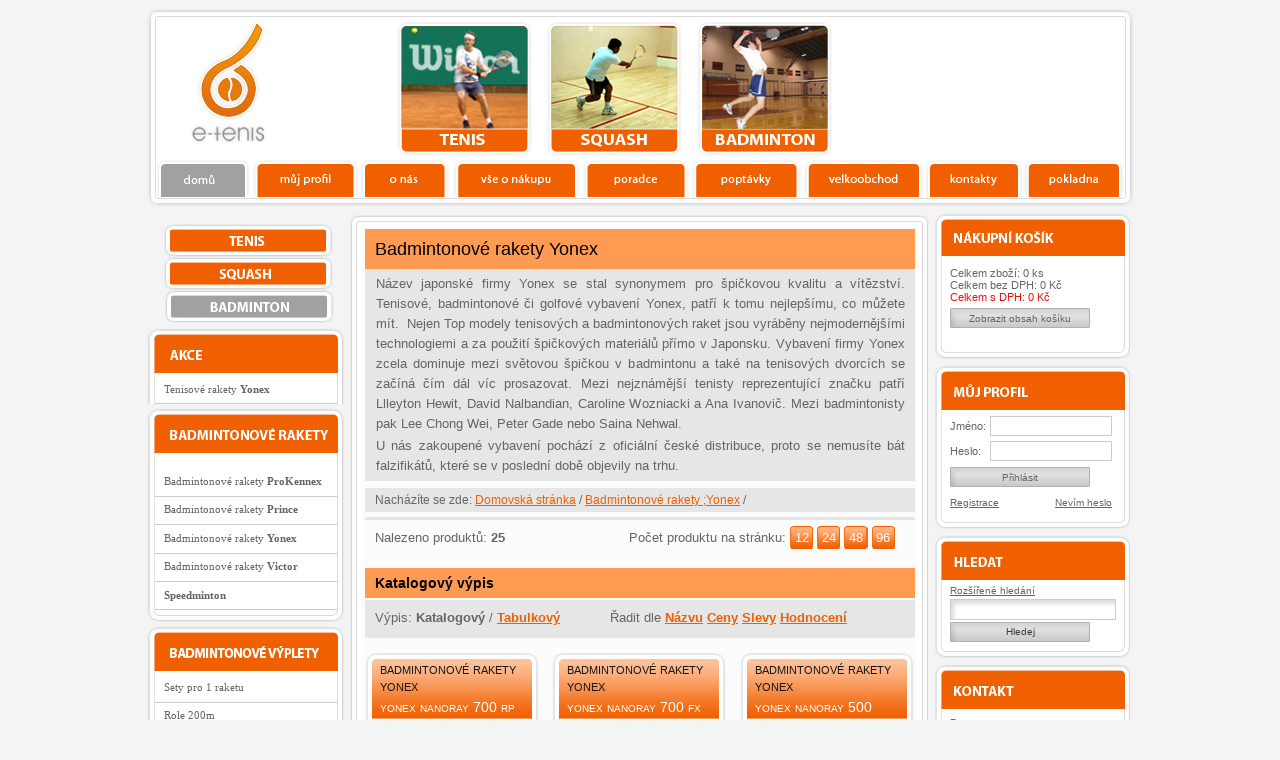

--- FILE ---
content_type: text/html
request_url: http://www.e-tenis.cz/badmintonove-rakety-yonex/yonex-voltric-9-limited-edition/
body_size: 7789
content:
<?xml version="1.0" encoding="windows-1250"?>
<?xml-stylesheet type="text/xsl" href="copy.xsl"?>
<!DOCTYPE html PUBLIC "-//W3C//DTD XHTML 1.0 Strict//EN" "http://www.w3.org/TR/xhtml1/DTD/xhtml1-strict.dtd">
<html xmlns="http://www.w3.org/1999/xhtml" xml:lang="cs" lang="cz">
<head>

  <meta http-equiv='content-language' content='cs' />
  <meta http-equiv='content-type' content='text/html; charset=windows-1250' />
  <meta name='robots' content='index, all' />
  <meta http-equiv='imagetoolbar' content='no' />
  <meta http-equiv='cache-control' content='no-cache' />
  <meta name="keywords" content="Badmintonové rakety Yonex" />
  <meta name="description" content="&lt;p&gt;Název japonské firmy Yonex se stal synonymem pro špičkovou  kvalitu a vítězství. Tenisové, badmintonové či golfové vybavení Yonex,  patří k tomu nejlepšímu, co můžete mít.&amp;nbsp; Nejen Top modely tenisových a  badmintonových raket jsou vyráběny nejmodernějšími technologiemi a za  použití špičkových materiálů přímo v Japonsku. Vybavení firmy Yonex  zcela dominuje mezi světovou špičkou v badmintonu a také na tenisových  dvorcích se začíná čím dál víc prosazovat. Mezi nejznámější tenisty  reprezentující značku patří Llleyton Hewit, David Nalbandian, Caroline  Wozniacki a Ana Ivanovič. Mezi badmintonisty pak Lee Chong Wei, Peter  Gade nebo Saina Nehwal.&lt;/p&gt;&lt;p&gt;U nás zakoupené vybavení pochází z oficiální české distribuce, proto se nemusíte bát falzifikátů, které se v poslední době objevily na trhu. &lt;br /&gt;&lt;/p&gt;" />

<link rel="stylesheet" type="text/css" media="all" href="http://www.e-tenis.cz/css/spojovnik.php" />

<!--[if  IE 6]>
<link rel="stylesheet" type="text/css" media="all" href="http://www.e-tenis.cz/css/ie.php" />
<![endif]-->
<!--[if IE 7]>
<link rel="stylesheet" type="text/css" media="all" href="http://www.e-tenis.cz/css/ie7.php" />
<![endif]-->
<!--[if IE 8]>
<link rel="stylesheet" type="text/css" media="all" href="http://www.e-tenis.cz/css/ie7.php" />
<![endif]-->
<link rel="stylesheet" type="text/css" media="all" href="http://www.e-tenis.cz/css/thickbox4.css" />
<link rel="stylesheet" type="text/css" media="all" href="http://www.e-tenis.cz/css/_generovane_css.php" />
<link rel="stylesheet" type="text/css" media="print" href="http://www.e-tenis.cz/css/print.css" />

<script type="text/javascript" src="http://www.e-tenis.cz/js/jquery.js"></script>
<script type="text/javascript" src="http://www.e-tenis.cz/js/dhtmlHistory.js"></script>
<script type="text/javascript" src="http://www.e-tenis.cz/js/thickbox4.js"></script>
<script type="text/javascript" src="http://www.e-tenis.cz/js/funkce.js"></script>
<script type="text/javascript" src="http://www.e-tenis.cz/_skripty.js"></script>

<title>Badmintonové rakety Yonex - Tenisové rakety, squashové rakety a badmintonové rakety - E-tenis.cz</title>

<script type="text/javascript">


  var _gaq = _gaq || [];
  _gaq.push(['_setAccount', 'UA-22230270-1']);
  _gaq.push(['_trackPageview']);


  (function() {
    var ga = document.createElement('script'); ga.type = 'text/javascript'; ga.async = true;
    ga.src = ('https:' == document.location.protocol ? 'https://ssl' : 'http://www') + '.google-analytics.com/ga.js';
    var s = document.getElementsByTagName('script')[0]; s.parentNode.insertBefore(ga, s);
  })();


</script>


</head>
<body>
<div id="strankaobal">

<div id="strankahlavicka">

<div class='logo'><a href='http://www.e-tenis.cz/'><img src='http://www.e-tenis.cz/img/logo.gif' alt='Logo' /></a></div><div id="menu1"><ul id="ul_sporty"><li id="sporty1"><a href="http://www.e-tenis.cz/">tenis</a></li><li id="sporty2"><a href="/squashove-rakety-head/squashove-rakety">squash</a></li><li id="sporty3"><a href="/badmintonove-rakety-prokennex/badmintonove-rakety">bedminton</a></li></ul><ul id="menu">
        <li id="domu" class="active"><a href="http://www.e-tenis.cz/">Domů</a></li>
        <li id="profil" class="item2"><a href="http://www.e-tenis.cz/?fx=profil">Profil</a></li>
        <li id="onas" class="item3"><a href="http://www.e-tenis.cz/?clanek=o-nas">O nás</a></li>
        <li id="nakup" class="item4"><a href="http://www.e-tenis.cz/?clanek=jak-nakupovat">Vše o nákupu</a></li>
        <li id="poradce" class="item5"><a href="http://www.e-tenis.cz/?clanek=poradce">Poradce</a></li>
        <li id="poptavky" class="item6"><a href="http://www.e-tenis.cz/?clanek=poptavky">Poptávky</a></li>
        <li id="velko" class="item7"><a href="http://www.e-tenis.cz/?clanek=velkoobchod">Velkoobchod</a></li>
        <li id="kontakt" class="item9"><a href="http://www.e-tenis.cz/?clanek=kontakty">Kontakty</a></li>
        <li id="pokladna" class="item10"><a href="http://www.e-tenis.cz/?fx=kosik">Pokladna</a></li>
    </ul></div>   
  
  <div id="maxova">
  <a class="deti" href="http://www.e-tenis.cz/">Charitativní akce</a>
 </div>

</div><!-- konec strankahlavicka /-->

<div id="strankavnitrek">
<div id="strankavnitrek2">

<div id="hlavnipanelobal" class="sloupy">
<div id="hlavnipanelvnitrek">
<h1>Badmintonové rakety Yonex</h1>
<div class='obsah-clanku'><p>Název japonské firmy Yonex se stal synonymem pro špičkovou  kvalitu a vítězství. Tenisové, badmintonové či golfové vybavení Yonex,  patří k tomu nejlepšímu, co můžete mít.&nbsp Nejen Top modely tenisových a  badmintonových raket jsou vyráběny nejmodernějšími technologiemi a za  použití špičkových materiálů přímo v Japonsku. Vybavení firmy Yonex  zcela dominuje mezi světovou špičkou v badmintonu a také na tenisových  dvorcích se začíná čím dál víc prosazovat. Mezi nejznámější tenisty  reprezentující značku patří Llleyton Hewit, David Nalbandian, Caroline  Wozniacki a Ana Ivanovič. Mezi badmintonisty pak Lee Chong Wei, Peter  Gade nebo Saina Nehwal.</p><p>U nás zakoupené vybavení pochází z oficiální české distribuce, proto se nemusíte bát falzifikátů, které se v poslední době objevily na trhu. <br /></p></div><div class='obalime'><div class='nachazet1'>Nacházíte se zde: <a href='http://www.e-tenis.cz/' class='menu-umisteni-a'>Domovská stránka</a> / <a href='/badmintonove-rakety-yonex/' class='menu-umisteni-a'>Badmintonové rakety ;Yonex</a> /  &nbsp;</div></div><div class='obalime'>
        <div class='filtrik1'>     
        <span>Nalezeno produktů: <span class='datum'>25</span></span > 
        <span class='filtrik-radit11'>Počet produktu na stránku: <a href='http://www.e-tenis.cz/?fx=filtr&amp;key=&amp;category=badmintonove-rakety-yonex&amp;subcategory=yonex-voltric-9-limited-edition&amp;str=0&amp;zb=&amp;podle=&amp;serad=&amp;&amp;smax=12' class='vypis-na-stranku'>12</a>&nbsp;<a href='http://www.e-tenis.cz/?fx=filtr&amp;key=&amp;category=badmintonove-rakety-yonex&amp;subcategory=yonex-voltric-9-limited-edition&amp;str=0&amp;zb=&amp;podle=&amp;serad=&amp;&amp;smax=24' class='vypis-na-stranku'>24</a>&nbsp;<a href='http://www.e-tenis.cz/?fx=filtr&amp;key=&amp;category=badmintonove-rakety-yonex&amp;subcategory=yonex-voltric-9-limited-edition&amp;str=0&amp;zb=&amp;podle=&amp;serad=&amp;&amp;smax=48' class='vypis-na-stranku'>48</a>&nbsp;<a href='http://www.e-tenis.cz/?fx=filtr&amp;key=&amp;category=badmintonove-rakety-yonex&amp;subcategory=yonex-voltric-9-limited-edition&amp;str=0&amp;zb=&amp;podle=&amp;serad=&amp;&amp;smax=96' class='vypis-na-stranku'>96</a>&nbsp;</span></div>
        <h4>Katalogový výpis</h4>
        <div class='filtrik'>Výpis: <strong>Katalogový</strong> / <a href='/badmintonove-rakety-yonex/yonex-voltric-9-limited-edition//0/tabulka/' class='vypis'>Tabulkový</a><span class='filtrik-radit'>Řadit dle <a href='http://www.e-tenis.cz/?fx=filtr&amp;key=&amp;category=badmintonove-rakety-yonex&amp;subcategory=yonex-voltric-9-limited-edition&amp;smax=0&amp;str=0&amp;zb=&amp;podle=Nazvu' class='vypis'>Názvu</a>&nbsp;<a href='http://www.e-tenis.cz/?fx=filtr&amp;key=&amp;category=badmintonove-rakety-yonex&amp;subcategory=yonex-voltric-9-limited-edition&amp;smax=0&amp;str=0&amp;zb=&amp;podle=Ceny' class='vypis'>Ceny</a>&nbsp;<a href='http://www.e-tenis.cz/?fx=filtr&amp;key=&amp;category=badmintonove-rakety-yonex&amp;subcategory=yonex-voltric-9-limited-edition&amp;smax=0&amp;str=0&amp;zb=&amp;podle=Slevy' class='vypis'>Slevy</a>&nbsp;<a href='http://www.e-tenis.cz/?fx=filtr&amp;key=&amp;category=badmintonove-rakety-yonex&amp;subcategory=yonex-voltric-9-limited-edition&amp;smax=0&amp;str=0&amp;zb=&amp;podle=Hodnoceni' class='vypis'>Hodnocení</a>&nbsp;</span ></div>
        </div><div class='obalime'><div>
			<div class='superobal'>
			<div class='obalik-1'>
				<h2 class='nahledovec'>
                    <span class='vypis-zbozi-vrsek'><a href='/badmintonove-rakety-yonex//yonex-nanoray-700-rp/' class='zbozi-link5'>Badmintonové rakety Yonex</a></span>
                    <span class='vypis-zbozi-spodek'><a href='/badmintonove-rakety-yonex//yonex-nanoray-700-rp/' class='zbozi-link5'>Yonex Nanoray 700 RP</a></span>
				</h2><a href='/badmintonove-rakety-yonex//yonex-nanoray-700-rp/'><img src='http://www.e-tenis.cz/images/small/3851.jpg' alt='Badmintonové rakety Yonex Yonex Nanoray 700 RP' /></a><div class="popis-zbozi">Běžná cena: 3650 Kč<br />
                    Ušetříte: 351 Kč<br /><a href='http://www.e-tenis.cz/images/original/3851.jpg' class="thickbox" rel="attached" title='/badmintonove-rakety-yonex//yonex-nanoray-700-rp/'><span class="fotprod" title="Yonex Nanoray 700 RP, cena: 3299 Kč" >Fotogalerie produktů</span></a><br /><strong class='vyrazna_cena_dph'>Cena s DPH: 3299 Kč</strong><br /><form action='http://www.e-tenis.cz/?fx=kosik&amp;key=' method='post' class='zbozi-form'><div><input type='hidden' name='idzbozi' value='3851' /><input type="hidden" name="konfigurace" value="" /><input name='mnostvi' value='1' class='zbozi-ks' /><input type='hidden' name='dokosiku' value='Do košíku' /><input type='submit' value='Koupit' class='zbozi-kosik' /><input type="hidden" name="get_form_uri" value="http://www.e-tenis.cz/?fx=filtr&amp;key=&amp;category=badmintonove-rakety-yonex&amp;subcategory=yonex-voltric-9-limited-edition&amp;str=&amp;zb=&amp;podle=&amp;serad=" /></div> </form></div></div>
                
            
			
			<div class='obalik-2'>
				<h2 class='nahledovec'>
                    <span class='vypis-zbozi-vrsek'><a href='/badmintonove-rakety-yonex//yonex-nanoray-700-fx--mice_mavis_350_zdarma/' class='zbozi-link5'>Badmintonové rakety Yonex</a></span>
                    <span class='vypis-zbozi-spodek'><a href='/badmintonove-rakety-yonex//yonex-nanoray-700-fx--mice_mavis_350_zdarma/' class='zbozi-link5'>Yonex Nanoray 700 FX + míče MAVIS 350 zdarma</a></span>
				</h2><a href='/badmintonove-rakety-yonex//yonex-nanoray-700-fx--mice_mavis_350_zdarma/'><img src='http://www.e-tenis.cz/images/small/3850.jpg' alt='Badmintonové rakety Yonex Yonex Nanoray 700 FX + míče MAVIS 350 zdarma' /></a><div class="popis-zbozi">Běžná cena: 3650 Kč<br />
                    Ušetříte: 351 Kč<br /><a href='http://www.e-tenis.cz/images/original/3850.jpg' class="thickbox" rel="attached" title='/badmintonove-rakety-yonex//yonex-nanoray-700-fx--mice_mavis_350_zdarma/'><span class="fotprod" title="Yonex Nanoray 700 FX + míče MAVIS 350 zdarma, cena: 3299 Kč" >Fotogalerie produktů</span></a><br /><strong class='vyrazna_cena_dph'>Cena s DPH: 3299 Kč</strong><br /><form action='http://www.e-tenis.cz/?fx=kosik&amp;key=' method='post' class='zbozi-form'><div><input type='hidden' name='idzbozi' value='3850' /><input type="hidden" name="konfigurace" value="" /><input name='mnostvi' value='1' class='zbozi-ks' /><input type='hidden' name='dokosiku' value='Do košíku' /><input type='submit' value='Koupit' class='zbozi-kosik' /><input type="hidden" name="get_form_uri" value="http://www.e-tenis.cz/?fx=filtr&amp;key=&amp;category=badmintonove-rakety-yonex&amp;subcategory=yonex-voltric-9-limited-edition&amp;str=&amp;zb=&amp;podle=&amp;serad=" /></div> </form></div></div>
                
            
			
			<div class='obalik-3'>
				<h2 class='nahledovec'>
                    <span class='vypis-zbozi-vrsek'><a href='/badmintonove-rakety-yonex//yonex-nanoray-500/' class='zbozi-link5'>Badmintonové rakety Yonex</a></span>
                    <span class='vypis-zbozi-spodek'><a href='/badmintonove-rakety-yonex//yonex-nanoray-500/' class='zbozi-link5'>Yonex Nanoray 500</a></span>
				</h2><a href='/badmintonove-rakety-yonex//yonex-nanoray-500/'><img src='http://www.e-tenis.cz/images/small/3849.jpg' alt='Badmintonové rakety Yonex Yonex Nanoray 500' /></a><div class="popis-zbozi">Běžná cena: 3400 Kč<br />
                    Ušetříte: 351 Kč<br /><a href='http://www.e-tenis.cz/images/original/3849.jpg' class="thickbox" rel="attached" title='/badmintonove-rakety-yonex//yonex-nanoray-500/'><span class="fotprod" title="Yonex Nanoray 500, cena: 3049 Kč" >Fotogalerie produktů</span></a><br /><strong class='vyrazna_cena_dph'>Cena s DPH: 3049 Kč</strong><br /><form action='http://www.e-tenis.cz/?fx=kosik&amp;key=' method='post' class='zbozi-form'><div><input type='hidden' name='idzbozi' value='3849' /><input type="hidden" name="konfigurace" value="" /><input name='mnostvi' value='1' class='zbozi-ks' /><input type='hidden' name='dokosiku' value='Do košíku' /><input type='submit' value='Koupit' class='zbozi-kosik' /><input type="hidden" name="get_form_uri" value="http://www.e-tenis.cz/?fx=filtr&amp;key=&amp;category=badmintonove-rakety-yonex&amp;subcategory=yonex-voltric-9-limited-edition&amp;str=&amp;zb=&amp;podle=&amp;serad=" /></div> </form></div></div>
                </div><!-- superobal2 -->
            
			<div class='superobal'>
			<div class='obalik-1'>
				<h2 class='nahledovec'>
                    <span class='vypis-zbozi-vrsek'><a href='/badmintonove-rakety-yonex//yonex-nanoray-100/' class='zbozi-link5'>Badmintonové rakety Yonex</a></span>
                    <span class='vypis-zbozi-spodek'><a href='/badmintonove-rakety-yonex//yonex-nanoray-100/' class='zbozi-link5'>Yonex Nanoray 100</a></span>
				</h2><a href='/badmintonove-rakety-yonex//yonex-nanoray-100/'><img src='http://www.e-tenis.cz/images/small/3848.jpg' alt='Badmintonové rakety Yonex Yonex Nanoray 100' /></a><div class="popis-zbozi">Běžná cena: 2349 Kč<br />
                    Ušetříte: 259 Kč<br /><a href='http://www.e-tenis.cz/images/original/3848.jpg' class="thickbox" rel="attached" title='/badmintonove-rakety-yonex//yonex-nanoray-100/'><span class="fotprod" title="Yonex Nanoray 100, cena: 2090 Kč" >Fotogalerie produktů</span></a><br /><strong class='vyrazna_cena_dph'>Cena s DPH: 2090 Kč</strong><br /><form action='http://www.e-tenis.cz/?fx=kosik&amp;key=' method='post' class='zbozi-form'><div><input type='hidden' name='idzbozi' value='3848' /><input type="hidden" name="konfigurace" value="" /><input name='mnostvi' value='1' class='zbozi-ks' /><input type='hidden' name='dokosiku' value='Do košíku' /><input type='submit' value='Koupit' class='zbozi-kosik' /><input type="hidden" name="get_form_uri" value="http://www.e-tenis.cz/?fx=filtr&amp;key=&amp;category=badmintonove-rakety-yonex&amp;subcategory=yonex-voltric-9-limited-edition&amp;str=&amp;zb=&amp;podle=&amp;serad=" /></div> </form></div></div>
                
            
			
			<div class='obalik-2'>
				<h2 class='nahledovec'>
                    <span class='vypis-zbozi-vrsek'><a href='/badmintonove-rakety-yonex//yonex-nanoray-80/' class='zbozi-link5'>Badmintonové rakety Yonex</a></span>
                    <span class='vypis-zbozi-spodek'><a href='/badmintonove-rakety-yonex//yonex-nanoray-80/' class='zbozi-link5'>Yonex Nanoray 80</a></span>
				</h2><a href='/badmintonove-rakety-yonex//yonex-nanoray-80/'><img src='http://www.e-tenis.cz/images/small/3847.jpg' alt='Badmintonové rakety Yonex Yonex Nanoray 80' /></a><div class="popis-zbozi">Běžná cena: 2250 Kč<br />
                    Ušetříte: 251 Kč<br /><a href='http://www.e-tenis.cz/images/original/3847.jpg' class="thickbox" rel="attached" title='/badmintonove-rakety-yonex//yonex-nanoray-80/'><span class="fotprod" title="Yonex Nanoray 80, cena: 1999 Kč" >Fotogalerie produktů</span></a><br /><strong class='vyrazna_cena_dph'>Cena s DPH: 1999 Kč</strong><br /><form action='http://www.e-tenis.cz/?fx=kosik&amp;key=' method='post' class='zbozi-form'><div><input type='hidden' name='idzbozi' value='3847' /><input type="hidden" name="konfigurace" value="" /><input name='mnostvi' value='1' class='zbozi-ks' /><input type='hidden' name='dokosiku' value='Do košíku' /><input type='submit' value='Koupit' class='zbozi-kosik' /><input type="hidden" name="get_form_uri" value="http://www.e-tenis.cz/?fx=filtr&amp;key=&amp;category=badmintonove-rakety-yonex&amp;subcategory=yonex-voltric-9-limited-edition&amp;str=&amp;zb=&amp;podle=&amp;serad=" /></div> </form></div></div>
                
            
			
			<div class='obalik-3'>
				<h2 class='nahledovec'>
                    <span class='vypis-zbozi-vrsek'><a href='/badmintonove-rakety-yonex//yonex-nanoray-60/' class='zbozi-link5'>Badmintonové rakety Yonex</a></span>
                    <span class='vypis-zbozi-spodek'><a href='/badmintonove-rakety-yonex//yonex-nanoray-60/' class='zbozi-link5'>Yonex Nanoray 60</a></span>
				</h2><a href='/badmintonove-rakety-yonex//yonex-nanoray-60/'><img src='http://www.e-tenis.cz/images/small/3846.jpg' alt='Badmintonové rakety Yonex Yonex Nanoray 60' /></a><div class="popis-zbozi">Běžná cena: 1549 Kč<br />
                    Ušetříte: 159 Kč<br /><a href='http://www.e-tenis.cz/images/original/3846.jpg' class="thickbox" rel="attached" title='/badmintonove-rakety-yonex//yonex-nanoray-60/'><span class="fotprod" title="Yonex Nanoray 60, cena: 1390 Kč" >Fotogalerie produktů</span></a><br /><strong class='vyrazna_cena_dph'>Cena s DPH: 1390 Kč</strong><br /><form action='http://www.e-tenis.cz/?fx=kosik&amp;key=' method='post' class='zbozi-form'><div><input type='hidden' name='idzbozi' value='3846' /><input type="hidden" name="konfigurace" value="" /><input name='mnostvi' value='1' class='zbozi-ks' /><input type='hidden' name='dokosiku' value='Do košíku' /><input type='submit' value='Koupit' class='zbozi-kosik' /><input type="hidden" name="get_form_uri" value="http://www.e-tenis.cz/?fx=filtr&amp;key=&amp;category=badmintonove-rakety-yonex&amp;subcategory=yonex-voltric-9-limited-edition&amp;str=&amp;zb=&amp;podle=&amp;serad=" /></div> </form></div></div>
                </div><!-- superobal2 -->
            
			<div class='superobal'>
			<div class='obalik-1'>
				<h2 class='nahledovec'>
                    <span class='vypis-zbozi-vrsek'><a href='/badmintonove-rakety-yonex//yonex-nanoray-20/' class='zbozi-link5'>Badmintonové rakety Yonex</a></span>
                    <span class='vypis-zbozi-spodek'><a href='/badmintonove-rakety-yonex//yonex-nanoray-20/' class='zbozi-link5'>Yonex Nanoray 20</a></span>
				</h2><a href='/badmintonove-rakety-yonex//yonex-nanoray-20/'><img src='http://www.e-tenis.cz/images/small/3845.jpg' alt='Badmintonové rakety Yonex Yonex Nanoray 20' /></a><div class="popis-zbozi">Běžná cena: 1250 Kč<br />
                    Ušetříte: 131 Kč<br /><a href='http://www.e-tenis.cz/images/original/3845.jpg' class="thickbox" rel="attached" title='/badmintonove-rakety-yonex//yonex-nanoray-20/'><span class="fotprod" title="Yonex Nanoray 20, cena: 1119 Kč" >Fotogalerie produktů</span></a><br /><strong class='vyrazna_cena_dph'>Cena s DPH: 1119 Kč</strong><br /><form action='http://www.e-tenis.cz/?fx=kosik&amp;key=' method='post' class='zbozi-form'><div><input type='hidden' name='idzbozi' value='3845' /><input type="hidden" name="konfigurace" value="" /><input name='mnostvi' value='1' class='zbozi-ks' /><input type='hidden' name='dokosiku' value='Do košíku' /><input type='submit' value='Koupit' class='zbozi-kosik' /><input type="hidden" name="get_form_uri" value="http://www.e-tenis.cz/?fx=filtr&amp;key=&amp;category=badmintonove-rakety-yonex&amp;subcategory=yonex-voltric-9-limited-edition&amp;str=&amp;zb=&amp;podle=&amp;serad=" /></div> </form></div></div>
                
            
			
			<div class='obalik-2'>
				<h2 class='nahledovec'>
                    <span class='vypis-zbozi-vrsek'><a href='/badmintonove-rakety-yonex//yonex-nanospeed-9900/' class='zbozi-link5'>Badmintonové rakety Yonex</a></span>
                    <span class='vypis-zbozi-spodek'><a href='/badmintonove-rakety-yonex//yonex-nanospeed-9900/' class='zbozi-link5'>Yonex Nanospeed 9900</a></span>
				</h2><a href='/badmintonove-rakety-yonex//yonex-nanospeed-9900/'><img src='http://www.e-tenis.cz/images/small/3496.jpg' alt='Badmintonové rakety Yonex Yonex Nanospeed 9900' /></a><div class="popis-zbozi">Běžná cena: 3880 Kč<br />
                    Ušetříte: 290 Kč<br /><a href='http://www.e-tenis.cz/images/original/3496.jpg' class="thickbox" rel="attached" title='/badmintonove-rakety-yonex//yonex-nanospeed-9900/'><span class="fotprod" title="Yonex Nanospeed 9900, cena: 3590 Kč" >Fotogalerie produktů</span></a><br /><strong class='vyrazna_cena_dph'>Cena s DPH: 3590 Kč</strong><br /><form action='http://www.e-tenis.cz/?fx=kosik&amp;key=' method='post' class='zbozi-form'><div><input type='hidden' name='idzbozi' value='3496' /><input type="hidden" name="konfigurace" value="" /><input name='mnostvi' value='1' class='zbozi-ks' /><input type='hidden' name='dokosiku' value='Do košíku' /><input type='submit' value='Koupit' class='zbozi-kosik' /><input type="hidden" name="get_form_uri" value="http://www.e-tenis.cz/?fx=filtr&amp;key=&amp;category=badmintonove-rakety-yonex&amp;subcategory=yonex-voltric-9-limited-edition&amp;str=&amp;zb=&amp;podle=&amp;serad=" /></div> </form></div></div>
                
            
			
			<div class='obalik-3'>
				<h2 class='nahledovec'>
                    <span class='vypis-zbozi-vrsek'><a href='/badmintonove-rakety-yonex//yonex-nanospeed-8000/' class='zbozi-link5'>Badmintonové rakety Yonex</a></span>
                    <span class='vypis-zbozi-spodek'><a href='/badmintonove-rakety-yonex//yonex-nanospeed-8000/' class='zbozi-link5'>Yonex Nanospeed 8000</a></span>
				</h2><a href='/badmintonove-rakety-yonex//yonex-nanospeed-8000/'><img src='http://www.e-tenis.cz/images/small/3495.jpg' alt='Badmintonové rakety Yonex Yonex Nanospeed 8000' /></a><div class="popis-zbozi">Běžná cena: 3600 Kč<br />
                    Ušetříte: 340 Kč<br /><a href='http://www.e-tenis.cz/images/original/3495.jpg' class="thickbox" rel="attached" title='/badmintonove-rakety-yonex//yonex-nanospeed-8000/'><span class="fotprod" title="Yonex Nanospeed 8000, cena: 3260 Kč" >Fotogalerie produktů</span></a><br /><strong class='vyrazna_cena_dph'>Cena s DPH: 3260 Kč</strong><br /><form action='http://www.e-tenis.cz/?fx=kosik&amp;key=' method='post' class='zbozi-form'><div><input type='hidden' name='idzbozi' value='3495' /><input type="hidden" name="konfigurace" value="" /><input name='mnostvi' value='1' class='zbozi-ks' /><input type='hidden' name='dokosiku' value='Do košíku' /><input type='submit' value='Koupit' class='zbozi-kosik' /><input type="hidden" name="get_form_uri" value="http://www.e-tenis.cz/?fx=filtr&amp;key=&amp;category=badmintonove-rakety-yonex&amp;subcategory=yonex-voltric-9-limited-edition&amp;str=&amp;zb=&amp;podle=&amp;serad=" /></div> </form></div></div>
                </div><!-- superobal2 -->
            
			<div class='superobal'>
			<div class='obalik-1'>
				<h2 class='nahledovec'>
                    <span class='vypis-zbozi-vrsek'><a href='/badmintonove-rakety-yonex//yonex-nanospeed-7000/' class='zbozi-link5'>Badmintonové rakety Yonex</a></span>
                    <span class='vypis-zbozi-spodek'><a href='/badmintonove-rakety-yonex//yonex-nanospeed-7000/' class='zbozi-link5'>Yonex Nanospeed 7000</a></span>
				</h2><a href='/badmintonove-rakety-yonex//yonex-nanospeed-7000/'><img src='http://www.e-tenis.cz/images/small/3494.jpg' alt='Badmintonové rakety Yonex Yonex Nanospeed 7000' /></a><div class="popis-zbozi">Běžná cena: 3500 Kč<br />
                    Ušetříte: 340 Kč<br /><a href='http://www.e-tenis.cz/images/original/3494.jpg' class="thickbox" rel="attached" title='/badmintonove-rakety-yonex//yonex-nanospeed-7000/'><span class="fotprod" title="Yonex Nanospeed 7000, cena: 3160 Kč" >Fotogalerie produktů</span></a><br /><strong class='vyrazna_cena_dph'>Cena s DPH: 3160 Kč</strong><br /><form action='http://www.e-tenis.cz/?fx=kosik&amp;key=' method='post' class='zbozi-form'><div><input type='hidden' name='idzbozi' value='3494' /><input type="hidden" name="konfigurace" value="" /><input name='mnostvi' value='1' class='zbozi-ks' /><input type='hidden' name='dokosiku' value='Do košíku' /><input type='submit' value='Koupit' class='zbozi-kosik' /><input type="hidden" name="get_form_uri" value="http://www.e-tenis.cz/?fx=filtr&amp;key=&amp;category=badmintonove-rakety-yonex&amp;subcategory=yonex-voltric-9-limited-edition&amp;str=&amp;zb=&amp;podle=&amp;serad=" /></div> </form></div></div>
                
            
			
			<div class='obalik-2'>
				<h2 class='nahledovec'>
                    <span class='vypis-zbozi-vrsek'><a href='/badmintonove-rakety-yonex//yonex-nanospeed-6000/' class='zbozi-link5'>Badmintonové rakety Yonex</a></span>
                    <span class='vypis-zbozi-spodek'><a href='/badmintonove-rakety-yonex//yonex-nanospeed-6000/' class='zbozi-link5'>Yonex Nanospeed 6000</a></span>
				</h2><a href='/badmintonove-rakety-yonex//yonex-nanospeed-6000/'><img src='http://www.e-tenis.cz/images/small/3493.jpg' alt='Badmintonové rakety Yonex Yonex Nanospeed 6000' /></a><div class="popis-zbozi">Běžná cena: 2700 Kč<br />
                    Ušetříte: 310 Kč<br /><a href='http://www.e-tenis.cz/images/original/3493.jpg' class="thickbox" rel="attached" title='/badmintonove-rakety-yonex//yonex-nanospeed-6000/'><span class="fotprod" title="Yonex Nanospeed 6000, cena: 2390 Kč" >Fotogalerie produktů</span></a><br /><strong class='vyrazna_cena_dph'>Cena s DPH: 2390 Kč</strong><br /><form action='http://www.e-tenis.cz/?fx=kosik&amp;key=' method='post' class='zbozi-form'><div><input type='hidden' name='idzbozi' value='3493' /><input type="hidden" name="konfigurace" value="" /><input name='mnostvi' value='1' class='zbozi-ks' /><input type='hidden' name='dokosiku' value='Do košíku' /><input type='submit' value='Koupit' class='zbozi-kosik' /><input type="hidden" name="get_form_uri" value="http://www.e-tenis.cz/?fx=filtr&amp;key=&amp;category=badmintonove-rakety-yonex&amp;subcategory=yonex-voltric-9-limited-edition&amp;str=&amp;zb=&amp;podle=&amp;serad=" /></div> </form></div></div>
                
            
			
			<div class='obalik-3'>
				<h2 class='nahledovec'>
                    <span class='vypis-zbozi-vrsek'><a href='/badmintonove-rakety-yonex//yonex-nanospeed-850/' class='zbozi-link5'>Badmintonové rakety Yonex</a></span>
                    <span class='vypis-zbozi-spodek'><a href='/badmintonove-rakety-yonex//yonex-nanospeed-850/' class='zbozi-link5'>Yonex Nanospeed 850</a></span>
				</h2><a href='/badmintonove-rakety-yonex//yonex-nanospeed-850/'><img src='http://www.e-tenis.cz/images/small/3492.jpg' alt='Badmintonové rakety Yonex Yonex Nanospeed 850' /></a><div class="popis-zbozi">Běžná cena: 1900 Kč<br />
                    Ušetříte: 251 Kč<br /><a href='http://www.e-tenis.cz/images/original/3492.jpg' class="thickbox" rel="attached" title='/badmintonove-rakety-yonex//yonex-nanospeed-850/'><span class="fotprod" title="Yonex Nanospeed 850, cena: 1649 Kč" >Fotogalerie produktů</span></a><br /><strong class='vyrazna_cena_dph'>Cena s DPH: 1649 Kč</strong><br /><form action='http://www.e-tenis.cz/?fx=kosik&amp;key=' method='post' class='zbozi-form'><div><input type='hidden' name='idzbozi' value='3492' /><input type="hidden" name="konfigurace" value="" /><input name='mnostvi' value='1' class='zbozi-ks' /><input type='hidden' name='dokosiku' value='Do košíku' /><input type='submit' value='Koupit' class='zbozi-kosik' /><input type="hidden" name="get_form_uri" value="http://www.e-tenis.cz/?fx=filtr&amp;key=&amp;category=badmintonove-rakety-yonex&amp;subcategory=yonex-voltric-9-limited-edition&amp;str=&amp;zb=&amp;podle=&amp;serad=" /></div> </form></div></div>
                </div><!-- superobal2 -->
            
			<div class='superobal'>
			<div class='obalik-1'>
				<h2 class='nahledovec'>
                    <span class='vypis-zbozi-vrsek'><a href='/badmintonove-rakety-yonex//yonex-nanospeed-300/' class='zbozi-link5'>Badmintonové rakety Yonex</a></span>
                    <span class='vypis-zbozi-spodek'><a href='/badmintonove-rakety-yonex//yonex-nanospeed-300/' class='zbozi-link5'>Yonex Nanospeed 300</a></span>
				</h2><a href='/badmintonove-rakety-yonex//yonex-nanospeed-300/'><img src='http://www.e-tenis.cz/images/small/3491.jpg' alt='Badmintonové rakety Yonex Yonex Nanospeed 300' /></a><div class="popis-zbozi">Běžná cena: 1650 Kč<br />
                    Ušetříte: 210 Kč<br /><a href='http://www.e-tenis.cz/images/original/3491.jpg' class="thickbox" rel="attached" title='/badmintonove-rakety-yonex//yonex-nanospeed-300/'><span class="fotprod" title="Yonex Nanospeed 300, cena: 1440 Kč" >Fotogalerie produktů</span></a><br /><strong class='vyrazna_cena_dph'>Cena s DPH: 1440 Kč</strong><br /><form action='http://www.e-tenis.cz/?fx=kosik&amp;key=' method='post' class='zbozi-form'><div><input type='hidden' name='idzbozi' value='3491' /><input type="hidden" name="konfigurace" value="" /><input name='mnostvi' value='1' class='zbozi-ks' /><input type='hidden' name='dokosiku' value='Do košíku' /><input type='submit' value='Koupit' class='zbozi-kosik' /><input type="hidden" name="get_form_uri" value="http://www.e-tenis.cz/?fx=filtr&amp;key=&amp;category=badmintonove-rakety-yonex&amp;subcategory=yonex-voltric-9-limited-edition&amp;str=&amp;zb=&amp;podle=&amp;serad=" /></div> </form></div></div>
                
            
			
			<div class='obalik-2'>
				<h2 class='nahledovec'>
                    <span class='vypis-zbozi-vrsek'><a href='/badmintonove-rakety-yonex//yonex-nanospeed-200/' class='zbozi-link5'>Badmintonové rakety Yonex</a></span>
                    <span class='vypis-zbozi-spodek'><a href='/badmintonove-rakety-yonex//yonex-nanospeed-200/' class='zbozi-link5'>Yonex Nanospeed 200</a></span>
				</h2><a href='/badmintonove-rakety-yonex//yonex-nanospeed-200/'><img src='http://www.e-tenis.cz/images/small/3490.jpg' alt='Badmintonové rakety Yonex Yonex Nanospeed 200' /></a><div class="popis-zbozi">Běžná cena: 1380 Kč<br />
                    Ušetříte: 190 Kč<br /><a href='http://www.e-tenis.cz/images/original/3490.jpg' class="thickbox" rel="attached" title='/badmintonove-rakety-yonex//yonex-nanospeed-200/'><span class="fotprod" title="Yonex Nanospeed 200, cena: 1190 Kč" >Fotogalerie produktů</span></a><br /><strong class='vyrazna_cena_dph'>Cena s DPH: 1190 Kč</strong><br /><form action='http://www.e-tenis.cz/?fx=kosik&amp;key=' method='post' class='zbozi-form'><div><input type='hidden' name='idzbozi' value='3490' /><input type="hidden" name="konfigurace" value="" /><input name='mnostvi' value='1' class='zbozi-ks' /><input type='hidden' name='dokosiku' value='Do košíku' /><input type='submit' value='Koupit' class='zbozi-kosik' /><input type="hidden" name="get_form_uri" value="http://www.e-tenis.cz/?fx=filtr&amp;key=&amp;category=badmintonove-rakety-yonex&amp;subcategory=yonex-voltric-9-limited-edition&amp;str=&amp;zb=&amp;podle=&amp;serad=" /></div> </form></div></div>
                
            
			
			<div class='obalik-3'>
				<h2 class='nahledovec'>
                    <span class='vypis-zbozi-vrsek'><a href='/badmintonove-rakety-yonex//yonex-nanospeed-100/' class='zbozi-link5'>Badmintonové rakety Yonex</a></span>
                    <span class='vypis-zbozi-spodek'><a href='/badmintonove-rakety-yonex//yonex-nanospeed-100/' class='zbozi-link5'>Yonex Nanospeed 100</a></span>
				</h2><a href='/badmintonove-rakety-yonex//yonex-nanospeed-100/'><img src='http://www.e-tenis.cz/img/none.gif' alt='Badmintonové rakety Yonex Yonex Nanospeed 100' /></a><div class="popis-zbozi">Běžná cena: 1300 Kč<br />
                    Ušetříte: 250 Kč<br /><a href='http://www.e-tenis.cz/images/original/3489.jpg' class="thickbox" rel="attached" title='/badmintonove-rakety-yonex//yonex-nanospeed-100/'><span class="fotprod" title="Yonex Nanospeed 100, cena: 1050 Kč" >Fotogalerie produktů</span></a><br /><strong class='vyrazna_cena_dph'>Cena s DPH: 1050 Kč</strong><br /><form action='http://www.e-tenis.cz/?fx=kosik&amp;key=' method='post' class='zbozi-form'><div><input type='hidden' name='idzbozi' value='3489' /><input type="hidden" name="konfigurace" value="" /><input name='mnostvi' value='1' class='zbozi-ks' /><input type='hidden' name='dokosiku' value='Do košíku' /><input type='submit' value='Koupit' class='zbozi-kosik' /><input type="hidden" name="get_form_uri" value="http://www.e-tenis.cz/?fx=filtr&amp;key=&amp;category=badmintonove-rakety-yonex&amp;subcategory=yonex-voltric-9-limited-edition&amp;str=&amp;zb=&amp;podle=&amp;serad=" /></div> </form></div></div>
                </div><!-- superobal2 -->
            
			<div class='superobal'>
			<div class='obalik-1'>
				<h2 class='nahledovec'>
                    <span class='vypis-zbozi-vrsek'><a href='/badmintonove-rakety-yonex//yonex-voltric-80/' class='zbozi-link5'>Badmintonové rakety Yonex</a></span>
                    <span class='vypis-zbozi-spodek'><a href='/badmintonove-rakety-yonex//yonex-voltric-80/' class='zbozi-link5'>Yonex Voltric 80</a></span>
				</h2><a href='/badmintonove-rakety-yonex//yonex-voltric-80/'><img src='http://www.e-tenis.cz/images/small/3488.jpg' alt='Badmintonové rakety Yonex Yonex Voltric 80' /></a><div class="popis-zbozi">Běžná cena: 4150 Kč<br />
                    Ušetříte: 501 Kč<br /><a href='http://www.e-tenis.cz/images/original/3488.jpg' class="thickbox" rel="attached" title='/badmintonove-rakety-yonex//yonex-voltric-80/'><span class="fotprod" title="Yonex Voltric 80, cena: 3649 Kč" >Fotogalerie produktů</span></a><br /><strong class='vyrazna_cena_dph'>Cena s DPH: 3649 Kč</strong><br /><form action='http://www.e-tenis.cz/?fx=kosik&amp;key=' method='post' class='zbozi-form'><div><input type='hidden' name='idzbozi' value='3488' /><input type="hidden" name="konfigurace" value="" /><input name='mnostvi' value='1' class='zbozi-ks' /><input type='hidden' name='dokosiku' value='Do košíku' /><input type='submit' value='Koupit' class='zbozi-kosik' /><input type="hidden" name="get_form_uri" value="http://www.e-tenis.cz/?fx=filtr&amp;key=&amp;category=badmintonove-rakety-yonex&amp;subcategory=yonex-voltric-9-limited-edition&amp;str=&amp;zb=&amp;podle=&amp;serad=" /></div> </form></div></div>
                
            
			
			<div class='obalik-2'>
				<h2 class='nahledovec'>
                    <span class='vypis-zbozi-vrsek'><a href='/badmintonove-rakety-yonex//yonex-voltric-70/' class='zbozi-link5'>Badmintonové rakety Yonex</a></span>
                    <span class='vypis-zbozi-spodek'><a href='/badmintonove-rakety-yonex//yonex-voltric-70/' class='zbozi-link5'>Yonex Voltric 70</a></span>
				</h2><a href='/badmintonove-rakety-yonex//yonex-voltric-70/'><img src='http://www.e-tenis.cz/images/small/3487.jpg' alt='Badmintonové rakety Yonex Yonex Voltric 70' /></a><div class="popis-zbozi">Běžná cena: 3850 Kč<br />
                    Ušetříte: 440 Kč<br /><a href='http://www.e-tenis.cz/images/original/3487.jpg' class="thickbox" rel="attached" title='/badmintonove-rakety-yonex//yonex-voltric-70/'><span class="fotprod" title="Yonex Voltric 70, cena: 3410 Kč" >Fotogalerie produktů</span></a><br /><strong class='vyrazna_cena_dph'>Cena s DPH: 3410 Kč</strong><br /><form action='http://www.e-tenis.cz/?fx=kosik&amp;key=' method='post' class='zbozi-form'><div><input type='hidden' name='idzbozi' value='3487' /><input type="hidden" name="konfigurace" value="" /><input name='mnostvi' value='1' class='zbozi-ks' /><input type='hidden' name='dokosiku' value='Do košíku' /><input type='submit' value='Koupit' class='zbozi-kosik' /><input type="hidden" name="get_form_uri" value="http://www.e-tenis.cz/?fx=filtr&amp;key=&amp;category=badmintonove-rakety-yonex&amp;subcategory=yonex-voltric-9-limited-edition&amp;str=&amp;zb=&amp;podle=&amp;serad=" /></div> </form></div></div>
                
            
			
			<div class='obalik-3'>
				<h2 class='nahledovec'>
                    <span class='vypis-zbozi-vrsek'><a href='/badmintonove-rakety-yonex//yonex-voltric-9-limited-edition/' class='zbozi-link5'>Badmintonové rakety Yonex</a></span>
                    <span class='vypis-zbozi-spodek'><a href='/badmintonove-rakety-yonex//yonex-voltric-9-limited-edition/' class='zbozi-link5'>Yonex Voltric 9 Limited Edition</a></span>
				</h2><a href='/badmintonove-rakety-yonex//yonex-voltric-9-limited-edition/'><img src='http://www.e-tenis.cz/images/small/3961.jpg' alt='Badmintonové rakety Yonex Yonex Voltric 9 Limited Edition' /></a><div class="popis-zbozi">Běžná cena: 2259 Kč<br />
                    Ušetříte: 260 Kč<br /><a href='http://www.e-tenis.cz/images/original/3961.jpg' class="thickbox" rel="attached" title='/badmintonove-rakety-yonex//yonex-voltric-9-limited-edition/'><span class="fotprod" title="Yonex Voltric 9 Limited Edition, cena: 1999 Kč" >Fotogalerie produktů</span></a><br /><strong class='vyrazna_cena_dph'>Cena s DPH: 1999 Kč</strong><br /><form action='http://www.e-tenis.cz/?fx=kosik&amp;key=' method='post' class='zbozi-form'><div><input type='hidden' name='idzbozi' value='3961' /><input type="hidden" name="konfigurace" value="" /><input name='mnostvi' value='1' class='zbozi-ks' /><input type='hidden' name='dokosiku' value='Do košíku' /><input type='submit' value='Koupit' class='zbozi-kosik' /><input type="hidden" name="get_form_uri" value="http://www.e-tenis.cz/?fx=filtr&amp;key=&amp;category=badmintonove-rakety-yonex&amp;subcategory=yonex-voltric-9-limited-edition&amp;str=&amp;zb=&amp;podle=&amp;serad=" /></div> </form></div></div>
                </div><!-- superobal2 -->
            
			<div class='superobal'>
			<div class='obalik-1'>
				<h2 class='nahledovec'>
                    <span class='vypis-zbozi-vrsek'><a href='/badmintonove-rakety-yonex//yonex-voltric-9/' class='zbozi-link5'>Badmintonové rakety Yonex</a></span>
                    <span class='vypis-zbozi-spodek'><a href='/badmintonove-rakety-yonex//yonex-voltric-9/' class='zbozi-link5'>Yonex Voltric 9</a></span>
				</h2><a href='/badmintonove-rakety-yonex//yonex-voltric-9/'><img src='http://www.e-tenis.cz/images/small/3962.jpg' alt='Badmintonové rakety Yonex Yonex Voltric 9' /></a><div class="popis-zbozi">Běžná cena: 2259 Kč<br />
                    Ušetříte: 260 Kč<br /><a href='http://www.e-tenis.cz/images/original/3962.jpg' class="thickbox" rel="attached" title='/badmintonove-rakety-yonex//yonex-voltric-9/'><span class="fotprod" title="Yonex Voltric 9, cena: 1999 Kč" >Fotogalerie produktů</span></a><br /><strong class='vyrazna_cena_dph'>Cena s DPH: 1999 Kč</strong><br /><form action='http://www.e-tenis.cz/?fx=kosik&amp;key=' method='post' class='zbozi-form'><div><input type='hidden' name='idzbozi' value='3962' /><input type="hidden" name="konfigurace" value="" /><input name='mnostvi' value='1' class='zbozi-ks' /><input type='hidden' name='dokosiku' value='Do košíku' /><input type='submit' value='Koupit' class='zbozi-kosik' /><input type="hidden" name="get_form_uri" value="http://www.e-tenis.cz/?fx=filtr&amp;key=&amp;category=badmintonove-rakety-yonex&amp;subcategory=yonex-voltric-9-limited-edition&amp;str=&amp;zb=&amp;podle=&amp;serad=" /></div> </form></div></div>
                
            
			
			<div class='obalik-2'>
				<h2 class='nahledovec'>
                    <span class='vypis-zbozi-vrsek'><a href='/badmintonove-rakety-yonex//yonex-voltric-5/' class='zbozi-link5'>Badmintonové rakety Yonex</a></span>
                    <span class='vypis-zbozi-spodek'><a href='/badmintonove-rakety-yonex//yonex-voltric-5/' class='zbozi-link5'>Yonex Voltric 5</a></span>
				</h2><a href='/badmintonove-rakety-yonex//yonex-voltric-5/'><img src='http://www.e-tenis.cz/images/small/3486.jpg' alt='Badmintonové rakety Yonex Yonex Voltric 5' /></a><div class="popis-zbozi">Běžná cena: 1600 Kč<br />
                    Ušetříte: 151 Kč<br /><a href='http://www.e-tenis.cz/images/original/3486.jpg' class="thickbox" rel="attached" title='/badmintonove-rakety-yonex//yonex-voltric-5/'><span class="fotprod" title="Yonex Voltric 5, cena: 1449 Kč" >Fotogalerie produktů</span></a><br /><strong class='vyrazna_cena_dph'>Cena s DPH: 1449 Kč</strong><br /><form action='http://www.e-tenis.cz/?fx=kosik&amp;key=' method='post' class='zbozi-form'><div><input type='hidden' name='idzbozi' value='3486' /><input type="hidden" name="konfigurace" value="" /><input name='mnostvi' value='1' class='zbozi-ks' /><input type='hidden' name='dokosiku' value='Do košíku' /><input type='submit' value='Koupit' class='zbozi-kosik' /><input type="hidden" name="get_form_uri" value="http://www.e-tenis.cz/?fx=filtr&amp;key=&amp;category=badmintonove-rakety-yonex&amp;subcategory=yonex-voltric-9-limited-edition&amp;str=&amp;zb=&amp;podle=&amp;serad=" /></div> </form></div></div>
                
            
			
			<div class='obalik-3'>
				<h2 class='nahledovec'>
                    <span class='vypis-zbozi-vrsek'><a href='/badmintonove-rakety-yonex//yonex-voltric-3-limited-edition/' class='zbozi-link5'>Badmintonové rakety Yonex</a></span>
                    <span class='vypis-zbozi-spodek'><a href='/badmintonove-rakety-yonex//yonex-voltric-3-limited-edition/' class='zbozi-link5'>Yonex Voltric 3 Limited Edition</a></span>
				</h2><a href='/badmintonove-rakety-yonex//yonex-voltric-3-limited-edition/'><img src='http://www.e-tenis.cz/images/small/3963.jpg' alt='Badmintonové rakety Yonex Yonex Voltric 3 Limited Edition' /></a><div class="popis-zbozi">Běžná cena: 1400 Kč<br />
                    Ušetříte: 130 Kč<br /><a href='http://www.e-tenis.cz/images/original/3963.jpg' class="thickbox" rel="attached" title='/badmintonove-rakety-yonex//yonex-voltric-3-limited-edition/'><span class="fotprod" title="Yonex Voltric 3 Limited Edition, cena: 1270 Kč" >Fotogalerie produktů</span></a><br /><strong class='vyrazna_cena_dph'>Cena s DPH: 1270 Kč</strong><br /><form action='http://www.e-tenis.cz/?fx=kosik&amp;key=' method='post' class='zbozi-form'><div><input type='hidden' name='idzbozi' value='3963' /><input type="hidden" name="konfigurace" value="" /><input name='mnostvi' value='1' class='zbozi-ks' /><input type='hidden' name='dokosiku' value='Do košíku' /><input type='submit' value='Koupit' class='zbozi-kosik' /><input type="hidden" name="get_form_uri" value="http://www.e-tenis.cz/?fx=filtr&amp;key=&amp;category=badmintonove-rakety-yonex&amp;subcategory=yonex-voltric-9-limited-edition&amp;str=&amp;zb=&amp;podle=&amp;serad=" /></div> </form></div></div>
                </div><!-- superobal2 -->
            
			<div class='superobal'>
			<div class='obalik-1'>
				<h2 class='nahledovec'>
                    <span class='vypis-zbozi-vrsek'><a href='/badmintonove-rakety-yonex//yonex-voltric-3/' class='zbozi-link5'>Badmintonové rakety Yonex</a></span>
                    <span class='vypis-zbozi-spodek'><a href='/badmintonove-rakety-yonex//yonex-voltric-3/' class='zbozi-link5'>Yonex Voltric 3</a></span>
				</h2><a href='/badmintonove-rakety-yonex//yonex-voltric-3/'><img src='http://www.e-tenis.cz/images/small/3964.jpg' alt='Badmintonové rakety Yonex Yonex Voltric 3' /></a><div class="popis-zbozi">Běžná cena: 1400 Kč<br />
                    Ušetříte: 130 Kč<br /><a href='http://www.e-tenis.cz/images/original/3964.jpg' class="thickbox" rel="attached" title='/badmintonove-rakety-yonex//yonex-voltric-3/'><span class="fotprod" title="Yonex Voltric 3, cena: 1270 Kč" >Fotogalerie produktů</span></a><br /><strong class='vyrazna_cena_dph'>Cena s DPH: 1270 Kč</strong><br /><form action='http://www.e-tenis.cz/?fx=kosik&amp;key=' method='post' class='zbozi-form'><div><input type='hidden' name='idzbozi' value='3964' /><input type="hidden" name="konfigurace" value="" /><input name='mnostvi' value='1' class='zbozi-ks' /><input type='hidden' name='dokosiku' value='Do košíku' /><input type='submit' value='Koupit' class='zbozi-kosik' /><input type="hidden" name="get_form_uri" value="http://www.e-tenis.cz/?fx=filtr&amp;key=&amp;category=badmintonove-rakety-yonex&amp;subcategory=yonex-voltric-9-limited-edition&amp;str=&amp;zb=&amp;podle=&amp;serad=" /></div> </form></div></div>
                
            
			
			<div class='obalik-2'>
				<h2 class='nahledovec'>
                    <span class='vypis-zbozi-vrsek'><a href='/badmintonove-rakety-yonex//yonex-arcsaber-002/' class='zbozi-link5'>Badmintonové rakety Yonex</a></span>
                    <span class='vypis-zbozi-spodek'><a href='/badmintonove-rakety-yonex//yonex-arcsaber-002/' class='zbozi-link5'>Yonex ArcSaber 002</a></span>
				</h2><a href='/badmintonove-rakety-yonex//yonex-arcsaber-002/'><img src='http://www.e-tenis.cz/images/small/3498.jpg' alt='Badmintonové rakety Yonex Yonex ArcSaber 002' /></a><div class="popis-zbozi">Běžná cena: 1499 Kč<br />
                    Ušetříte: 300 Kč<br /><a href='http://www.e-tenis.cz/images/original/3498.jpg' class="thickbox" rel="attached" title='/badmintonove-rakety-yonex//yonex-arcsaber-002/'><span class="fotprod" title="Yonex ArcSaber 002, cena: 1199 Kč" >Fotogalerie produktů</span></a><br /><strong class='vyrazna_cena_dph'>Cena s DPH: 1199 Kč</strong><br /><form action='http://www.e-tenis.cz/?fx=kosik&amp;key=' method='post' class='zbozi-form'><div><input type='hidden' name='idzbozi' value='3498' /><input type="hidden" name="konfigurace" value="" /><input name='mnostvi' value='1' class='zbozi-ks' /><input type='hidden' name='dokosiku' value='Do košíku' /><input type='submit' value='Koupit' class='zbozi-kosik' /><input type="hidden" name="get_form_uri" value="http://www.e-tenis.cz/?fx=filtr&amp;key=&amp;category=badmintonove-rakety-yonex&amp;subcategory=yonex-voltric-9-limited-edition&amp;str=&amp;zb=&amp;podle=&amp;serad=" /></div> </form></div></div>
                
            
			
			<div class='obalik-3'>
				<h2 class='nahledovec'>
                    <span class='vypis-zbozi-vrsek'><a href='/badmintonove-rakety-yonex//yonex-arcsaber-003/' class='zbozi-link5'>Badmintonové rakety Yonex</a></span>
                    <span class='vypis-zbozi-spodek'><a href='/badmintonove-rakety-yonex//yonex-arcsaber-003/' class='zbozi-link5'>Yonex ArcSaber 003</a></span>
				</h2><a href='/badmintonove-rakety-yonex//yonex-arcsaber-003/'><img src='http://www.e-tenis.cz/images/small/3497.jpg' alt='Badmintonové rakety Yonex Yonex ArcSaber 003' /></a><div class="popis-zbozi">Běžná cena: 1550 Kč<br />
                    Ušetříte: 150 Kč<br /><a href='http://www.e-tenis.cz/images/original/3497.jpg' class="thickbox" rel="attached" title='/badmintonove-rakety-yonex//yonex-arcsaber-003/'><span class="fotprod" title="Yonex ArcSaber 003, cena: 1400 Kč" >Fotogalerie produktů</span></a><br /><strong class='vyrazna_cena_dph'>Cena s DPH: 1400 Kč</strong><br /><form action='http://www.e-tenis.cz/?fx=kosik&amp;key=' method='post' class='zbozi-form'><div><input type='hidden' name='idzbozi' value='3497' /><input type="hidden" name="konfigurace" value="" /><input name='mnostvi' value='1' class='zbozi-ks' /><input type='hidden' name='dokosiku' value='Do košíku' /><input type='submit' value='Koupit' class='zbozi-kosik' /><input type="hidden" name="get_form_uri" value="http://www.e-tenis.cz/?fx=filtr&amp;key=&amp;category=badmintonove-rakety-yonex&amp;subcategory=yonex-voltric-9-limited-edition&amp;str=&amp;zb=&amp;podle=&amp;serad=" /></div> </form></div></div>
                </div><!-- superobal2 -->
            
			<div class='superobal'>
			<div class='obalik-1'>
				<h2 class='nahledovec'>
                    <span class='vypis-zbozi-vrsek'><a href='/badmintonove-rakety-yonex//yonex-arcsaber-008-th/' class='zbozi-link5'>Badmintonové rakety Yonex</a></span>
                    <span class='vypis-zbozi-spodek'><a href='/badmintonove-rakety-yonex//yonex-arcsaber-008-th/' class='zbozi-link5'>Yonex ArcSaber 008 TH</a></span>
				</h2><a href='/badmintonove-rakety-yonex//yonex-arcsaber-008-th/'><img src='http://www.e-tenis.cz/images/small/3499.jpg' alt='Badmintonové rakety Yonex Yonex ArcSaber 008 TH' /></a><div class="popis-zbozi">Běžná cena: 2280 Kč<br />
                    Ušetříte: 390 Kč<br /><a href='http://www.e-tenis.cz/images/original/3499.jpg' class="thickbox" rel="attached" title='/badmintonove-rakety-yonex//yonex-arcsaber-008-th/'><span class="fotprod" title="Yonex ArcSaber 008 TH, cena: 1890 Kč" >Fotogalerie produktů</span></a><br /><strong class='vyrazna_cena_dph'>Cena s DPH: 1890 Kč</strong><br /><form action='http://www.e-tenis.cz/?fx=kosik&amp;key=' method='post' class='zbozi-form'><div><input type='hidden' name='idzbozi' value='3499' /><input type="hidden" name="konfigurace" value="" /><input name='mnostvi' value='1' class='zbozi-ks' /><input type='hidden' name='dokosiku' value='Do košíku' /><input type='submit' value='Koupit' class='zbozi-kosik' /><input type="hidden" name="get_form_uri" value="http://www.e-tenis.cz/?fx=filtr&amp;key=&amp;category=badmintonove-rakety-yonex&amp;subcategory=yonex-voltric-9-limited-edition&amp;str=&amp;zb=&amp;podle=&amp;serad=" /></div> </form></div></div>
                
            </div> <!-- superobal3 --></div></div><div class='obalime'>
		<div class='filtrik strankovani'>
			<span class='levic'>
				Strana <span class='datum'>1 z 1</span>
				(Celkem <span class='datum'>25</span> záznamů)</span><span class='pravic'>
        <span class='aktivni'>1</span> 
        
        </span></div></div><div class='filtrik'>     
        <span>Nalezeno produktů: <span class='datum'>25</span></span > 
        <span class='filtrik-radit1'>Počet produktu na stránku: <a href='http://www.e-tenis.cz/?fx=filtr&amp;key=&amp;category=badmintonove-rakety-yonex&amp;subcategory=yonex-voltric-9-limited-edition&amp;str=0&amp;zb=&amp;podle=&amp;serad=&amp;&amp;smax=12' class='vypis-na-stranku-dole'>12</a>&nbsp;<a href='http://www.e-tenis.cz/?fx=filtr&amp;key=&amp;category=badmintonove-rakety-yonex&amp;subcategory=yonex-voltric-9-limited-edition&amp;str=0&amp;zb=&amp;podle=&amp;serad=&amp;&amp;smax=24' class='vypis-na-stranku-dole'>24</a>&nbsp;<a href='http://www.e-tenis.cz/?fx=filtr&amp;key=&amp;category=badmintonove-rakety-yonex&amp;subcategory=yonex-voltric-9-limited-edition&amp;str=0&amp;zb=&amp;podle=&amp;serad=&amp;&amp;smax=48' class='vypis-na-stranku-dole'>48</a>&nbsp;<a href='http://www.e-tenis.cz/?fx=filtr&amp;key=&amp;category=badmintonove-rakety-yonex&amp;subcategory=yonex-voltric-9-limited-edition&amp;str=0&amp;zb=&amp;podle=&amp;serad=&amp;&amp;smax=96' class='vypis-na-stranku-dole'>96</a>&nbsp;</span></div><div class='obalime'><div class='nachazet1'>Nacházíte se zde: <a href='http://www.e-tenis.cz/' class='menu-umisteni-a'>Domovská stránka</a> / <a href='/badmintonove-rakety-yonex/' class='menu-umisteni-a'>Badmintonové rakety ;Yonex</a> /  &nbsp;</div></div>    <div id="hlavnipanelpaticka">
    </div><!-- hlavnipanelpaticka /-->
    </div><!-- hlavnipanelvnitrek /-->
    </div><!-- hlavnipanelobal /-->

    
    <div id="levypanelobal" class="sloupy">
    <div id="levypanelvnitrek">
    <div id="navigace-sportu"><ul id="navigace-sportuviste"><li class="ito1"><a  id="navigace_sport_1" href="http://www.e-tenis.cz/">tenis</a></li><li class="ito2"><a  id="navigace_sport_2" href="/squashove-rakety-head/squashove-rakety">squash</a></li><li class="ito3"><a class="activetio" id="navigace_sport_3" href="/badmintonove-rakety-prokennex/badmintonove-rakety">bedminton</a></li></ul></div>    <div id="navcontainer">
    

    <ul id='navlist'>
<li class='zvyraznit-menu' id='menu-akce-nadpis'>AKCE</li>

<li><a href="/tenisove-rakety-yonex/" class="menu-A">Tenisové rakety <strong>Yonex</strong></a></li>

<li class='zvyraznit-menu' id='nadmenu_2365'>Badmintonové rakety</li>

<li><a href="/badmintonove-rakety-prokennex/" class="menu-A">Badmintonové rakety <strong>ProKennex</strong></a></li>

<li><a href="/badmintonove-rakety-prince/" class="menu-A">Badmintonové rakety <strong>Prince</strong></a></li>

<li><a href="/badmintonove-rakety-yonex/" class="menu-A">Badmintonové rakety <strong>Yonex</strong></a></li>

<li><a href="/badmintonove-rakety-victor/" class="menu-A">Badmintonové rakety <strong>Victor</strong></a></li>

<li><a href="/speedminton/" class="menu-A"><strong>Speedminton</strong></a></li>

<li class='zvyraznit-menu' id='nadmenu_229'>Badmintonové výplety</li>

<li><a href="/sety-pro-1-raketu/" class="menu-A">Sety pro 1 raketu</a></li>

<li><a href="/role-200m/" class="menu-A">Role 200m</a></li>

<li class='zvyraznit-menu' id='nadmenu_2484'>Badmintonové míče</li>

<li><a href="/rychle/" class="menu-A">Rychlé</a></li>

<li><a href="/pomale/" class="menu-A">Pomalé</a></li>

<li><a href="/stredni/" class="menu-A">Střední</a></li>

<li><a href="/badmintonove-mice-perove/" class="menu-A">Badmintonové míče péřové</a></li>

<li class='zvyraznit-menu' id='nadmenu_2488'>Badmintonové oblečení</li>

<li><a href="/panske-obleceni/" class="menu-A">Pánské oblečení</a></li>

<li><a href="/damske-obleceni/" class="menu-A">Dámské oblečení</a></li>

<li><a href="/badmintonove-doplnky/" class="menu-A">Badmintonové doplňky</a></li>

<li class='zvyraznit-menu' id='nadmenu_2492'>Badmintonové omotávky</li>

<li><a href="/vrchni-omotavky-na-badminton/" class="menu-A">Vrchní omotávky na badminton</a></li>

<li><a href="/zakladni-omotavky-na-badminton/" class="menu-A">Základní omotávky na badminton</a></li>

<li class='zvyraznit-menu' id='nadmenu_2499'>Obuv na Badminton</li>

<li><a href="/panska-obuv/" class="menu-A">Pánská obuv</a></li>

<li><a href="/damska-obuv/" class="menu-A">Dámská obuv</a></li>

<li><a href="/detska-obuv/" class="menu-A">Dětská obuv</a></li>

<li class='zvyraznit-menu' id='nadmenu_2551'>Značky</li>

<li><a href="/pro-supex/" class="menu-A">Pro Supex</a></li>

<li><a href="/tecnifibre/" class="menu-A">Tecnifibre</a></li>

<li><a href="/wilson/" class="menu-A">Wilson</a></li>

<li><a href="/head/" class="menu-A">Head</a></li>

<li><a href="/prince/" class="menu-A">Prince</a></li>

<li><a href="/prokennex/" class="menu-A">ProKennex</a></li>

<li><a href="/dunlop/" class="menu-A">Dunlop</a></li>

<li><a href="/babolat/" class="menu-A">Babolat</a></li>

<li><a href="/carlton/" class="menu-A">Carlton</a></li>

<li><a href="/yonex/" class="menu-A">Yonex</a></li>

<li><a href="/victor/" class="menu-A">Victor</a></li>

</ul>    </div>
   
   </div><!-- levypanelvnitrek /-->
   </div><!-- levypanelobal /-->
   

   <div id="pravypanelobal" class="sloupy">
   


   <div id="pravypanelvnitrek">
   
   
    
<img src="http://www.e-tenis.cz/img/kosik.gif" alt="" />	
	<div class="kos">
 Celkem zboží: 0 ks<br />Celkem bez DPH: 0 Kč<br /><span class="obaleni-ceny">Celkem s DPH: 0 Kč</span><form action="http://www.e-tenis.cz/?fx=kosik&amp;key=" method="post" style="display:inline;"><div><input type="submit" name="kosik" value="Zobrazit obsah košíku" class="kosik-tlac" /></div></form></div>   
<div id="netisknout">
<img src="http://www.e-tenis.cz/img/profil2.gif" alt="" />
<div id="muj-ucet">
<script type="text/javascript">
        function doClear(theText) {
            if (theText.value == theText.defaultValue) {
                theText.value = ""
            }
        }
        </script>
        <form method="post" action="http://www.e-tenis.cz/?fx=login&amp;key=" class="desktop">
        <div>
        <label for="name">Jméno:</label>
        <input type="text" id="name" name="name" value="" class="vyhledat-input" onfocus="doClear(this)" /><br />
        <label for="heslo">Heslo:</label>
        <input type="password" id="heslo" name="heslo" value="" class="vyhledat-input" onfocus="doClear(this)" /><br />
        <input type="hidden" name="login" value="Odeslat" />
        <!--  Přihlásit automaticky:<input class="radio" type="checkbox" name="autolog" /> -->
        <input type="submit" value="Přihlásit" class="potvrd" /><div class='regi-link'><a href='http://www.e-tenis.cz/?fx=registrace&amp;key='>Registrace</a></div><div class='heslo-link'><a href='http://www.e-tenis.cz/?clanek=nepamatuji-si-heslo&amp;key='>Nevím heslo</a></div></div></form></div>

<img src="http://www.e-tenis.cz/img/hledat.gif" alt="" />

<div class="hledani">
	<div class="hledani-rozsirene">
        <a href="http://www.e-tenis.cz/?fx=rozsirene&amp;key=" class="zbozi-link">Rozšířené hledání</a>
    </div>
	<form action="http://www.e-tenis.cz/" method="get" >
	<div>
        <input type='text' id='hledat-vyraz' name="zb" class="vyhledat-input1"  />
        <input type="hidden" name="fx" value="filtr" />
        <input type="hidden" name="key" value="" />
        <input type="hidden" name="category" value="vyhledat" />
		<input type="hidden" name="subcategory" value="fulltext" />
		<input type="hidden" name="str" value="0" />
        <input type='submit' value='Hledej' class='potvrdim' />
	</div>
	</form>
</div>

<img src="http://www.e-tenis.cz/img/kont.gif" alt="" />

<form method="post" action="http://www.e-tenis.cz/?clanek=o-nas&amp;key=#dotaz_form" class="desktop">
<div class="kontaktovec">
<div><div>Dotazy maloobchod/velkoobchod/servis</div><div>Michal Sebera</div><div>E-mail: <a href="mailto:info@e-tenis.cz" class="mailovnik">info@e-tenis.cz</a></div><div>Telefon: 608 959 235</div></div><br /><input type="submit" value="Dotaz na prodejce" class="potvrd" /> 
</div>
</form> 
 <img src="http://www.e-tenis.cz/img/nov.gif" alt="" />
	<div class='novinka'>
		<span class='datum'>30. 5. 2016</span> | 
		<span class='text'><p>Vážení zákazníci,</p><p>&nbsp;</p><p>omlouvám se za neaktuální zboží na našich stránkách.</p><p>Momentálně nejsem schopen eshop provozovat tak, jak by tomu mělo být a proto dochází k rušení objednávek zboží, které již nejsme schopni dodat.</p><p>Budu se snažit řešit objednávky individuálně a nabídnout případně zboží jiné.&nbsp;</p><p>Michal Sebera</p></span>
	</div>
	<div class='novinka'>
		<span class='datum'>12. 8. 2014</span> | 
		<span class='text'>Využijte 50% slevy na výplety <a href="http://www.e-tenis.cz/tenisove-vyplety-kola-200-a-100-m/tenisove-vyplety-pro-supex/">Pro Supex Big Ace Revo</a> ! Za tuto cenu lepší výplet nekoupíte!</span>
	</div>

<img src="http://www.e-tenis.cz/img/mail.gif" alt="" />
<div class="mailovniko"><form method='post' action='http://www.e-tenis.cz/' class='desktop'><div>
	<label for='e-mail-zpravodaj'>E-mail:</label>
	<input type='text' id='e-mail-zpravodaj' name='e-mail'  />
	<input type='submit' name='e-mailovy_zpravodaj__prihlasit' value='Přihlásit adresu' class='potvrd' />
	</div></form></div></div>

<img src="http://www.e-tenis.cz/img/anketa.gif" alt="" />
<div class="topovec"><div id='anketa'><p class='anketa-otazka'>Kolik jsem ochotný do vybavení investovat???</p><p class='answer0'>
<a href='http://www.e-tenis.cz/?fx=filtr&amp;key=&amp;category=badmintonove-rakety-yonex&amp;subcategory=yonex-voltric-9-limited-edition&amp;str=&amp;zb=&amp;podle=&amp;serad=&amp;hlasovat=11&amp;odpoved=52&amp;id_zbozi='>1-2tis.</a>
</p>
<span class='graph123'><span style='width:22.1%;' class='graf-bar'>&nbsp;</span></span>
			<p  class='graf-text-vlevo' style='margin-top: -28px;'> 22.1 %</p>

<p class='answer1'>
<a href='http://www.e-tenis.cz/?fx=filtr&amp;key=&amp;category=badmintonove-rakety-yonex&amp;subcategory=yonex-voltric-9-limited-edition&amp;str=&amp;zb=&amp;podle=&amp;serad=&amp;hlasovat=11&amp;odpoved=53&amp;id_zbozi='>2-3tis.</a>
</p>
<span class='graph123'><span style='width:19.5%;' class='graf-bar'>&nbsp;</span></span>
			<p  class='graf-text-vlevo' style='margin-top: -28px;'> 19.5 %</p>

<p class='answer2'>
<a href='http://www.e-tenis.cz/?fx=filtr&amp;key=&amp;category=badmintonove-rakety-yonex&amp;subcategory=yonex-voltric-9-limited-edition&amp;str=&amp;zb=&amp;podle=&amp;serad=&amp;hlasovat=11&amp;odpoved=54&amp;id_zbozi='>3-4tis.</a>
</p>
<span class='graph123'><span style='width:19.4%;' class='graf-bar'>&nbsp;</span></span>
			<p  class='graf-text-vlevo' style='margin-top: -28px;'> 19.4 %</p>

<p class='answer3'>
<a href='http://www.e-tenis.cz/?fx=filtr&amp;key=&amp;category=badmintonove-rakety-yonex&amp;subcategory=yonex-voltric-9-limited-edition&amp;str=&amp;zb=&amp;podle=&amp;serad=&amp;hlasovat=11&amp;odpoved=55&amp;id_zbozi='>4-5tis.</a>
</p>
<span class='graph123'><span style='width:19.3%;' class='graf-bar'>&nbsp;</span></span>
			<p  class='graf-text-vlevo' style='margin-top: -28px;'> 19.3 %</p>

<p class='answer4'>
<a href='http://www.e-tenis.cz/?fx=filtr&amp;key=&amp;category=badmintonove-rakety-yonex&amp;subcategory=yonex-voltric-9-limited-edition&amp;str=&amp;zb=&amp;podle=&amp;serad=&amp;hlasovat=11&amp;odpoved=56&amp;id_zbozi='>5-?tis.</a>
</p>
<span class='graph123'><span style='width:19.7%;' class='graf-bar'>&nbsp;</span></span>
			<p  class='graf-text-vlevo' style='margin-top: -28px;'> 19.7 %</p>

<p  class='graf-text-celkem' >celkem hlasů: 85513</p> 

</div></div>

<img src="http://www.e-tenis.cz/img/nej.gif" alt="" />
<div class="topovec21">
	<div class='topove'>
	<div class='topik'><a href='/tenisove-vyplety-kola-200-a-100-m/tenisove-vyplety-pro-supex/pro-supex-big-ace-revo-silver/' class='zbozi-link-nej'>
		<span class='datum'>1.</span> Tenisové výplety Pro Supex Pro Supex Big Ace Revo Silver - <span class='datum'>1790 Kč</span></a></div>
	</div>
	<div class='topove'>
	<div class='topik'><a href='/obleceni-panske/obleceni-prince/prince-promo-backhand-shirt-black/' class='zbozi-link-nej'>
		<span class='datum'>2.</span> Oblečení Prince Prince Prince Promo Backhand Shirt Black - <span class='datum'>320 Kč</span></a></div>
	</div>
	<div class='topove'>
	<div class='topik'><a href='/tenisove-rakety-tecnifibre//tecnifibre-tfight-295-vo2-max/' class='zbozi-link-nej'>
		<span class='datum'>3.</span> Tenisové rakety Tecnifibre Tecnifibre Tecnifibre T-FIGHT 295 VO2 MAX - <span class='datum'>2691 Kč</span></a></div>
	</div>
	<div class='topove'>
	<div class='topik'><a href='/tenisove-vyplety-kola-200-a-100-m/tenisove-vyplety-pro-supex/big-ace-roll/' class='zbozi-link-nej'>
		<span class='datum'>4.</span> Tenisové výplety Pro Supex Big Ace roll - <span class='datum'>1490 Kč</span></a></div>
	</div>
	<div class='topove'>
	<div class='topik'><a href='/badmintonove-rakety-prokennex//prokennex-new-pro-727/' class='zbozi-link-nej'>
		<span class='datum'>5.</span> Badmintonové rakety ProKennex ProKennex ProKennex New pro 727 - <span class='datum'>810 Kč</span></a></div>
	</div></div>
   </div><!-- pravypanelvnitrek /-->
   </div><!-- pravypanelobal /-->
   
   
  </div><!-- strankavnitrek2 /-->
  </div><!-- strankavnitrek /-->

<div id="strankapaticka">
<div id="reklama">

  <a class="zbozi-linkovani" href="" title=""></a></div>
<div id="esign">
<a class="zbozi-link" href="http://skorpion.cz/internetovy-obchod-skorpion-shop">Škorpion Shop 9.8</a> 
</div></div>
<div id ="navrcholu">

<script src="http://c1.navrcholu.cz/code?site=87083;t=lb14" type="text/javascript"></script><noscript><div><a href="http://navrcholu.cz/"><img src="http://c1.navrcholu.cz/hit?site=87083;t=lb14;ref=;jss=0" width="14" height="14" alt="NAVRCHOLU.cz" style="border:none" /></a></div></noscript> 

<script type="text/javascript">
nastavCas(false,"Jan 17, 2014 21:50");</script>



</div><!-- bodypaticka /-->
</div><!-- strankaobal /-->

</body>
</html>

--- FILE ---
content_type: text/css
request_url: http://www.e-tenis.cz/css/spojovnik.php
body_size: 12741
content:

/*                FF KONFIGURE                    */

#superkonfig {
width:578px;
float:left;
background:url(../img/obrazekdva.jpg) repeat-y;
margin-left:-15px;
}

#obalim_tabulku{
clear:both;
}

#neco10 {
width:200px;
float:left;
}

#neco20 {
width:360px;
float:left;
padding: 0px 5px 0 5px;
margin-top:4px;
}

#neco20 h5 {
width:342px;
padding:6px 10px;
background:#FF9A52;
float:left;
color:black;
}

.popis10 {
width:342px;
padding:4px 10px;
background:#e8e8e8;
float:left;
padding-bottom:10px;
}

.popis11 {
width:342px;
padding:4px 10px;
background:#cecdcd;
float:left;
padding-bottom:10px;
}

input.potvrd1 {
background-image:url(but40.jpg);
color:#fff;
font-size:10px;
height:22px;
margin-top:3px;
width:184px;
float:left;
padding-bottom:5px;
}

#kopit_konf_button{
width:134px;
height:21px;
background:url(koupit.jpg);
text-indent:-9000px;
margin: 0px 0 0 6px;
cursor: hand; cursor: pointer;
}

#sorta {
width:195px;
float:left;
margin-top:0px;
}

#sorta1 {
width:175px;
height:22px;
background:url(sorta.jpg);
float:left;
padding:7px 0 0 20px;
color:#fff;
font-weight:bold;
}

.sorta2 {font-size:12px;
width:175px;
background:url(http://www.seo-seznam.cz/upload/1/soucast1.jpg);
float:left;
padding:2px 0 2px 20px;
color:black;
}

.sorta2 strong {color:#f06000;font-size:13px;
}

.sorta2 strong.boo_class {color:#f06000;font-size:13px;
}

.sorta3 {font-size:13px;color:black;
width:175px;
height:23px;
background:url(cenicka.jpg);
float:left;
padding:2px 0 0 20px;
}

#sorta4 {font-size:10px;
width:178px;
height:30px;
background:url(konec_sorty.jpg);
float:left;
padding:4px 0 0 17px;
}

#nunicko {
width:200px;
float:left;
margin-top:20px;
}
#nunicko ul {
text-align:left;
font-size:12px;
list-style-image:none;
list-style-type:none;
padding:0;
width:200px;
}

#nunicko li {
text-align:left;
font-size:14px;
list-style-image:none;
list-style-type:none;
padding:0;
width:200px;
}

#nunicko ul li a {
background:transparent url(tlaco.jpg) repeat-x scroll 0 0;
color:#FFFFFF;
display:block;
padding:12px 0px 15px 20px;
text-decoration:none;
font-size:14px;
font-weight:bold;
}

#nunicko ul li a:hover {
background:transparent url(tlaco.jpg) repeat-x scroll 0pt -46px;
text-decoration:underline;
color:#222;
}

.cervena {
color:#af3030;
}

.hnusna_tabulka {
border-collapse:collapse;
width:342px;
font-size:12px;
margin-bottom:10px;

}

.tom14 {
text-align:left;
background:#e8e8e8;
padding: 2px 10px;
}

.tom14 img {
border:none;
}

.jerry256 {
text-align:left;
background:#cecdcd;
padding: 2px 10px;
}

.jerry256 img {
border:none;
}

td.jerry256  {
color:#32281f;
font-size:12px;
}

td.tom14  {
color:#32281f;
font-size:12px;
}

.popishromosvod {
width:270px;
padding:5px;
}

.obalim_tabulku {
width:362px;
float:left;
max-height:300px;
overflow:auto;

}

#superkonfig1 {
width:578px;
height:35px;
float:left;
background:url(../img/ukoncenicko55.jpg);
margin-left:-15px;
crear:both;
}

#superkonfig0 {
width:578px;
height:34px;
float:left;
background:url(../img/obrazekjedna.jpg);
margin-left:-15px;
}


/*               FF LAYOUT                          */


*
{
margin:0px;
padding:0px;
border:0px;
}

*>a{outline: none;} 

body, html
{
border:0px none;
margin:0px;
padding:0px;
text-align:center;
font-family: Arial , "Tahoma", "Trebuchet MS", "Geneva CE", lucida, sans-serif;
background-color: #ffffff;
color: #666;
background: #f3f4f4;
}

#strankaobal                /*                  bodywrap                 */
{
width: 990px;
margin: 0px auto;
background-color: #F9F9F9;
background: url('../img/strankaobal.jpg') top right repeat-y;
}

#strankavnitrek {        /*                   #container             */
	width: 100%;			/* MSIE needs at least width definition to cut extra margin/padding trick */
			/* hide margin/padding trick in well-CSS browsers = true Gecko based */
	background-color: transparent;	/* setting background color will cover container 'footer' */
}

#strankavnitrek .sloupy { /*                  #container .column     */
	float: left;

}

#hlavnipanelobal {       /*                   #center                */
	width: 100%;			/* define colum across whole space to be basic structure */
}

#hlavnipanelvnitrek{       /*                              */
	padding-left: 220px;		/* padding to move test from column on the left */
	padding-right: 220px;		/* padding to move test from column on the right */
  text-align:left;
  margin-top:5px;
}

#levypanelobal           /*                   #left                  */
{
	width: 185px;
	margin-left: -100%;		/* position column to the left side */
}

#levypanelvnitrek{       /*                              */
margin-left:5px;
}

#pravypanelobal        /*                    #right                  */
{
	width: 181px;
	margin-left: -200px;		/* negative self width to place column to the most right place */
	

}

#pravypanelvnitrek{       /*                              */

}

.odsadit {      float:left;
margin-top:5px;
}




/* resetovace */

.resetovac
{
	border:  0px none;
	margin:  0px;
	padding: 0px;
	float: none;
	clear: both;
	width: 0px;
	height: 0px;
	line-height: 0px;
	font-size: 0px;
}

.brcko{
clear: left;
}

/*               FF LEVYPANEL                       */


/* menu vlevo */

	#navcontainer {font-family: "Tahoma"; margin-left:5px;margin-top: 0px; text-align:left; }

#navcontainer ul,#navcontainer li {
	list-style: none;
	margin: 0;
	padding: 0;
	font-size: 11px;
	width: 182px;
}

#navcontainer ul li a {
	display: block;
	padding: 0.6em 0em 0.8em 0.8em;
	color: #666;
	text-decoration: none;
	background:#fff;
	border-bottom:1px solid #cfcece;
}
#navcontainer ul li li a {
	padding-left: 1.8em;
	background:#fff url('../img/podklad.gif') -7px 0px no-repeat;
	border-bottom:1px solid #E6E6E6;
}

#navcontainer ul li a:hover {
	background:#f06000 url('../img/podklad.gif') -180px 0 repeat-y;
		color:#fff;
}
#navcontainer ul li li a:hover {
	background:#f06000 url('../img/podklad1.gif') -540px 0 repeat-y;
	color:#fff;
}

#navcontainer li.zvyraznit-menu{
	width: 170px;
	background:#f06000;
	color:#fff;
	display:block;
	padding-left:8px;
	font-weight: lighter;
	font-size: 18px;
	line-height:37px;
	margin-top:13px;
	margin-bottom:3px;
	text-align:left;
color:#fff
}	

#navcontainer li#nadmenu_146.zvyraznit-menu {
background:transparent url(../img/akce.gif) no-repeat scroll 0 0;
color:#FFFFFF;
display:block;
font-size:18px;
font-weight:lighter;
margin-top:0px;
margin-left:-7px;
padding-left:8px;
text-align:left;
text-indent:-9000px;
width:195px;
}

#navcontainer li#nadmenu_149.zvyraznit-menu {
background:transparent url(../img/kancelar.gif) no-repeat scroll 0 0;
height:61px;
color:#FFFFFF;
display:block;
font-size:18px;
font-weight:lighter;
margin-top:0px;
margin-left:-8px;
padding-left:8px;
text-align:left;
text-indent:-9000px;
width:195px;
}

#navcontainer li#nadmenu_181.zvyraznit-menu {
background:transparent url(../img/provozovna.gif) no-repeat scroll 0 0;
height:61px;
color:#FFFFFF;
display:block;
font-size:18px;
font-weight:lighter;
margin-top:0px;
margin-left:-8px;
padding-left:8px;
text-align:left;
text-indent:-9000px;
width:195px;
}

#navcontainer li#nadmenu_182.zvyraznit-menu {
background:transparent url(../img/ordinace.gif) no-repeat scroll 0 0;
height:61px;
color:#FFFFFF;
display:block;
font-size:18px;
font-weight:lighter;
margin-top:0px;
margin-left:-8px;
padding-left:8px;
text-align:left;
text-indent:-9000px;
width:195px;
}

#navcontainer li#nadmenu_192.zvyraznit-menu {
background:transparent url(../img/domacnost.gif) no-repeat scroll 0 0;
height:61px;
color:#FFFFFF;
display:block;
font-size:18px;
font-weight:lighter;
margin-top:0px;
margin-left:-8px;
padding-left:8px;
text-align:left;
text-indent:-9000px;
width:195px;
}

#navcontainer li#nadmenu_179.zvyraznit-menu {
background:transparent url(../img/design.gif) no-repeat scroll 0 0;
height:61px;
color:#FFFFFF;
display:block;
font-size:18px;
font-weight:lighter;
margin-top:0px;
margin-left:-8px;
padding-left:8px;
text-align:left;
text-indent:-9000px;
width:195px;
}

#navcontainer li#nadmenu_194.zvyraznit-menu {
background:transparent url(../img/stravovani.gif) no-repeat scroll 0 0;
height:61px;
color:#FFFFFF;
display:block;
font-size:18px;
font-weight:lighter;
margin-top:0px;
margin-left:-8px;
padding-left:8px;
text-align:left;
text-indent:-9000px;
width:195px;
}

#navcontainer li#nadmenu_228.zvyraznit-menu {
background:transparent url(../img/restaurace.gif) no-repeat scroll 0 0;
height:61px;
color:#FFFFFF;
display:block;
font-size:18px;
font-weight:lighter;
margin-top:0px;
margin-left:-8px;
padding-left:8px;
text-align:left;
text-indent:-9000px;
width:195px;
}

#navcontainer li#nadmenu_230.zvyraznit-menu {
background:transparent url(../img/administrace.gif) no-repeat scroll 0 0;
height:61px;
color:#FFFFFF;
display:block;
font-size:18px;
font-weight:lighter;
margin-top:0px;
margin-left:-8px;
padding-left:8px;
text-align:left;
text-indent:-9000px;
width:195px;
}

#navcontainer li#menu-akce-nadpis.zvyraznit-menu {
background:transparent url(../img/akcnak.jpg) no-repeat scroll 0 0;
color:#FFFFFF;
display:block;
font-size:18px;
font-weight:lighter;
height:50px;
margin-left:-8px;
margin-top:0;
padding-left:8px;
text-align:left;
text-indent:-9000px;
width:195px;
}


#navcontainer li#nadmenu_249.zvyraznit-menu {
background:transparent url(../img/tenis_rak.jpg) no-repeat scroll 0 0;
color:#FFFFFF;
display:block;
font-size:18px;
font-weight:lighter;
height:61px;
margin-left:-8px;
margin-top:0;
padding-left:8px;
text-align:left;
text-indent:-9000px;
width:195px;
}

#navcontainer li#nadmenu_300.zvyraznit-menu {
background:transparent url(../img/tenis_tas.jpg) no-repeat scroll 0 0;
color:#FFFFFF;
display:block;
font-size:18px;
font-weight:lighter;
height:61px;
margin-left:-8px;
margin-top:0;
padding-left:8px;
text-align:left;
text-indent:-9000px;
width:195px;
}

#navcontainer li#nadmenu_345.zvyraznit-menu {
background:transparent url(../img/tenis_vyp.jpg) no-repeat scroll 0 0;
color:#FFFFFF;
display:block;
font-size:18px;
font-weight:lighter;
height:61px;
margin-left:-8px;
margin-top:0;
padding-left:8px;
text-align:left;
text-indent:-9000px;
width:195px;
}

#navcontainer li#nadmenu_2250.zvyraznit-menu {
background:transparent url(../img/tenis_omo.jpg) no-repeat scroll 0 0;
color:#FFFFFF;
display:block;
font-size:18px;
font-weight:lighter;
height:61px;
margin-left:-8px;
margin-top:0;
padding-left:8px;
text-align:left;
text-indent:-9000px;
width:195px;
}

#navcontainer li#nadmenu_2260.zvyraznit-menu {
background:transparent url(../img/tenis_mic.jpg) no-repeat scroll 0 0;
color:#FFFFFF;
display:block;
font-size:18px;
font-weight:lighter;
height:61px;
margin-left:-8px;
margin-top:0;
padding-left:8px;
text-align:left;
text-indent:-9000px;
width:195px;
}

#navcontainer li#nadmenu_2281.zvyraznit-menu {
background:transparent url(../img/obleceni.jpg) no-repeat scroll 0 0;
color:#FFFFFF;
display:block;
font-size:18px;
font-weight:lighter;
height:61px;
margin-left:-8px;
margin-top:0;
padding-left:8px;
text-align:left;
text-indent:-9000px;
width:195px;
}

#navcontainer li#nadmenu_2301.zvyraznit-menu {
background:transparent url(../img/tenis_obuv.jpg) no-repeat scroll 0 0;
color:#FFFFFF;
display:block;
font-size:18px;
font-weight:lighter;
height:61px;
margin-left:-8px;
margin-top:0;
padding-left:8px;
text-align:left;
text-indent:-9000px;
width:195px;
}

#navcontainer li#nadmenu_2315.zvyraznit-menu {
background:transparent url(../img/sqaush_rak.jpg) no-repeat scroll 0 0;
color:#FFFFFF;
display:block;
font-size:18px;
font-weight:lighter;
height:61px;
margin-left:-8px;
margin-top:0;
padding-left:8px;
text-align:left;
text-indent:-9000px;
width:195px;
}

#navcontainer li#nadmenu_2351.zvyraznit-menu {
background:transparent url(../img/squash_mic.jpg) no-repeat scroll 0 0;
color:#FFFFFF;
display:block;
font-size:18px;
font-weight:lighter;
height:61px;
margin-left:-8px;
margin-top:0;
padding-left:8px;
text-align:left;
text-indent:-9000px;
width:195px;
}

#navcontainer li#nadmenu_2358.zvyraznit-menu {
background:transparent url(../img/squash_vyp.jpg) no-repeat scroll 0 0;
color:#FFFFFF;
display:block;
font-size:18px;
font-weight:lighter;
height:61px;
margin-left:-8px;
margin-top:0;
padding-left:8px;
text-align:left;
text-indent:-9000px;
width:195px;
}

#navcontainer li#nadmenu_2365.zvyraznit-menu {
background:transparent url(../img/badmintonove_rak.jpg) no-repeat scroll 0 0;
color:#FFFFFF;
display:block;
font-size:18px;
font-weight:lighter;
height:61px;
margin-left:-8px;
margin-top:0;
padding-left:8px;
text-align:left;
text-indent:-9000px;
width:195px;
}

#navcontainer li#nadmenu_234.zvyraznit-menu {
background:transparent url(../img/tenis_stroj.jpg) no-repeat scroll 0 0;
color:#FFFFFF;
display:block;
font-size:18px;
font-weight:lighter;
height:61px;
margin-left:-8px;
margin-top:0;
padding-left:8px;
text-align:left;
text-indent:-9000px;
width:195px;
}

#navcontainer li#nadmenu_235.zvyraznit-menu {
background:transparent url(../img/tenis_dopln.jpg) no-repeat scroll 0 0;
color:#FFFFFF;
display:block;
font-size:18px;
font-weight:lighter;
height:61px;
margin-left:-8px;
margin-top:0;
padding-left:8px;
text-align:left;
text-indent:-9000px;
width:195px;
}

#navcontainer li#nadmenu_196.zvyraznit-menu {
background:transparent url(../img/zabody.jpg) no-repeat scroll 0 0;
color:#FFFFFF;
display:block;
font-size:18px;
font-weight:lighter;
height:61px;
margin-left:-8px;
margin-top:0;
padding-left:8px;
text-align:left;
text-indent:-9000px;
width:195px;
}

#navcontainer li#nadmenu_246.zvyraznit-menu {
background:transparent url(../img/tenis.jpg) no-repeat scroll 0 0;
color:#FFFFFF;
display:block;
font-size:18px;
font-weight:lighter;
height:61px;
margin-left:-8px;
margin-top:0;
padding-left:8px;
text-align:left;
text-indent:-9000px;
width:195px;
}


/*               FF PRAVYPANEL                      */


.anketnik {       /*                              */
float:left;
width: 175px;
}

.megadiv {       /*                              */
float:left;
margin-bottom:20px;
border-top:1px solid #BFBFBF;
width: 175px;
	color:black;
}

.megadiv strong {       /*                              */
	font-weight: bold;
	color:black;
}

h2.nahledovec1 a{
  text-align:left;
	font-size:12px;
	line-height:17px;
	width:175px;
	color:#333;
	padding: 0px;
	font-weight: normal;
	text-decoration:none;
	margin:0px;
}

.top-nazev-zbozi a{
  font-family: Arial;
	font-weight:bold;
	color:#000;
	font-size:14px;
	display:block;
	margin-bottom:7px;
		line-height:23px;
}


h2.nahledovec1 {

	padding: 0px;
	margin:0px;
}

h2.top-nadpis {

	text-decoration:none;

}

.nahled1
{
	float: left;
	width: 175px;
	margin:0px;
	padding: 0px;
	text-align:left;
	color:#333;
	font-size:11px;

}

#pravypanelvnitrek label {       /*                              */
float: left;
width: 40px;
}

/* kosik */

h5 {
  margin:0px 0px 0px 0px;
	font-size: 18px;
	line-height:25px;
	text-align:left;
	color:#666;	
}




.kos {
font-family: Arial, Tahoma, Verdana, Arial, Helvetica, sans-serif;
font-size:11px;
text-align:left;
width:170px;
margin-left:15px;
margin-top:7px;
margin-bottom:20px;
}

h4 {
  margin:10px 0px 2px 2px;
	font-size: 15px;
	line-height:30px;
	text-align:left;
	color:#333;	
}

/* top */

.topovec {
	font-family: Arial, Tahoma, Verdana, Arial, Helvetica, sans-serif;
	font-size:11px;
	text-align:left;
	margin-left:10px;
}

.topovec21 {
	font-family: Arial, Tahoma, Verdana, Arial, Helvetica, sans-serif;
	font-size:11px;
	text-align:left;
	margin-left:17px;
}

.topik {
	margin-top:15px;
	padding-right:10px;
}
/* novinky */

.novinka {
	padding:4px 15px 4px 0px;
	font-family: Arial, Tahoma, Verdana, Arial, Helvetica, sans-serif;
	font-size:11px;
	text-align:left;
	margin-left:15px;
}

.mailovniko {
	padding:4px 15px 4px 0px;
	font-family: Arial, Tahoma, Verdana, Arial, Helvetica, sans-serif;
	font-size:11px;
	text-align:left;
	margin-left:10px;
}

.kontaktovec {
	padding:4px 0px 4px 0px;
	font-family: Arial, Tahoma, Verdana, Arial, Helvetica, sans-serif;
	font-size:11px;
	text-align:left;
	margin-left:10px;
}
.velkoobchodak p{
	font-family: Arial, Tahoma, Verdana, Arial, Helvetica, sans-serif;
	font-size:11px;
	text-align:left;
	color:black;
}
.velkoobchodak a{
padding:3px 10px;
}



span.datum {
	font-weight:bold;
	color:#666;
}

/* profil */

.desktop{
	font-family: Arial, Tahoma, Verdana, Arial, Helvetica, sans-serif;
	font-size:11px;
	text-align:left;
	margin-left:0px;	margin-left:5px;
}

.regi-link {
float:left;
color:#666;
height:25px;
font-size:11px;
width:70px;
}

.heslo-link{
color:#666;
height:25px;
width:65px;
font-size:11px;
float:right;
}


#muj-ucet {
width:175px;
	font-size: 15px;
	line-height:25px;
	text-align:left;
	color:#666;
	margin-left:10px;
}

#muj-ucet a
{
	font-family: Arial, Tahoma, Verdana, Arial, Helvetica, sans-serif;
	font-size:11px;
	text-align:left;
	color:#666;
	text-decoration:underline;
}

.vyhledat-input {
	width: 120px;
	height: 18px;
	border: 1px solid #ccc;
}

/* zpravodaj */

#e-mail-zpravodaj{
		padding:4px 0px 4px 0px;
	width: 140px;
	height: 18px;
	border: 1px solid #ccc;
	margin-left:0px;
}



/*   ----------------------------- anketa ------------------------------*/

#anketa{
	padding-bottom:15px;
  width: 175px; 
	font-family: Arial, Tahoma, Verdana, Arial, Helvetica, sans-serif;
	font-size: 12px;
	text-align: left;
		margin-left:6px;
}

#anketa p.anketa-otazka{
	padding-top:0px;
}

#anketa p{

	padding-top:10px;
	padding-bottom:0px;
	margin:0px;
}

#anketa p a{
	padding-top:5px;
	padding-bottom:0px;
	margin:0px;
    color:#f06000}

span.graph123 {
  
	margin-top: 3px; 
	margin-left: 55px; 
	display: block; 
	width: 100px; 
	height: 1.5em; 
	background-color:#E5E5E5;
	border-bottom: 1px solid #E5E5E5;
	color:white; 
} 

#anketa a {
	font-family: Arial, Tahoma, Verdana, Arial, Helvetica, sans-serif;
	font-size: 12px;
	color:#0067c6;
}




span.graf-bar {
	background: #f06000;
	display: block; 
	height:1.5em;
	border: 1px solid #fff;
}

p.graf-text-vlevo {
	margin-top: -25px;
	color: #666;
}


/*            FF HLAVICKA                  */


#maxova a{
display:block;
width:199px;
height:132px;
background: url(http://www.seo-seznam.cz/img/nadace.jpg);
position:absolute;
display:inline;
list-style-type:none;
top:20px;
left:778px;
text-indent:-9000px;
}

/* menu hlavni */

#menu1 {
	top: 160px;
	left: 12px;
	margin: 0;
	padding: 0;
	height: 50px;
	list-style: none;
	display: inline;
	position:absolute;
	width:980px;
	}

#menu {
height:38px;
list-style-type:none;
display:inline;
}

#menu li {
display:inline;
text-indent:-9000px;
}

#menu a {
float: left;
padding: 38px 0 0 0;
overflow: hidden;
height: 0px !important; height: 38px;
}

#menu a:hover {
background-position: 0 -38px;
}

#domu a  {
width: 94px;
background: url(domu.jpg) top left no-repeat;
}

#profil a  {
width: 108px;
background: url(profil.jpg) top left no-repeat;
}

#onas a  {
width: 92px;
background: url(onas.jpg) top left no-repeat;
}

#nakup a  {
width: 130px;
background: url(nakup.jpg) top left no-repeat;
}

#poradce a  {
width: 109px;
background: url(poradce.jpg) top left no-repeat;
}

#poptavky a  {
width: 113px;
background: url(poptavky.jpg) top left no-repeat;
}

#velko a  {
width: 122px;
background: url(velko.jpg) top left no-repeat;
}

#reference a  {
width: 90px;
background: url(reference.jpg) top left no-repeat;
}

#kontakt a  {
width: 99px;
background: url(kontakt.jpg) top left no-repeat;
}

#pokladna a  {
width: 99px;
background: url(pokladna.jpg) top left no-repeat;
}

#menu li.active a{
background-position: 0 -38px !important;
	}

/*   -----------------------------stranka hlavicka ------------------------------*/
.logo {
position:absolute;
top: 19px;
left:40px;
}

#strankahlavicka
{
position:relative;
background: url('../img/head.jpg') top left no-repeat;
height:224px;
}




/* hledani */

.hledani {

	height:60px; width:160px;text-align:left;margin-left:15px;
}

.hledani-rozsirene{
width:150px;text-align:left;text-decoration:underline;
	font-size: 11px;margin-bottom:3px;
}

.hledani span {
	line-height:12px; text-align:right;
}


.hledik{
	color: #666;
	text-align:left;
	font-size: 10px;
}

.vyhledat-input1
{
	width: 150px;
	height: 16px;
	background: url("../img/bg_inp.gif") top left no-repeat;
	border: 1px solid #ccc;
	padding:3px 9px 0px 5px;
		cursor: hand; cursor: pointer;
}

.potvrdim {
	width: 140px;
	height: 20px;
	color: #3b3a3c;
	font-size: 10px;
	background: url("../img/but140.gif");margin-top:2px;
		cursor: hand; cursor: pointer;
}

#sporty1 a {
width:135px;
height:134px;
background: url(../img/tenista.jpg) top left no-repeat;
position:absolute;
top:0px;
left:400px;
text-indent:-9000px;
}

#sporty2 a {
width:135px;
height:134px;
background: url(../img/squashista.jpg) top left no-repeat;
position:absolute;
top:0px;
left:550px;
text-indent:-9000px;
}

#sporty3 a {
width:135px;
height:134px;
background: url(../img/badmintonista.jpg) top left no-repeat;
position:absolute;
top:0px;
left:700px;
text-indent:-9000px;
}

#ul_sporty {
position:absolute;
left:-160px;
top:-138px;
}

#ul_sporty li {
list-style-type:none;
}


/*               FF PATICKA                     */


/*   -----------------------------stranka paticka ------------------------------*/

#strankapaticka
{
width:990px;
background: url('../img/pata.jpg');
clear:both;
z-index:10;
height: 77px;
position:relative;
}

#hlavnipanelpaticka {
float:left;top:0px; left:0px;
height:35px; width:500px;
}


#esign {
top:34px; left:840px;
height:30px; width:190px;
text-align:left;
position:absolute;
}

#esign a{
  font-size:13px;

	text-decoration:none;
}

#esign a:hover {
	color:#333;
	text-decoration:none;
}

#reklama {
top:4px; left:200px;
height:50px; width:561px;
  font-size:13px; text-align:left; padding:7px;
}

#reklama a{
	color:#666;
	text-decoration:none;
}

#reklama a:hover {
	color:#333;
	text-decoration:none;
}

.zbozi-linkovani {
margin-left:10px;
}
/* pocitadlo */

#navrcholu {
visibility:hidden;
position:absolute;
top:0px;
left:0px;
margin:0;
padding:0;
border:0;
}

#navrcholu img{
visibility:hidden;
position:absolute;
top:0px;
left:0px;
margin:0;
padding:0;
border:0;
}


/*                   FF STREDNIPANEL                                 */


/*   -----------------------------styly textu ------------------------------*/
.skrt{
	text-decoration: line-through;
}

.obaleni-ceny{
	color:#EF0E0E;
}

.MsoNormal{
margin-top:7px;
	padding: 0 0 5px 10px;
	background: url(../images/li.gif) no-repeat 0 6px;
}

p {
	font-size: 13px;	 padding: 1px 0px 1px 1px  ;
}

#hlavnipanelvnitrek .obsah-clanku li {
width:auto;
}

.obsah-clanku span.right{
display:block;
float:right;

margin-left:10px;
}

.obsah-clanku span.left{
display:block;
float:left;
margin-right:10px;
}
.obsah-clanku li {
	margin: 0 0 0 10px;
	padding: 0 0 5px 10px;
	background: url(../images/li.gif) no-repeat 0 6px;
}
	
.obsah-clanku ul {
	list-style:none;
}

h1 {
	font-family: Tahoma, Verdana, Arial, Helvetica, sans-serif;
	font-weight: lighter;
	font-size: 18px;
	line-height:40px;
	text-align:left;
	color:#000;
	overflow:hidden;
	background-position: left;
    width:530px;
    padding:0 10px 0 10px;
    background:#FF9A52;
}
	
h2 {
	padding: 0 0 0 20px;
	font-weight: bold;
	font-size: 15px;
	line-height:30px;
	margin-bottom:7px;
	text-align:left;
	color:#f06000;
	background-repeat: no-repeat;
	background-position: left;
    background: url(../img/h2.gif) no-repeat 2px 2px;
}
		
h3 {
	font-size: 18px;
	line-height:37px;
	font-weight:lighter;
	text-align:left;
	color:#000;	
	width:530px;
    background: #FF9A52;
    padding: 0 10px;
}

h4 {
	font-size: 14px;
	margin-left:0px;
	background: #FF9A52;
	text-align:left;
	color:#000;	
    width:530px;
    padding:0 10px 0 10px;
}
	
table, tr, td{
	font-size: 12px;
	color:#6c6a6a;
} 

.marek {
	font-family: Tahoma, Verdana, Arial, Helvetica, sans-serif;
	font-size: 12px;
}

	
.obsah-clanku {
float:left;
	width:530px;		
	text-align:justify;
	line-height:20px;
	font-size:80%;
	background: #e6e6e6; 
	padding:4px 10px; 
	border:none;
	color:#666;
	margin-bottom:7px;
    margin-left:0px;
}
	
.obsah-clanku1 {
	width:530px;		
	text-align:justify;
	line-height:20px;
	font-size:80%;
	background: #e6e6e6; 
	padding:4px 10px; 
	border:none;
	color:#666;
	margin-bottom:7px;
	height:15em;
    margin-left:0px;
}
/*   -----------------------------katalogovy nahled ------------------------------*/
/* nahled */
.superobal{
	float: left;
	width:550px;
}

.zbozi-img
{
	width: 142px;
}

.zbozi-plocha
{
	width: 142px;
}

h2.nahledovec {
	font-weight:bold;
	text-transform:lowercase;
	width:150px;
	font-size: 120%;
	font-variant: small-caps;
	line-height:15px;
	padding: 6px 0px 0px 15px;
	background: url(../img/h2nahled.gif) no-repeat 2px 2px;
	text-align:left;
	color:#fff;
	height:54px;	
	overflow:hidden;
}
	
.obalik-1{
	float: left;
	width: 168px;
	text-align:left;
	color:#fff;
	margin:5px 12px 5px 0px;
	font-size:12px;
	background: url(../img/nahled.jpg) no-repeat top left;
}

.obalik-2{
	float: left;
	width: 168px;
	text-align:left;
	color:#fff;
	margin:5px 19px 5px 11px;
	font-size:12px;
	background: url(../img/nahled.jpg) no-repeat top left;
}

.obalik-3{
	float: left;
	width: 168px;
	text-align:left;
	color:#fff;
	margin:5px 0px 5px 3px;
	font-size:12px;
	background: url(../img/nahled.jpg) no-repeat top left;
}

.nahled
{
	float: left;
	width: 165px;
	margin:0px 0px 0px 0px;
	padding: 0px 8px 10px 20px;
	text-align:left;
	color:#666;
	font-size:10px;
}

img.fotprod {
	margin-top:0px;
	margin-left:-7px;
	margin-bottom:3px;
	height:23px;
	width: 164px;
	border:none;
}

.vypis-zbozi-vrsek{
	text-decoration:none;
	color:#fff;
	display:block;
	margin-top:-6px;
}

.vypis-zbozi-spodek{
	text-decoration:none;
	font-weight:normal;
	color:#505050;
	display:block;
	padding-top:5px;
}

input.zbozi-ks {
	width:20px;
	border: 1px solid #ccc;
	margin-right:5px;
}

input.tlacenka, input.tlacenka1 {
background-image:url(../img/but140.gif);
color:#000000;
font-size:10px;
height:20px;
margin-top:3px;
width:140px;
	cursor: hand; cursor: pointer;
}

#odpaleni{
	cursor: hand; cursor: pointer;
}
/*   ----------------------------- odkazy ------------------------------*/
a.vypis {
color:#f06000;
font-weight:bold;
text-decoration:underline;
}

span.fotprod {
color:#f06000;
font-weight:normal;
font-size:10px;
padding-top:5px;
}

.float-vyrobce a{
	color:#f06000;
	text-decoration:underline;
}

.zbozi-link{
    font-size: 12px;
	text-decoration:none;
	color:#666;
}
.zbozi-link-nej {
	    font-size: 12px;
	text-decoration:none;
	color:#333;
}


.zbozi-link5{
	text-decoration:none;
	Font-weight:normal;
	color:#505050;
}

.zbozi-link4{
	text-decoration:none;
	font-size:10px;
	display:block;
	color:#fff;
	margin-top:2px;
	margin-left:122px;
}

.zbozi-link1{
	text-decoration: none;
	color:#666;
}

.strankovani1{
	text-decoration:underline;
	color:#fff;
}

.menu-umisteni-a{
	text-decoration:underline;
	color:#f06000;
}

.nachazet a{
	text-decoration:underline;
	color:#666;
}

#pravypanelobal a{
	    font-size: 10px;
	 
}

#netisknout{
margin-top:-3px;
}

/*   ----------------------------- inputy ------------------------------*/

.reg1 input.tla {
	font-size: 10px;
	height: 20px;
	width:140px;
	color: #666;
	background-image: url(../img/but140.gif);
	margin-top:3px;
		cursor: hand; cursor: pointer;
}

.kosik-tlac{
	font-size: 10px;
	height: 20px;
	width:140px;
	color: #666;
	background-image: url(../img/but140.gif);
	margin-top:5px;
	cursor: hand; cursor: pointer;
}

.serazeni-nahoru{
	width:16px;
	background: url('../img/nahoru.gif') top left no-repeat;
	font-size:0px;
	height:20px;
	color:#56c1f3;
	vertical-align:-2px;
	cursor: hand; cursor: pointer;
}

.serazeni-dolu{
	width:16px;
	background: url('../img/dolu.gif') top left no-repeat;
	font-size:0px;
	height:20px;
	vertical-align:-2px;
	cursor: hand; cursor: pointer;
}

input.zbozi-kosik {
	width: 42px;
	height: 17px;
	background-image: url(../img/koupito.jpg);
	font-size: 9px;
	color: #fff;
		cursor: hand; cursor: pointer;
}

.acko_konfigurace {
	text-decoration:none;
}

.acko_konfigurace {
	width: 80px;
	padding-top:4px;
	height: 13px;
	background-image: url(../img/konfiguruj.jpg);
	font-size: 9px;
	color: #fff;
    text-align:center;
    float:left;
    margin-top:-17px;
    margin-left:70px;
}

input.potvrd {
	font-size: 10px;
	height: 20px;
	width:140px;
	color: #666;
	background-image: url(../img/but140.gif);
	margin-top:3px;
	cursor: hand; cursor: pointer;
}

/*#pravypanelvnitrek input{
width:160px;
}*/

#pravypanelvnitrek input.radio {
	width:20px;
}

 input.usual
{
	width: 245px;
	height: 18px;
	margin-bottom: 5px;
	margin-left: 10px;
	background-image: url("../img/input_reg.gif");
		padding:3px 5px 0px 5px
}
.textareovec{
	width: 270px;
	height: 79px;
	margin-bottom: 5px;
	margin-left: 10px;
	background-image: url("../img/textarea.jpg");
	padding:7px 5px 0px 8px
}

	
	
	h2.nahledovec {
color:#FFFFFF;
font-size:120%;
font-variant:small-caps;
font-weight:bold;
height:63px;
line-height:17px;
overflow:hidden;
padding:0;
text-align:left;
text-transform:lowercase;
width:150px;
margin:7px 0 0 8px;
}




.vyrazna_cena_dph{
font-size:113%;
}




.superobal {
width:550px;
float:left;
margin-top:10px;
}

.superobal156 {
width:550px;
float:left;
}

.superobal31 {
width:550px;
float:left;
border-top:10px solid #E6E6E6;
border-bottom:10px solid #E6E6E6;
}

.obalik-1 {
background:url(../img/nahled-dlouhy.jpg) no-repeat;
color:#FFFFFF;
float:left;
font-size:12px;
margin:0 12px 20px 0;
text-align:left;
width:175px;
height:273px;
text-align:center;
}

.obalik-2 {
background:url(../img/nahled-dlouhy.jpg) no-repeat;
color:#FFFFFF;
float:left;
font-size:12px;
margin:0 13px 20px 0;
text-align:left;
width:175px;
height:273px;
text-align:center;
}

.obalik-3 {
background:url(../img/nahled-dlouhy.jpg) no-repeat;
color:#FFFFFF;
float:left;
font-size:12px;
margin:0 0 20px 0;
text-align:left;
width:175px;
height:273px;
text-align:center;
}

.obalik-11 {
background:url(../img/nahled-dlouhy.jpg) no-repeat;
color:#FFFFFF;
float:left;
font-size:12px;
margin:0 12px 0 0;
text-align:left;
width:175px;
height:324px;
text-align:center;
}

.obalik-21 {
background:url(../img/nahled-dlouhy.jpg) no-repeat;
color:#FFFFFF;
float:left;
font-size:12px;
margin:0 13px 0 0;
text-align:left;
width:175px;
height:324px;
text-align:center;
}

.obalik-31 {
background:url(../img/nahled-dlouhy.jpg) no-repeat;
color:#FFFFFF;
float:left;
font-size:12px;
margin:0;
text-align:left;
width:175px;
height:324px;
text-align:center;
}

.obalik-11 .popis-zbozi{
margin-top:30px;
}
.obalik-21 .popis-zbozi{
margin-top:30px;
}
.obalik-31.popis-zbozi{
margin-top:30px;
}


.vypis-zbozi-vrsek a {
color:#171514;
text-decoration:none;
}

.vypis-zbozi-vrsek {
color:#FFFFFF;
display:block;
margin-top:1px;
text-decoration:none;
font-size:15px;
font-variant:small-caps;
padding-left:7px;
text-align:left;
}

.vypis-zbozi-spodek a {
color:#fff;
text-decoration:none;
font-size:14px;
}

.vypis-zbozi-spodek {
color:#505050;
display:block;
font-weight:normal;
padding-top:5px;
text-decoration:none;
font-variant:small-caps;
padding-left:7px;
margin-bottom:7px;
text-align:left;
}

.popis-zbozi {
color:#505050;
font-weight:normal;
padding-top:12px;
padding-left:15px;
margin-bottom:7px;
text-align:left;
}

input.zbozi-ks {
border:1px solid #CCCCCC;
margin-right:5px;
width:20px;
}

.zbozi-filtr-vyrobcu {
width:72px;
height:30px;
background: url(../img/filtrovat.jpg) no-repeat;
color:#fff;
font-size:13px;
}

.vypis-na-stranku {
padding:4px 4.6px;
background:url(../img/cislickovac.jpg);
color:#fff;
text-decoration:none;
}

.dalsi_galerie_tlac {
float:left;
font-size:13px;
height:20px;
list-style-type:none;
margin-bottom:1px;
padding:7px 15px;
text-align:left;
width:159px;
background: url(../img/odkazy.gif) no-repeat;
color:#fff;
margin-left: 15px;
text-decoration:none;
}


/*            FF STREDNIPANEL PROFIL                       */


/* registrace */
.reg1 { 
	float:left;
	width:256px;
	height:25em;
	font-size:80%;
	background: #e6e6e6; 
	padding:8px;
	margin-bottom: 6px; 
	border:none;
	color: #666;
	text-align:left;
}

.reg2 { 
	margin-left:6px;
}
.reg1 p{ 
	margin-bottom:8px;
	height:6em;
}

.reg1 p.klasovec{ 
	margin-bottom:8px;
	height:3em;
}

.reg1.formular3
{
	width: 220px;
	height: 430px;
	border: 1px solid #cccccc;
	padding:3px 9px 0px 5px
}
		
.reg1 label
{
	float: left;
	width: 180px;
	padding-left:10px;
}

.reg1 input
{
	width: 205px;
	height: 18px;
	margin-bottom: 5px;
	margin-left: 10px;

	padding:3px 5px 0px 5px;
}


.reg1 input.odeslat
{
	color:white;
	margin-top: 10px;
	margin-left: 10px;
	height: 30px;
	background: #0396DB;
}

/*  profil */ 
.profilonadpis {
color:#666;
font-family:arial,Tahoma,Verdana,Arial,Helvetica,sans-serif;
font-size:22px;
font-weight:bold;
line-height:40px;
margin-left:20px;
overflow:hidden;
text-align:left;
width:400px;
}

.profil1 { 
  border-top:10px solid #f06000;
	position:relative;
	width:550px;
	height:160px;
	font-size:80%;
	background:#e0e0e0; 
	color: #666;
	text-align:left;
	font-size: 17px;
	margin-bottom:15px;
}

.profil1 p{ 
	position:absolute;
	margin:10px 0 0 20px;
}

.profil1 p.e{ 
	position:absolute;
	margin:70px 0 0 270px;
}

.profil1 input.reg
{
background:transparent url(../img/prihlasit-mujucet.gif) repeat-x scroll 0%;
color:#FFFFFF;
font-size:10px;
font-weight:bold;
height:22px;
margin-top:8px;
width:110px;
}

.profil2 input.a
{
	width: 170px;
	height: 18px;

	padding:3px 10px 0px 5px
}

.profil2 input.b
{
	width: 170px;
	height: 18px;
	padding:3px 10px 0px 5px
}

.profil2 input.prihlasit
{
background:transparent url(../img/prihlasit-mujucet.gif) repeat-x scroll 0%;
color:#FFFFFF;
font-size:10px;
font-weight:bold;
height:22px;
margin-top:8px;
width:110px;
}

.profil2 { 
  border-top:10px solid #f06000;
	position:relative;
	width:550px;
	height:180px;
	font-size:80%;
	background:#e0e0e0; 
	color: #666;
	text-align:left;
	font-size: 17px;
	margin-bottom:15px;
}

.profil2 p.q{ 
	position:absolute;
	width:300px;
	top:40px;
	left:270px;
}

.profil2 p.w{ 
	position:absolute;
	width:200px;
	top:40px;
	left:20px;
	text-align:right;
	font-size: 17px;
}

.profil3 { 
	  border-top:10px solid #f06000;
	position:relative;
	width:550px;
	height:160px;
	font-size:80%;
	background:#e0e0e0; 
	color: #666;
	text-align:left;
}

.profil3 p{ 
	position:absolute;
	width:500px;
	top:70px;
	left:20px;
}

.profil3 p.u{ 
	width:300px;
	top:100px;
	left:270px;
}

.profil3 input.unreg
{
background:transparent url(../img/prihlasit-mujucet.gif) repeat-x scroll 0%;
color:#FFFFFF;
font-size:10px;
font-weight:bold;
height:22px;
margin-top:8px;
width:220px;
}

/*  profil uvnitr*/ 

.profil11 { 
	  border-top:10px solid #f06000;
	position:relative;
	width:550px;
	height:225px;
	background:#e0e0e0; 
	color: #666;
	margin-bottom:15px;
	text-align:left;
	font-weight:bold;
	text-transform:lowercase;
	font-size: 95%;
	font-variant: small-caps;
}

.profil11 p{ 
	margin-top:7px;
	text-align:left;
	font-weight:bold;
	text-transform:lowercase;
	font-size: 70%;
	font-variant: normal;
	height:80px;
}

.profil11 .levak{ 
	font-size: 90%;
	float:left;
	width:150px;
	margin:20px 0 0 25px;
    height:147px;
}


.profil11 .stredak{ 
	float:left;font-size: 90%;
	width:150px;
	margin:20px 0 0 30px;
    height:147px;
}

.profil11 .pravak{ 
	float:left;font-size: 90%;
	width:150px;
	margin:20px 0 0 20px;
    height:147px;
}

.profil11 .historie {
background:transparent url(../img/prihlasit-mujucet.gif) repeat-x scroll 0%;
color:#FFFFFF;
font-size:10px;
font-weight:bold;
height:22px;
margin-top:24px; 
width:120px;
}

.profil11 .zmenaudaju {
background:transparent url(../img/prihlasit-mujucet.gif) repeat-x scroll 0%;
color:#FFFFFF;
font-size:10px;
font-weight:bold;
height:22px;
margin-top:8px;
width:160px;
}

.profil11 .odhlaseni {
background:transparent url(../img/prihlasit-mujucet.gif) repeat-x scroll 0%;
color:#FFFFFF;
font-size:10px;
font-weight:bold;
height:22px;
margin-top:8px;
width:100px;
}

.profil21 { 
	  border-top:10px solid #f06000;
	position:relative;
	width:550px;
	height:225px;
	background:#e0e0e0; 
	color: #666;
	margin-bottom:15px;
	text-align:left;
	font-weight:bold;
	text-transform:lowercase;
	font-size: 80%;
	font-variant: small-caps;
}

.profil21 .odsadit{ 
	float:left;
	width:575px;
	margin:20px 0 0 20px;
}

.profil21 .list
{
	margin-top:10px;
	margin-left: 0;
	padding-left: 0;
	list-style: none;
}

.profil21 .list li
{
	width:500px;	font-size: 100%;
}

.profil21 .list li.aa
{
	padding-left: 20px;
	background: url(../img/cervenasipka.gif) no-repeat 0px 2px;
	line-height:25px;
	padding:0 0 0px 85px;
	text-align:left;
	font-weight:bold;
	text-transform:lowercase;
	font-variant: small-caps;
}

.profil21 .list li.b
{
	padding-left: 20px;
	background: url(../img/zluta.gif) no-repeat 0  2px;
	line-height:25px;
	padding:0 0 0px 85px;
	text-align:left;
	font-weight:bold;
	text-transform:lowercase;
	font-variant: small-caps;
}

.profil21 .list li.bb
{
	padding-left: 20px;
	background: url(../img/zlutasipka.gif) no-repeat 0  2px;
	line-height:25px;
	padding:0 0 0px 85px;
	text-align:left;
	font-weight:bold;
	text-transform:lowercase;
	font-variant: small-caps;
}

.profil21 .list li.c
{
	padding-left: 20px;
	background: url(../img/zelena.gif) no-repeat 0  2px;
	line-height:25px;
	padding:0 0 0px 85px;
	text-align:left;
	font-weight:bold;
	text-transform:lowercase;
	font-variant: small-caps;
}

.profil21 .list li.cc
{
	padding-left: 20px;
	background: url(../img/zelenasipka.gif) no-repeat 0  2px;
	line-height:25px;
	padding:0 0 0px 85px;
	text-align:left;
	font-weight:bold;
	text-transform:lowercase;
	font-variant: small-caps;
}

.profil21 .list li.d
{
	padding-left: 20px;
	background: url(../img/modra.gif) no-repeat 0  2px;
	line-height:25px;
	padding:0 0 0px 85px;
	text-align:left;
	font-weight:bold;
	text-transform:lowercase;
	font-variant: small-caps;
}

.profil21 .list li.dd
{
	padding-left: 20px;
	background: url(../img/modrasipka.gif) no-repeat 0  2px;
	line-height:25px;
	padding:0 0 0px 85px;
	text-align:left;
	font-weight:bold;
	text-transform:lowercase;
	font-variant: small-caps;
}

.profil31 { 
border-top:10px solid #f06000;
	position:relative;
	width:550px;
	height:225px;
	background:#e0e0e0; 
	color: #666;
	text-align:left;
	font-weight:bold;
	text-transform:lowercase;
	font-size: 120%;
	font-variant: small-caps;
}

.profil31 p{ 
	margin:10px 10px 0px 20px ;
	text-align:left;
	font-weight:bold;
	text-transform:none;
	font-size: 70%;
	font-variant: normal;
}

.profil31 .slevak{ 
	float:left;
	width:479px;
	margin:10px 0 0 10px; 
}

.slevak input {
	font-size: 10px;
	height: 20px;
	width:140px;
	color: #666;
	background-image: url(../img/but140.gif);
	margin-top:3px;
	margin-left:19px;
}

.profil31 .zbozizakredity {
background:transparent url(../img/prihlasit-mujucet.gif) repeat-x scroll 0%;
color:#FFFFFF;
font-size:10px;
font-weight:bold;
height:22px;
margin-top:8px;
width:100px;
}

.profil31 .koupitslevu {
background:transparent url(../img/prihlasit-mujucet.gif) repeat-x scroll 0%;
color:#FFFFFF;
font-size:10px;
font-weight:bold;
height:22px;
margin-top:8px;
width:100px;
}

.slevak input.unreg
{
background:transparent url(../img/prihlasit-mujucet.gif) repeat-x scroll 0%;
color:#FFFFFF;
font-size:10px;
font-weight:bold;
height:22px;
margin-top:8px;
width:260px;
}

.profil31 form{
	float:left;
	width:150px;
}

.slek {	width:500px;
	text-align:left;
	font-weight:bold;
	text-transform:lowercase;
	font-size: 70%;
	font-variant: small-caps;}
/*  objednávky */ 

.objednavka-text {
font-size:12px;
}

.test1 {
	background: #f6f6f6;
	margin-left:1px;
	margin-bottom:5px;
	width: 549px; 
	border-collapse:collapse;
}



.horniradek {
	padding: 0;
	margin: 0;
	background-image: url(../img/pok_tab_bg.gif);
	border:1px solid white;
	color:#f06000;	
	height:25px;
}

.test1 th, .test1 td{
	border: solid #e4e4e4 1px;	padding:  .4em;
}


/*                 FF STREDNIPANEL FILTRY                     */


/*                  vypis akci              */

.obalime {
float:left;
width: 500px;
}

.smazenak {
float: left;
}

.smazenak_nov {
float: left;
margin: 0 0 0 0px;
}

.akcovec { 
width:230px;
font-size:80%;
background: #e6e6e6; 
padding:8px;
margin-bottom: 6px; 
margin-right: 4px; 
border:none;
color: #666;
}

.akcovec li {
	list-style: none;
	margin: 0;
	padding: 0;
	font-size: 12px;
	width: 230px;
}

.nadpis_akcnew {
width: 230px;
height: 23px;
margin-bottom:5px;
font-size: 14px;
font-weight: bold;
color:#f06000;  
padding: 6px 0 1px 9px;
background-image: url(../img/maly_panel.gif);
}


/*                  Zobrazit pouze             */
.nadpis_vyrobcovec {
width: 500px;
height: 24px;
padding: 6px 0 0 0;
margin-bottom:5px;
font-size: 14px;
font-weight: bold;
color:#f06000; 
background-image: url(../img/mal.gif);
}

.vyrobcovec {
float:left; 
width:530px;
font-size:80%;
background: #e6e6e6;
padding:10px;
margin-bottom: 4px;
margin-left:0px;
}

.float-vyrobce{
float:left; width:200px;
}

.li_novyakce {
width: 200px;
}

.inputik {
background: #e6e6e6;
border:none;
}

/*                    filtrovani               */
.filtrik{
float:left;
width:530px;
height: 28px;
margin-bottom: 4px;		
font-size:80%;
background: #e6e6e6; 
padding:10px 10px 0 10px; 
border:none;
color: #666;
margin-left:0px;
}

.filtrik1{
width:530px;
height: 28px;
font-size:80%;
padding:10px 10px 0 10px; 
border:none;
color: #666;
border-top:3px solid #e6e6e6; 
margin-left:0px;
}

.filtrik-tabulka{
margin: 0 0 0 2px;
background: #f06000; 
color:white; 
padding:1px 1px 1px 4px;
border:1px solid white; 
}

.filtrik-radit{
margin: 0 0 0 50px; 
}

.filtrik-radit strong {
border:1px solid #666;
padding:4px;
display:inline;
}

/*                    strankovani               */

.filtrik-radit1{
margin: 0 0 0 120px; 
}
.filtrik-nalezeno{
margin-left:50px; 
}


.strankovani{
margin-top:10px;
}

.strankovani1{
	text-decoration:none;
	color:#fff;
}

/*                  strankovani dole             */
.strankyc{
margin-left:2px; 
width:15px; 
padding:4px 6px; 
background-image: url(../img/strankovac1.jpg);
color:white; 
text-align:center;
}

.dalsovec a{
color:#fff;
text-decoration:none;
}

.dalsovec{
width:90px;
padding:7px 9.8px;  
background-image: url(../img/dalsi55.jpg);
color:#fff; 
text-align:center;
}

.aktivni{
margin-left:2px;
width:15px;
padding:4px 6px;  
background-image: url(../img/strankovac2.jpg);
color:#fff; 
text-align:center;
}


.levic{
float:left
}

.pravic{
float:right
}

/*                  drobeckova navigace          */
.nachazet{
font-size: 12px;
float:left;
width:530px;
background: #e6e6e6; 
padding:10px; 
border:none;
color: #666;
margin-left:0px;
}

.nachazet1{
font-size: 12px;
float:left;
width:530px;	
margin-bottom:5px;
background: #e6e6e6; 
padding:5px 10px 5px 10px; 
border:none;
color: #666;
margin-left:0px;
}

a.vypis-na-stranku-dole{
color:#f06000;
text-decoration:underline;
}

.filtrik-radit11{
margin: 0 0 0 120px; 
}

.filtrik-radit11 strong{
background:transparent url(../img/cislickovac1.jpg) repeat scroll 0 0;
color:#FFFFFF;
padding:4px 4.6px;
text-decoration:none;
}


/*                      FF STREDNIPANEL POKLADNA                 */


a.pokracuj-v-nakupu {
background:#f06000 none repeat scroll 0%;
color:#FFFFFF;
font-size:12px;
font-weight:bold;
height:20px;
margin-top:3px;
padding:5px 10px;
text-decoration:none;
width:140px;
		cursor: hand; cursor: pointer;
}

.odkaz-pokladna {
background:#f06000 none repeat scroll 0%;
color:#FFFFFF;
font-size:12px;
font-weight:bold;
height:20px;
margin-left:30px;
margin-top:3px;
padding:5px 10px;
text-decoration:none;
width:120px;
		cursor: hand; cursor: pointer;
}

.kosik-x{
	background-color: #f06000;
	color:white;
	font-weight:bold;
}	

#hlavnipanelobal .pokladna-vpravo input.filtr-button {
background:#f06000;
color:#FFFFFF;
font-size:10px;
font-weight:bold;
height:22px;
margin-top:3px;
padding:0px 5px;
width:130px;
		cursor: hand; cursor: pointer;
}
/*  pokladna tabulka */ 
div.pokladna-bily {
height:40px;
text-align:left;
}

.filtr-button {
	font-size: 10px;
	height: 20px;
	width:140px;
	color: #666;
	background-image: url(../img/but140.gif);
			cursor: hand; cursor: pointer;
}

.nakupni_kosik {
	background: #f6f6f6;
	margin-left:1px;
	margin-bottom:5px;
	width: 550px;  
	border-collapse:collapse;
	color:#f06000;
}

.nakupni_kosik a {
	color: #333;
	text-decoration: none;
}

.nk_nadpis {
	padding: 0;
	margin: 0;
	background-image: url(../img/pok_tab_bg.gif);
	border:1px solid white;
	color:#f06000;
}

.nakupni_kosik th, .nakupni_kosik td{
	border: solid #e4e4e4 1px;
}

.kosik_top1 {
	width: 151px;
		color:#f06000;
		font-weight:bold;
}

.kosik_top2 {
		color:#f06000;		font-weight:bold;
}

.kosik_top3 {
		color:#f06000;		font-weight:bold;
}

.kosik_top4 {
		color:#f06000;		font-weight:bold;
}

.kosik_top5 {
		color:#f06000;		font-weight:bold;
}

.kosik_top6 {
		color:#f06000;		font-weight:bold;
}

.kosik_top7 {
		color:#f06000;		font-weight:bold;
}

.kosik_top8 {
		color:#f06000;		font-weight:bold;
}

/*  pokladna tabulka */ 

.pokladna-vlevo { 
	float:left;
	width:202px;
	height: 32em;
	font-size:80%;
	background: #e6e6e6; 
	padding:8px;
	margin-bottom: 6px; 
	border:none;
	color: #666;
	text-align:left;
}

.pokladna-vpravo {
background:#E6E6E6 none repeat scroll 0%;
border:medium none;
color:#666666;
float:left;
font-size:80%;
margin-bottom:6px;
padding:8px;
text-align:left;
width:315px;
}

.pokladna-vlevo h3 { 
	margin-bottom: 0;
	font-family: Tahoma, Verdana, Arial, Helvetica, sans-serif;
	color: #000;
	font-size: 18px;
	font-weight: normal;
	font-variant: normal;
	background-image: url("../img/pokladna_h3.gif");
	border:none;
	width:197px;
	padding:0 0 0 5px;
}

p.sport{ 
	margin: 0 0 5px 0;
	padding:5px;
	text-align:left;
	background: #d6d6d6; 
}

.pokladna-vpravo input
{
	width: 190px;
	height: 19px;
	margin-bottom: 5px;
	margin-left: 10px;
	padding:3px 5px 0px 5px
}

.pokladna-vpravo input.filtr-button{
background:transparent url(../img/prihlasit-mujucet.gif) repeat-x scroll 0%;
color:#FFFFFF;
font-size:10px;
font-weight:bold;
height:22px;
margin-top:3px;
width:130px;
padding:0px 5px 0px 5px;
		cursor: hand; cursor: pointer;
}

.pokladna-vpravo input.odeslat
{
	color:white;
	margin-top: 10px;
	margin-left: 10px;
	height: 30px;
	background: #0396DB;
			cursor: hand; cursor: pointer;
}


/*               FF STREDNIPANEL TABULKOVYVYPIS               */


/* tabulkovy vypis */

table {
	text-align: left;
}
th, td {
	padding:  .4em;
}

#tab3 table {
	border: none;
	background: #f6f6f6;
	margin-left:1px;
	width: 550px; 
	 border-collapse:collapse;
}
#tab3 th {
	text-align: left;	
}

#tab3 tr.zahlavi {
	background: #f06000;
    color:#fff;
}

#tab3 tr.zahlavi th {
	border-bottom: solid #e4e4e4 2px;
    color:#fff;
}
#tab3 tr {
	background: #fff;	
}
#tab3 th,
#tab3 td {
	border: solid #e4e4e4 1px;
}
#tab3 tr.sudy {
	background: #e6e6e6;
}
#tab3 tr.zahlavi th {
		background-image: url(../img/pok_tab_bg.gif);
	border:1px solid white;
	color:#fff;
}

#tab3 a {
color:#0067C6;
font-weight:bold;
font-size:13px;
}

/*  srovnavame tabulka */ 
.srovnavame{
	text-align: left;
}
.srovnavame th, .srovnavame td {
	padding:0.2em 
}

table.srovnavame {
	border: none;
	background: #fff;
	margin-left:1px;

  border-collapse:collapse;
  overflow:hidden;
}
.srovnavame th {
	text-align: left;	
}
.srovnavame tr.zahlavi th {
	border-bottom: solid #e4e4e4 2px;
}
.srovnavame tr {
	background: #fff;	
}
.srovnavame th,
.srovnavame td {
  vertical-align:top;
	border: solid #e4e4e4 1px;	
}
.srovnavame tr.sudy {
	background: #f6f6f6;
}
.srovnavame tr.zahlavi th {
		background-image: url(../img/pok_tab_bg.gif);
	border:1px solid white;
	color:#f06000;
}

.srovnavame a {
color:#0067C6;
font-weight:bold;
font-size:13px;
}


/*  tisk tabulka */ 
.tiskovec{
	text-align: left;
}
.tiskovec th, .tiskovec td {
	padding:0.1em 2.1em 0.1em 1.1em;
}

.tiskovec table {
	border: none;
	background: #fff;
	margin-left:1px;
	width: 575px; 
	 border-collapse:collapse;
}
.tiskovec th {
	text-align: left;	
}
.tiskovec tr.zahlavi th {
	border-bottom: solid #e4e4e4 2px;
}
.tiskovec tr {
	background: #fff;	
}
.tiskovec th,
.tiskovec td {
	border: solid #e4e4e4 1px;
}

.tiskovec tr.zahlavi th {
		background-image: url(../img/pok_tab_bg.gif);
	border:1px solid white;
	color:#f06000;
}

.tiskovec a {
color:#0067C6;
font-weight:bold;
font-size:13px;
}



/*              FF STREDNIPANEL DETAIL                  */



.graph { 
					float:left; /* IE is dumb */
					width: 300px; 
					border: 1px solid #b9b9b9; 
					margin-bottom: .5em;
                    background: #cecdcd;	
                    height: 17px;				
				}

.graph .bar { 
					display: block;	
					float:left;
					background: #f06000; 
					text-align: center; 
					color: #333; 
					height: 17px; 
					line-height: 1.2em;									
				}
				.graph .bar span { float:left; margin-left:15px; } 
				 
.hodnoceni_napisy {
float:left;
width:200px;
}


#superneco {
	width:565px;
	padding:7px;
	background:url(../img/bg.jpg) repeat-y;
	float:left;margin-left:-15px;
}
.neco0 img{
margin-left:10px;
	float:left;
}

.neco {
	width:200px;
	float:left;
	text-align:center;
}

.neco1 {
	width:300px;
	float:left;
    color: #000;
}

.tabulka1234 {
border-collapse:collapse;
width:362px;
font-weight:bold;
font-size:12px;
margin-bottom:10px;
color:black;
float: left;
}

.tom {
text-align:left;
width:300px;
background:#e8e8e8;
padding: 2px 2px;
}

.tom img {
border:none;
}

.jerry {
text-align:left;
width:348px;
background:#cecdcd;
padding: 2px 2px;
}

.jerry img {
border:none;
}

.jerry table, .jerry tr, .jerry td {
color:black;
font-size:12px;
}

.tom table, .tom tr, .tom td {
color:black;
font-size:12px;
}

.popis {
width:185px;
}

.cena {
width:65px;
padding-left:15px;
}


h5.nh5 {
width:342px;
padding:4px 10px;
background:#FF9A52;
float:left;
color:black;
font-weight:normal;
}

.popis10 {
width:280px;
padding:4px 10px;
background:#e8e8e8;
float:left;
margin-bottom:10px;
padding-bottom:10px;
font-size:12px;
}

input.potvrd1 {
background-image:url(../img/but40.jpg);
color:#fff;
font-size:10px;
height:22px;
margin-top:3px;
width:184px;
float:left;
padding-bottom:5px;
}

#cisilka {
margin-left:35px;
margin-bottom:10px;
float:left;
}


#cisilka a {
margin-right:5px;
text-decoration:none;
color:#fff;
float:left;
padding:4px 7px;
background:transparent url(../img/cisla.jpg) no-repeat scroll 0 0;
font-size:12px;
}

#odkazy {
width:150px;
float:left;
margin-left:15px;
}

#odkazy a{
color:#fff;
text-decoration:none;
}

#odkazy li {
width:159px;
height:20px;
float:left;
background:url(../img/odkazy.gif) no-repeat;
padding:7px 15px;
list-style-type:none;
text-align:left;
margin-bottom:1px;
font-size:13px;
}



.barva {
color:#a80303;
}

.konecna-cena{
color:red
}



a.maloobchod-link{
	text-decoration:none;
	color:#fff;
	background:url(../img/odkazy11.gif) no-repeat;
	display:block;
	width:143px;
	height:16px;
	padding:9px 15px;
		font-size: 12px;
		font-weight:bold;
}        
        
        
#rozsirene_hledani_1{
position:relative;
}
#rozsirene_hledani_2{
position:absolute;
top:-36px;
left:370px
}



/*   ----------------------------- hodnocení ------------------------------*/

.obal-hvezd{
width:300px; 
float:left;
}

.obal-nadpisu{float:left;
width:200px; 
font-size:80%;
padding-top:5px;
text-align:left;
}

.superobalik {position:relative;
width:510px;
height:40px;
top:0px;
left:0px; 
padding-top:5px;
}

.hodnoceni-hvezdami
{
top:0px;
left:0px;
list-style:none;
margin: 0px;
padding:0px;
width: 300px;
height: 30px;
position: relative;
background: url("../img/hrzt_hv.gif") top left repeat-x;
}

.hodnoceni-hvezdami li
{
padding:0px;
margin:0px;
/*\*/
float: left;
/* */
}

.hodnoceni-hvezdami li a
{
display:block;
width:30px;
height: 30px;
text-decoration: none;
text-indent: -9000px;
z-index: 20;
position: absolute;
padding: 0px;
}

.hodnoceni-hvezdami li a:hover
{
background: url("../img/hrzt_hv.gif") left center;
z-index: 2;
left: 0px;
}

.hodnoceni-hvezdami a.jedna-hvezda
{
left: 0px;
}

.hodnoceni-hvezdami a.jedna-hvezda:hover
{
width:30px;
}

.hodnoceni-hvezdami a.dve-hvezdy
{
left:30px;
}
.hodnoceni-hvezdami a.dve-hvezdy:hover
{
width: 60px;
}

.hodnoceni-hvezdami a.tri-hvezdy
{
left: 60px;
}

.hodnoceni-hvezdami a.tri-hvezdy:hover
{
width: 90px;
}

.hodnoceni-hvezdami a.ctyri-hvezdy
{
left: 90px;
}

.hodnoceni-hvezdami a.ctyri-hvezdy:hover
{
width: 120px;
}

.hodnoceni-hvezdami a.pet-hvezd
{
left: 120px;
}

.hodnoceni-hvezdami a.pet-hvezd:hover
{
width: 150px;
}

.hodnoceni-hvezdami a.sest-hvezd
{
left: 150px;
}

.hodnoceni-hvezdami a.sest-hvezd:hover
{
width: 180px;
}

.hodnoceni-hvezdami a.sedum-hvezd
{
left: 180px;
}

.hodnoceni-hvezdami a.sedum-hvezd:hover
{
width: 210px;
}

.hodnoceni-hvezdami a.osum-hvezd
{
left: 210px;
}

.hodnoceni-hvezdami a.osum-hvezd:hover
{
width: 240px;
}

.hodnoceni-hvezdami a.devet-hvezd
{
left: 240px;
}

.hodnoceni-hvezdami a.devet-hvezd:hover
{
width: 270px;
}

.hodnoceni-hvezdami a.deset-hvezd
{
left: 270px;
}

.hodnoceni-hvezdami a.deset-hvezd:hover
{
width: 300px;
}

.hodnoceni-hvezdami li.current-rating
{
background: url("../img/hrzt_hv.gif") left bottom;
position: absolute;
height: 28px;
display: block;
text-indent: -9000px;
z-index: 1;
margin-top:2px;
margin-left:0px;
}






/*   ----------------------------- diskuze ------------------------------*/
.diskuse {
width:550px;
background: #f06000;
padding:0px; 
margin-bottom:3px;
border:none;
color:black;
}

.admin .diskuse {
background: #AF4600;
}

.emajlicek{
color:#666;
}

.diskuse .levnik{
float:left;width:250px; 
}

.diskuse .pravnik{
float:right;text-align:right;width:250px; 
}

.diskuznik {
width:534px;
display:block;
font-size:11px;
background: #e6e6e6; 
padding:2px; 
margin-bottom:3px;
margin-left:0px;
border:none;
color:#666;
padding:8px;

}

.diskuzanchorik{
color:#fff;
text-decoration:none;
}

.cislicko{
font-size:190%;
text-transform:none;
font-weight:bold;
margin:5px 15px 15px 15px;
color:white; 
font-variant: normal;
float:left;
}

h2.nazev-zbozi-v-diskusi{
font-size:11px;
	font-weight:bold;
	font-variant: normal;
	line-height:20px;
margin-bottom:1px;
margin-left:90px;
padding:1px 1px 1px 4px;
	text-align:left;
	color:#fff;	
	background:transparent;
	width:400px;
	height:20px;
	overflow:hidden;	
	letter-spacing:0em;
}

h3.nadpis-prispevku{
font-size:90%;
	font-weight:bold;
	font-variant: normal;
	line-height:20px;
margin-bottom:9px;
margin-left:90px;
padding:1px 1px 1px 4px;
	text-align:left;
	color:#fff;	
	background:transparent;
	width:400px;
	height:20px;
	overflow:hidden;	
	letter-spacing:0em;
	border:none;
}


/*   ----------------------------- odesilaci formulář obalove divy ------------------------------*/

.leftik {float:left;}
.praftik {float:left;width:200px}

.leftik { 
	width:230px;
}

input.usual { 
	width:170px;
}



/* tabulky */
.tabulka_detail {
padding: 0;
float:left;
width: 380px;
background-color:#cfcfcf;
}

.tabulka_detail select{
width: 150px;
}

td.popisparametru{
width: 100px;
border-bottom: 1px solid #d6d5d5;
}

td.hodnotaparametru{
width:200px;
border-bottom: 1px solid #dbdada;
}

.paratable	{
    border:none;
	width: 380px;
	text-align:left;
	padding:0;
}

#parametryproduktu .paratable .barva1 th
{
    font-family: Tahoma, Verdana, Arial, Helvetica, sans-serif;
    font-size: 12px;
	color: #666;
	width:100px;
	text-align: left;
    background: #e8e8e8;
}

#parametryproduktu .paratable .barva2 th
{
    font-family: Tahoma, Verdana, Arial, Helvetica, sans-serif;
    font-size: 12px;
	color: #666;
	width:100px;
	text-align: left;
}

#parametryproduktu .paratable .barva1 td
{
    font-family: Tahoma, Verdana, Arial, Helvetica, sans-serif;
    font-size: 12px;
    background: #e8e8e8;
}

#parametryproduktu .paratable .barva2 td
{
    font-family: Tahoma, Verdana, Arial, Helvetica, sans-serif;
    font-size: 12px;
}

.paratable td
{
	text-align: left;
	padding: 3px;
    width:220px;
	font-weight:normal;
	
}

.tabulkaparametru{
	margin: 0;
    background:#fff;
	width:550px;
	text-align:left;
	padding:0;
	border-collapse: collapse;
}

.popisparametru{
	background: #cecdcd;
	width:150px;
	text-align:left;
	padding:3px;
}

.hodnotaparametru{
	background: #e8e8e8;
	width:100%;
	text-align:left;
	padding:3px;
}

.zlejvlk {
text-align:left;
width:345px;
background:#e8e8e8;
padding: 2px 10px;
margin-left:210px
}

.zlejvlk img {
border:none;
}

.cervenakarkulka {
text-align:left;
width:345px;
background:#cecdcd;
padding: 2px 10px;
margin-left:210px
}

.cervenakarkulka img {
border:none;
}

.cervenakarkulka table, .cervenakarkulka tr, .cervenakarkulka td {
color:#32281f;
font-size:12px;
}

.czlejvlk table, .zlejvlk tr, .zlejvlk td {
color:#32281f;
font-size:12px;
}

.popis {
width:250px;
}

.cena {
width:65px;
padding-left:15px;
}

.cervenakarkulka .tlacitko {
padding:5px;
background: #32281f;
color:#fff;
width:65px;
text-align:center;
text-decoration:none;
}

#medailony_div{
position:relative;
}

#medailon_sklad{
background:url("../img/skladecek.gif");
position:absolute;
z-index:10;
top:-35px;
left:220px;
width:74px;
height:71px;
}
#medailon_akce{
background:url("../img/akcicka.gif");
position:absolute;
z-index:10;
top:-35px;
left:290px;
width:74px;
height:71px;
}

#novy_pocet {
width:25px;
}

#detail_zbozi_form {
font-size:12px;
}

.potvrd1 {
display:block;
text-indent:-9000px;
width:184px;
height:22px;
background:url("../img/nakonfiguruj.jpg");
}

#reset_konf_2 {
background:url("../img/resetik.gif");
width:173px;
height:34px;
display:block;
text-indent:-9000px;
margin: 5px 0 0 12px;
cursor: hand; cursor: pointer;
}

.zbozi-ks-detail {
width:25px;
border: 1px solid #b9b9b9;
}

#odpaleni {
background:url("../img/but250.jpg");
font-size:11px;
color:#fff;
width:54px;
height:22px;
margin-left:5px;
}


/*            FF LIGHTBOX             */


a.liodkaz  	{ color:#FD9502;
	text-decoration:underline; font-size:15px;}
	
a:hover.liodkaz  	{ color:#000;
	text-decoration:none; font-size:15px;}
	
#lightbox{
	position: absolute;
	top: 40px;
	left: 0;
	width: 100%;
	z-index: 100;
	text-align: center;
	line-height: 0;
	}

#lightbox a img{ border: none; }

#outerImageContainer{
	position: relative;
	background-color: #fff;
	width: 250px;
	height: 250px;
	margin: 0 auto;
	}

#imageContainer{
	padding: 10px;
	}

#loading{
	position: absolute;
	top: 40%;
	left: 0%;
	height: 25%;
	width: 100%;
	text-align: center;
	line-height: 0;
	}
#hoverNav{
	position: absolute;
	top: 0;
	left: 0;
	height: 100%;
	width: 100%;
	z-index: 10;
	}
#imageContainer>#hoverNav{ left: 0;}
#hoverNav a{ outline: none;}

#prevLink, #nextLink{
	width: 49%;
	height: 100%;
	background: transparent url(../images/blank.gif) no-repeat; /* Trick IE into showing hover */
	display: block;
	}
#prevLink { left: 0; float: left;}
#nextLink { right: 0; float: right;}
#prevLink:hover, #prevLink:visited:hover { background: url(../images/prevlabel.gif) left 15% no-repeat; }
#nextLink:hover, #nextLink:visited:hover { background: url(../images/nextlabel.gif) right 15% no-repeat; }


#imageDataContainer{
	font: 10px Verdana, Helvetica, sans-serif;
	background-color: #fff;
	margin: 0 auto;
	line-height: 1.4em;
	}

#imageData{
	padding:0 10px;
	}
#imageData #imageDetails{ width: 60%; float: left; text-align: left; }	
#imageData #caption{ font-weight: bold;	}
#imageData #numberDisplay{ display: block; clear: left; padding-bottom: 1.0em;	}			
#imageData #bottomNavClose{ width: 90px; height:17px; float: right;  padding-bottom: 0.7em;	}	
	
		
#overlay{
	position: absolute;
	top: 0;
	left: 0;
	z-index: 90;
	width: 100%;
	height: 500px;
	background-color: #000;
	filter:alpha(opacity=60);
	-moz-opacity: 0.6;
	opacity: 0.6;
	}
	

.clearfix:after {
	content: "."; 
	display: block; 
	height: 0; 
	clear: both; 
	visibility: hidden;
	}

* html>body .clearfix {
	display: inline-block; 
	width: 100%;
	}

* html .clearfix {
	/* Hides from IE-mac \*/
	height: 1%;
	/* End hide from IE-mac */
	}	
	
    
/*               FF               */


/* zobrazuje se napriklad pri nevyplneni nejake polozky formulare diskuse */

span.chybova-hlaska {
	color: #333;
	font-weight: bold;
}

/* zvyraznovaci fix */
.datum {font-weight:bold;color:#515151;
} 

/* zvyraznovaci fix */
#kancelarske-zidle {background: url('http://www.e-tenis.cz/upload/1/tenis-baner_03.jpg') no-repeat; width:547px;height:335px;margin-left:0px; margin-top:0px;
} 
#akcovec1 {float:left; display:block; background: url('http://www.e-tenis.cz/upload/1/tenis-baner_05.jpg'); z-index:5; width:186px; height:126px; text-indent:-9000px; margin-top:73px;
} 
#akcovec2 {float:left; display:block; background: url('http://www.e-tenis.cz/upload/1/tenis-baner_06.jpg'); z-index:5; width:177px; height:126px; text-indent:-9000px; margin-top:73px;
} 
#akcovec3 {float:left; display:block; background: url('http://www.e-tenis.cz/upload/1/tenis-baner_07.jpg'); z-index:5; width:184px; height:126px; text-indent:-9000px; margin-top:73px;
} 
#akcovec4 {float:left; display:block; background: url('http://www.e-tenis.cz/upload/1/tenis-baner_08.jpg'); z-index:5; width:186px; height:132px; text-indent:-9000px; margin-top:0px;
} 
#akcovec5 {float:left; display:block; background: url('http://www.e-tenis.cz/upload/1/tenis-baner_09.jpg'); z-index:5; width:177px; height:132px; text-indent:-9000px; margin-top:0px;
} 
#akcovec6 {float:left; display:block; background: url('http://www.e-tenis.cz/upload/1/tenis-baner_10.jpg'); z-index:5; width:184px; height:132px; text-indent:-9000px; margin-top:0px;
} 

#hlavni111 {
width:547px;
height:85px;
float:left;
background-image:url(http://www.e-tenis.cz/upload/1/baner_10.jpg );
text-indent:-9000px;
position:relative;
}

#hlavni112 {
width:547px;
height:81px;
float:left;
background-image:url(http://www.seoredesign.cz/upload/1/baner_11.jpg );
text-indent:-9000px;
position:relative;
}

#squash {background: url('http://www.e-tenis.cz/upload/1/sq_03.jpg') no-repeat; width:547px;height:338px;margin-left:0px; margin-top:0px;
} 
#sq1 {float:left; display:block; background: url('http://www.e-tenis.cz/upload/1/sq_05.jpg'); z-index:5; width:186px; height:126px; text-indent:-9000px; margin-top:73px;
} 
#sq2 {float:left; display:block; background: url('http://www.e-tenis.cz/upload/1/sq_06.jpg'); z-index:5; width:177px; height:126px; text-indent:-9000px; margin-top:73px;
} 
#sq3 {float:left; display:block; background: url('http://www.e-tenis.cz/upload/1/sq_07.jpg'); z-index:5; width:184px; height:126px; text-indent:-9000px; margin-top:73px;
} 
#sq4 {float:left; display:block; background: url('http://www.e-tenis.cz/upload/1/sq_08.jpg'); z-index:5; width:186px; height:132px; text-indent:-9000px; margin-top:0px;
} 
#sq5 {float:left; display:block; background: url('http://www.e-tenis.cz/upload/1/sq_09.jpg'); z-index:5; width:177px; height:132px; text-indent:-9000px; margin-top:0px;
} 
#sq6 {float:left; display:block; background: url('http://www.e-tenis.cz/upload/1/sq_10.jpg'); z-index:5; width:184px; height:132px; text-indent:-9000px; margin-top:0px;
} 

#bad {background: url('http://www.e-tenis.cz/upload/1/bad_03.jpg') no-repeat; width:547px;height:338px;margin-left:0px; margin-top:0px;
} 
#bad1 {float:left; display:block; background: url('http://www.e-tenis.cz/upload/1/bad_05.jpg'); z-index:5; width:186px; height:126px; text-indent:-9000px; margin-top:73px;
} 
#bad2 {float:left; display:block; background: url('http://www.e-tenis.cz/upload/1/bad_06.jpg'); z-index:5; width:177px; height:126px; text-indent:-9000px; margin-top:73px;
} 
#bad3 {float:left; display:block; background: url('http://www.e-tenis.cz/upload/1/bad_07.jpg'); z-index:5; width:184px; height:126px; text-indent:-9000px; margin-top:73px;
} 
#bad4 {float:left; display:block; background: url('http://www.e-tenis.cz/upload/1/bad_08.jpg'); z-index:5; width:186px; height:132px; text-indent:-9000px; margin-top:0px;
} 
#bad5 {float:left; display:block; background: url('http://www.e-tenis.cz/upload/1/bad_09.jpg'); z-index:5; width:177px; height:132px; text-indent:-9000px; margin-top:0px;
} 
#bad6 {float:left; display:block; background: url('http://www.e-tenis.cz/upload/1/bad_10.jpg'); z-index:5; width:184px; height:132px; text-indent:-9000px; margin-top:0px;
} 


#text a {
text-decoration:underline;
color:#fff;
}

#text {
width:545px;
float:left;
}

#text_diskuse {
float:left;
}

.aktuality_text img {
float:left; display:block;margin:0 5px 1px 0;
}

.aktuality_text {
background:#E6E6E6 none repeat scroll 0 0;
border:medium none;
color:#666666;
float:left;
font-size:80%;
line-height:20px;
margin-bottom:7px;
margin-left:0;
padding:4px 10px;
text-align:justify;
width:530px;
}

.aktuality_nadpis {
float:left;
background:#9AC8D7 none repeat scroll 0 0;
color:#000000;
font-family:Tahoma,Verdana,Arial,Helvetica,sans-serif;
font-size:17px;

line-height:30px;
overflow:hidden;
padding:0 5px;
text-align:left;
width:540px;

}

#velky_clanek_dole{
background:#E6E6E6 none repeat scroll 0 0;
border:medium none;
color:#666666;
float:left;
font-size:80%;
line-height:20px;
margin-bottom:7px;
margin-left:0;
padding:4px 10px;
text-align:justify;
width:530px;
}

#velky_clanek_dole a, .aktuality_text a {
color:#3B8CA7;
text-decoration:underline;
}

#navcontainer li#nadmenu_2314.zvyraznit-menu {
background:transparent url(../img/squash.jpg) no-repeat scroll 0 0;
color:#FFFFFF;
display:block;
font-size:18px;
font-weight:lighter;
height:61px;
margin-left:-8px;
margin-top:0;
padding-left:8px;
text-align:left;
text-indent:-9000px;
width:195px;
}

#navcontainer li#nadmenu_2398.zvyraznit-menu {
background:transparent url(../img/badminton.jpg) no-repeat scroll 0 0;
color:#FFFFFF;
display:block;
font-size:18px;
font-weight:lighter;
height:61px;
margin-left:-8px;
margin-top:0;
padding-left:8px;
text-align:left;
text-indent:-9000px;
width:195px;
}

#navcontainer li#nadmenu_2408.zvyraznit-menu {
background:transparent url(../img/sq_tas.jpg) no-repeat scroll 0 0;
color:#FFFFFF;
display:block;
font-size:18px;
font-weight:lighter;
height:61px;
margin-left:-8px;
margin-top:0;
padding-left:8px;
text-align:left;
text-indent:-9000px;
width:195px;
}

#navcontainer li#nadmenu_2428.zvyraznit-menu {
background:transparent url(../img/sq_obl.jpg) no-repeat scroll 0 0;
color:#FFFFFF;
display:block;
font-size:18px;
font-weight:lighter;
height:61px;
margin-left:-8px;
margin-top:0;
padding-left:8px;
text-align:left;
text-indent:-9000px;
width:195px;
}

#navcontainer li#nadmenu_2434.zvyraznit-menu {
background:transparent url(../img/sq_om.jpg) no-repeat scroll 0 0;
color:#FFFFFF;
display:block;
font-size:18px;
font-weight:lighter;
height:61px;
margin-left:-8px;
margin-top:0;
padding-left:8px;
text-align:left;
text-indent:-9000px;
width:195px;
}

#navcontainer li#nadmenu_2448.zvyraznit-menu {
background:transparent url(../img/bad_tas.jpg) no-repeat scroll 0 0;
color:#FFFFFF;
display:block;
font-size:18px;
font-weight:lighter;
height:61px;
margin-left:-8px;
margin-top:0;
padding-left:8px;
text-align:left;
text-indent:-9000px;
width:195px;
}

#navcontainer li#nadmenu_229.zvyraznit-menu {
background:transparent url(../img/bad_vyp.jpg) no-repeat scroll 0 0;
color:#FFFFFF;
display:block;
font-size:18px;
font-weight:lighter;
height:61px;
margin-left:-8px;
margin-top:0;
padding-left:8px;
text-align:left;
text-indent:-9000px;
width:195px;
}

#navcontainer li#nadmenu_2484.zvyraznit-menu {
background:transparent url(../img/bad_mic.jpg) no-repeat scroll 0 0;
color:#FFFFFF;
display:block;
font-size:18px;
font-weight:lighter;
height:61px;
margin-left:-8px;
margin-top:0;
padding-left:8px;
text-align:left;
text-indent:-9000px;
width:195px;
}

#navcontainer li#nadmenu_2488.zvyraznit-menu {
background:transparent url(../img/bad_obl.jpg) no-repeat scroll 0 0;
color:#FFFFFF;
display:block;
font-size:18px;
font-weight:lighter;
height:61px;
margin-left:-8px;
margin-top:0;
padding-left:8px;
text-align:left;
text-indent:-9000px;
width:195px;
}

#navcontainer li#nadmenu_2492.zvyraznit-menu {
background:transparent url(../img/bad_om.jpg) no-repeat scroll 0 0;
color:#FFFFFF;
display:block;
font-size:18px;
font-weight:lighter;
height:61px;
margin-left:-8px;
margin-top:0;
padding-left:8px;
text-align:left;
text-indent:-9000px;
width:195px;
}

#navcontainer li#nadmenu_2499.zvyraznit-menu {
background:transparent url(../img/bad_ob.jpg) no-repeat scroll 0 0;
color:#FFFFFF;
display:block;
font-size:18px;
font-weight:lighter;
height:61px;
margin-left:-8px;
margin-top:0;
padding-left:8px;
text-align:left;
text-indent:-9000px;
width:195px;
}


#necosnecim {
width:222px;
list-style-type:none;
display:block;
}

#necosnecim li {
display:block;
}

#necosnecim a {
float: left;
padding: 33px 0 0 0;
overflow: hidden;
height: 0px !important; 
}

#necosnecim a:hover {
background-position: 0 -33px;
}

#necosnecim a  {
width: 222px;
background: url(../img/tenistak.jpg) top left no-repeat;
}

#nekdy a {
	width:222px;
	background: url(../img/bembajz.jpg) top left no-repeat;
}

#nikdy a {
	width:222px;
	background: url(../img/squasak.jpg) top left no-repeat;
}


ul#navigace-sportuviste li
{
list-style-type: none;
}



ul#navigace-sportuviste li.ito2 a
{
display: block;
margin-left:-3px;
width: 200px;
height: 33px;
line-height: 33px; /* svisle centrovani */
background: white url('../img/squasak.jpg') 0 -33px;;
color: #333;
text-decoration: none;
text-indent:-9000px;
}

ul#navigace-sportuviste li.ito3 a
{
display: block;
margin-left:-3px;
width: 200px;
height: 33px;
line-height: 33px; /* svisle centrovani */
background: white url('../img/bembajz.jpg') 0 -33px;;
color: #333;
text-decoration: none;
text-indent:-9000px;
}

ul#navigace-sportuviste li.ito1 a
{
display: block;
margin-left:-3px;
width: 200px;
height: 33px;
line-height: 33px; /* svisle centrovani */
background: white url('../img/tenistak.jpg') 0 -33px;);
color: #333;
text-decoration: none;
text-indent:-9000px;
}

ul#navigace-sportuviste li.ito1 a:hover
{
background: url(../img/tenistak.jpg) 0 -66px;
color: #ffffff;
}

ul#navigace-sportuviste li.ito2 a:hover
{
background: url(../img/squasak.jpg) 0 -66px;
color: #ffffff;
}

ul#navigace-sportuviste li.ito3 a:hover
{
background: url(../img/bembajz.jpg) 0 -66px;
color: #ffffff;
}

ul#navigace-sportuviste li.ito1 a.activetio
{
background: url(../img/tenistak.jpg);
color: #ffffff;
} 

ul#navigace-sportuviste li.ito2 a.activetio
{
background: url(../img/squasak.jpg);
color: #ffffff;
} 

ul#navigace-sportuviste li.ito3 a.activetio
{
background: url(../img/bembajz.jpg);
color: #ffffff;
} 

table.rozsirene-table select  {
width:250px;	
}

#medailon_zdarma {
background:transparent url(../img/dopravaa.png) repeat scroll 0 0;
height:71px;
left:230px;
position:absolute;
top:-65px;
width:74px;
z-index:10;
}


/*  pokladna tabulka - tady zmeny*/ 

.pokladna-vlevo { 
	float:left;
	width:535px;
	font-size:80%;
	background: #e6e6e6; 
	padding:8px;
	margin-bottom: 6px; 
	border:none;
	color: #666;
	text-align:left;
}

#kosik_cp{ 
float:left;
 	width:265px;
 	margin-right:10px;
}

#kosik_info{ 
float:left;
 	width:260px;
}

.pokladna-vpravo {
background:#E6E6E6 none repeat scroll 0%;
border:medium none;
color:#666666;
float:left;
font-size:80%;
margin-bottom:2px;
padding:8px;
text-align:left;
width:542px;
}

.pokladna-nahore h3 { 
float:left;
width:255px;
	margin-bottom: 0;
	font-family: Tahoma, Verdana, Arial, Helvetica, sans-serif;
	color: #fff;
	font-size: 18px;
	font-weight: normal;
	font-variant: normal;
	background-image: url("../img/pokladna_h3.gif");
	border:none;
	padding:0 0 0 5px;
    background:#FF9A52 none repeat scroll 0 0;
}

.pokladna-vpravo .kosik_strong { 
display:block;
	margin-bottom: 0;
	font-family: Tahoma, Verdana, Arial, Helvetica, sans-serif;
	color: #fff;
	font-size: 16px;
	font-weight: normal;
	font-variant: normal;
	background: #FF9A52;
	border:none;
	padding:5px;
	width:532px;
}

#kosik_cp { 

	margin: 1px 15px 7px 0px;

}

div.kosik_class_blok    { 
     float:left;
	margin: 1px 0px 10px 0px;

}

p.sport{ 
     float:left;
	margin: 1px 0px 0px 0px;
	padding:7px;
	width:246px;
	text-align:left;
	background: #d6d6d6; 
	height:70px;
}

p.kosik_p_nadpis  { 
     float:left;
	margin: 1px 0px 0px 0px;
	padding:7px;
	width:528px;
	text-align:left;
	background: #d6d6d6; 

}

.kosik_hvezda    {
color:red;
}
.pokladna-vpravo input
{
	width: 190px;

	margin-bottom: 5px;
	margin-left: 10px;
	padding:3px 5px 0px 5px
}

.pokladna-vpravo textarea
{
	width: 190px;
	height: 57px;
	margin-bottom: 5px;
	margin-left: 10px;
	padding:3px 5px 0px 5px
}

.pokladna-vpravo input.kosik_radio
{   vertical-align:baseline;
	width: 25px;
		
}

#hlavnipanelobal .pokladna-vpravo input.filtr-button {
float:left;
background:#000;
color:#FFFFFF;
font-size:14px;
height:30px;
margin-top:3px;
padding:0px 5px 0px 5px;
width:130px;
		cursor: hand; cursor: pointer;
}

.pokladna-vpravo input.filtr-button{
background:transparent url(../img/prihlasit-mujucet.gif) repeat-x scroll 0%;
color:#FFFFFF;

height:22px;
margin-top:3px;
width:130px;
padding:-3px 5px 0px 5px;
		cursor: hand; cursor: pointer;
}

.pokladna-vpravo input.odeslat
{
	color:white;
	margin-top: 10px;
	margin-left: 10px;
	height: 30px;
	background: #000;
			cursor: hand; cursor: pointer;
}

.pokladna-podminka {
float:left;
}


/* odpoctovy baner */

#odpocetnik {
width:528px;
height:244px;
background:url(../img/odpocet.jpg);
position:relative;
padding:21px 0 0 21px;
color:#fff;
margin-bottom: 5px;
}

#odpocetnik a{
text-decoration:none;
color:#fd0202;
}

#odpocet {
position:absolute;
bottom:20px;
left:35px;
color:#fff;
font-weight:bold;
}

#odpocetnik #odpocet p {
font-size:14px;
}


#odpocetnik h2 {
font-size:25px;
width:205px;
margin-bottom:10px;
height:80px;
}

#odpocetnik strong{
font-size:20px;
color:#fff;
}

#odpocetnik p{
font-size:18px;
width:205px;
margin-bottom:4px;
}

#akcni_obr {
position:absolute;
top:22px;
right:18px;
width:274px;
height:163px;
padding:11px;
}

#odpocetnik .koupit {
color:#fff;
position:absolute;
left:35px;
top:146px;
}

#odpocetnik .koupit strong {
color:#fff;
font-size:20px;
}

#zidle  {
    position: absolute;
    top:3160px;
    left:219px;
    height:auto;
}

h2.nadpis_h2 {
    background: none repeat scroll 0 0 #FF9A52;
    color: #000000;
    font-family: Tahoma,Verdana,Arial,Helvetica,sans-serif;
    font-size: 18px;
    font-weight: lighter;
    line-height: 40px;
    overflow: hidden;
    padding: 0 10px;
    text-align: left;
    width: 530px;
    margin-bottom:0px;
}





--- FILE ---
content_type: text/css
request_url: http://www.e-tenis.cz/css/thickbox4.css
body_size: 1207
content:



#TB_window a:link {color:white; font-weight: bold;}
#TB_window a:visited {color:white; font-weight: bold;}
#TB_window a:hover {color:#DFF0FF; font-weight: bold; text-decoration:none}
#TB_window a:active {color:#DFF0FF; font-weight: bold;}
#TB_window a:focus{color:#DFF0FF; font-weight: bold;}
#TB_pages a.active {font-weight: bold; text-decoration: none; color:#DFF0FF; cursor: default;  }


#TB_overlay {position: absolute; z-index: 100; width: 100%; height: 100%; top: 0; left: 0; min-height: 100%; background-color: #000; filter:alpha(opacity=70); -moz-opacity: 0.70; opacity: 0.70; }
#TB_window {background:#333; z-index: 102; position: fixed; position: absolute; top: 35px; left: 50%; }
* html #TB_window {position: absolute;}
#TB_secondLine {margin: 0 15px;  padding: 10px 0; }


#TB_window img {display: block;  margin: 15px 0 15px 15px; border:none; padding: 1px; clear: both; _margin: 0; }
#TB_ImageOff { min-height: 150px;  display: block;  background: url(/img/loadingAnimation.gif) no-repeat 50% 50%;  margin: 15px 0;  zoom: 1;  padding: 0; text-align: center; }
#TB_caption {padding: 0 15px; margin: 0 0 0 0; text-align: left; }
#TB_desc {padding: 0 15px; margin: 5px 10px 5px 10px; text-align: center; }
#TB_pages {padding: 0 15px; margin: 0 77px 5px 95px; text-align: center; word-spacing: 2px; }


#TB_prev {float: left; padding: 3px 5px 3px 20px; background: url("/img/thickbox-left.gif") no-repeat 0 50%; text-decoration:none;}
#TB_next {float: right; padding: 3px 20px 3px 25px; background: url("/img/thickbox-right.gif") no-repeat 100% 50%; text-decoration:none;}

#TB_closeWindow {position: absolute; display: block;  padding: 0;  right: 0;  top: -28px;  cursor: pointer; padding: 0 0 0 10px;  margin: 0;  margin-right: 0;  font-size: 109%;  color: black;  text-decoration: none; background: url("/img/bg-headbox.gif") repeat-x 0 0; }
#TB_closeWindow a {color:#fff; font-family:arial; font-size:13px;  text-decoration:none; font-weight:bold; background: white url("/img/thickbox-zavrit.gif") no-repeat 85% 50%;  display: block;  padding: 6px 25px 8px 10px;  position: relative;   cursor: pointer; }
#TB_closeAjaxWindow {padding: 5px 10px 7px 0; margin-bottom: 1px; text-align: right; float: right; }
#TB_ajaxWindowTitle {float: left; padding: 7px 0 5px 10px; margin-bottom: 1px; }
#TB_title {background-color: #e8e8e8; height: 27px; }
#TB_ajaxContent {clear: both; margin: 2px 15px 15px 15px; overflow: auto; text-align: left; line-height: 1.4em; border: 4px solid #C6CDD3; padding: 15px; }
#TB_ajaxContent p {padding: 5px 0px 5px 0px; }
#TB_load {position: absolute; display: none; height: 50px; width: 200px; background: white url("/img/lb-loading.gif") no-repeat 50% 40%; z-index: 101; padding-top: 80px; }

#TB_HideSelect {z-index: 99; position: absolute; top: 0; left: 0; width: 100%; height: 100%; background-color: #fff; border: none; filter:alpha(opacity=0); -moz-opacity: 0; opacity: 0; }

#TB_iframeContent {border: none; clear: both; }

#tbxpan { display: block; overflow: auto; margin: 15px 0 15px 15px; border: 4px solid #C6CDD3; padding: 1px; background: url(/img/lb-loading.gif) no-repeat 50% 50%; }
#tbxpan.no-loading { background: none; }
#tbxpan img, #tbxpan #TB_ImageOff { display: block; margin: 0; border: 0; padding: 0; background: none; }

#TB_tools { position: absolute; top: 40px; right: 20px; }
#TB_tools p { float: right;}
#TB_tools a { display: block; float: left; xborder: 1px outset #8f8f8f; padding: 5px; margin-left: 5px; height: 24px; line-height: 24px; text-align: left; }
#TB_tools a.zoom-fit, #TB_tools a.zoom-1  { background: url(/img/ico-zoom-fit.png) no-repeat 0 50%; width: 130px;  padding-left: 30px; }
#TB_tools a.zoom-1 { background: url(/img/ico-zoom-1.png) no-repeat 0 50%; }
#TB_tools a:focus { outline: none; }
#TB_tools a#TB_openImg { padding-left: 20px; background: url(/img/ico-save.png) no-repeat 0 50%; height: 24px; line-height: 24px; }


--- FILE ---
content_type: text/css
request_url: http://www.e-tenis.cz/css/_generovane_css.php
body_size: 939
content:
<br />
<b>Warning</b>:  include_once() [<a href='function.include-once'>function.include-once</a>]: Unable to access ./attack.php in <b>/usr/local/hosting/home/e-tenis.cz/web/www/_nastaveni.php</b> on line <b>3</b><br />
<br />
<b>Warning</b>:  include_once(./attack.php) [<a href='function.include-once'>function.include-once</a>]: failed to open stream: No such file or directory in <b>/usr/local/hosting/home/e-tenis.cz/web/www/_nastaveni.php</b> on line <b>3</b><br />
<br />
<b>Warning</b>:  include_once() [<a href='function.include'>function.include</a>]: Failed opening './attack.php' for inclusion (include_path='.:/usr/lib/php') in <b>/usr/local/hosting/home/e-tenis.cz/web/www/_nastaveni.php</b> on line <b>3</b><br />
/* vypis zbozi */

.nahled img {
	margin-top:0px;
	margin-left:0px;
	margin-bottom:0px;
	width: 140px;
	border:none;
}

/* velky obrazek */
.detail {
float: left;
width: 550px;
background-color: #e6e6e6;
}

.obrazek_big {
margin: 0 0 0 14px;
width: 546px;
height: 312px;
background-color: #fff;position:relative;
}

.obrazek_big1 {
width: 546px;margin: 0 0 0 14px;
height: 312px;
border: 1px solid #ccc;
background-color: #fff;position:relative;
}

/*   ----------------------------- galerie obrazku ------------------------------*/

#galerie-holder {
	position:relative;
		/*background: transparent url(http://www.kancelarske-kreslo.cz/images/big/397.jpg) no-repeat 50% 0%;*/
	z-index:1;
}

#galerie-scrollbox {
	width:535px;
float:left;
	background:#e6e6e6;
padding:7px; 
color:#666;
}

#galerie-thumbs {
	width:535px;
float:left;
}

a.gallery, a.gallery:visited {
	display:block;
	color:#000;
	text-decoration:none;
	border:1px solid #666;
	width:140px;
	height:80px;
	margin:3px;
	float:left;
	background-repeat:no-repeat;
	background-position: center ;
}


a.gallery span {
display:block;
position:absolute;
top:-1px;
width:1px;
height:1px;
overflow:hidden;
background:#fff;
z-index:100;
}


a.gallery:active {
	border:1px solid #eee;
}

a.gallery2, a.gallery2:visited {
	display:block;
	color:#000;
	text-decoration:none;
	border:1px solid #666;
	width:140px;
	height:140px;
	margin:3px;
	float:left;
	background-repeat:no-repeat;
	background-position: center ;
}

#galerie-pad {
	height:316px;
	width:575px;
}

#galerie-thumbs div{
padding-left:3px;
font-weight:bold;
}


/*   -----------------------------katalogovy nahled ------------------------------*/
/* Galerie obrazku v detailu zbozi */

div#galerie {
	border: 1px solid black; 
	overflow: auto;
	width: 430px;
	height:145px;
	padding: 5px;
}

div#galerie a {
	float: left;
	display: block;
	border: 1px solid gray;
	width: 140px;
	height:140px;
	margin-left: 5px;
	background-repeat: no-repeat;
	background-position:top center;
}

--- FILE ---
content_type: text/css
request_url: http://www.e-tenis.cz/css/print.css
body_size: 191
content:
#levypanelobal, #strankahlavicka, #netisknout, .filtrik, .filtrik1, .obsah-clanku1, #strankapaticka {
	display:none;
}

#hlavnipanelvnitrek{
	padding-left:0px;
	padding-right:0px;
}

#pravypanelobal      
{
	width: 180px;
	margin-left: -300px;		
overflow:hidden;

}

--- FILE ---
content_type: application/javascript
request_url: http://www.e-tenis.cz/js/funkce.js
body_size: 722
content:
//doplnkove funkce

function bookmarksite(title, url) {
    if (document.all) window.external.AddFavorite(url, title);
    else if (window.sidebar) {
        //window.sidebar.addPanel(title, url, "")
        alert("přidejte odkaz ručně, nejlépe stiskem ctrl+d");
    }
}


// odpocet
var kdy;
var pri;
function nastavCas(pricist,cas) {
    cotamdat = "";
    kdy = cas;
    pri = pricist;
    now = new Date();
    zacatek = Date.parse(cas);
    timeNow = now.getTime();
    
    if ( (zacatek - timeNow) >= 0) {timeLeft = zacatek - timeNow;}
    else {timeLeft = timeNow - zacatek;}
    
    days = parseInt(timeLeft / 86400000);
    if (isNaN(days)) days = 0;

    timeLeft = parseInt(timeLeft % 86400000);
    hours = parseInt(timeLeft / 3600000);
    timeLeft = parseInt(timeLeft % 3600000);
    mins = parseInt(timeLeft / 60000);
    timeLeft = parseInt(timeLeft % 60000);
    secs = parseInt(timeLeft / 1000);

    d1 = parseInt(days / 10);
    if ( isNaN(d1)) d1 = 0;

    d2 = parseInt(days % 10);
    if ( isNaN(d2)) d2 = 0;

    h1 = parseInt(hours / 10);
    if ( isNaN(h1)) h1 = 0;

    h2 = parseInt(hours % 10);
    if ( isNaN(h2)) h2 = 0;

    m1 = parseInt(mins / 10);
    if ( isNaN(m1)) m1 = 0;

    m2 = parseInt(mins % 10);
    if ( isNaN(m2)) m2 = 0;

    s1 = parseInt(secs / 10);
    if ( isNaN(s1)) s1 = 0;

    s2 = parseInt(secs % 10);
    if ( isNaN(s2)) s2 = 0;
    
    dret = " Dnů ";
    if (days == 1) { dret = " Den "; }
    if (days == 2 || days == 3 || days == 4) { dret = " Dny "; }
    
    if (!pri){
        if (zacatek - timeNow <=0) {cotamdat = "Čas vypršel";}
        else {cotamdat = days+dret+h1+h2+"h "+m1+m2+"m "+s1+s2+"s";}
    }
    else {cotamdat = days+dret+h1+h2+"h "+m1+m2+"m "+s1+s2+"s";}
    
    $('#span_odpocet').html(cotamdat);
    
    setTimeout("nastavCas_znova()", 950);
    return;
}

function nastavCas_znova(){
    nastavCas(pri,kdy);
}

--- FILE ---
content_type: application/javascript
request_url: http://www.e-tenis.cz/js/dhtmlHistory.js
body_size: 7904
content:
/** 
   Copyright (c) 2005, Brad Neuberg, bkn3@columbia.edu
   http://codinginparadise.org
   
   Permission is hereby granted, free of charge, to any person obtaining 
   a copy of this software and associated documentation files (the "Software"), 
   to deal in the Software without restriction, including without limitation 
   the rights to use, copy, modify, merge, publish, distribute, sublicense, 
   and/or sell copies of the Software, and to permit persons to whom the 
   Software is furnished to do so, subject to the following conditions:
   
   The above copyright notice and this permission notice shall be 
   included in all copies or substantial portions of the Software.
   
   THE SOFTWARE IS PROVIDED "AS IS", WITHOUT WARRANTY OF ANY KIND, 
   EXPRESS OR IMPLIED, INCLUDING BUT NOT LIMITED TO THE WARRANTIES 
   OF MERCHANTABILITY, FITNESS FOR A PARTICULAR PURPOSE AND NONINFRINGEMENT. 
   IN NO EVENT SHALL THE AUTHORS OR COPYRIGHT HOLDERS BE LIABLE FOR ANY 
   CLAIM, DAMAGES OR OTHER LIABILITY, WHETHER IN AN ACTION OF CONTRACT, TORT 
   OR OTHERWISE, ARISING FROM, OUT OF OR IN CONNECTION WITH THE SOFTWARE OR 
   THE USE OR OTHER DEALINGS IN THE SOFTWARE.
   
   The JSON class near the end of this file is
   Copyright 2005, JSON.org
*/

/** An object that provides DHTML history, history data, and bookmarking 
    for AJAX applications. */
window.dhtmlHistory = {
   /** Initializes our DHTML history. You should
       call this after the page is finished loading. */
   /** public */ initialize: function() {
      // only Internet Explorer needs to be explicitly initialized;
      // other browsers don't have its particular behaviors.
      // Basicly, IE doesn't autofill form data until the page
      // is finished loading, which means historyStorage won't
      // work until onload has been fired.
      if (this.isInternetExplorer() == false) {
         return;
      }
         
      // if this is the first time this page has loaded...
      if (historyStorage.hasKey("DhtmlHistory_pageLoaded") == false) {
         this.fireOnNewListener = false;
         this.firstLoad = true;
         historyStorage.put("DhtmlHistory_pageLoaded", true);
      }
      // else if this is a fake onload event
      else {
         this.fireOnNewListener = true;
         this.firstLoad = false;   
      }
   },
             
   /** Adds a history change listener. Note that
       only one listener is supported at this
       time. */
   /** public */ addListener: function(callback) {
      this.listener = callback;
      
      // if the page was just loaded and we
      // should not ignore it, fire an event
      // to our new listener now
      if (this.fireOnNewListener == true) {
         this.fireHistoryEvent(this.currentLocation);
         this.fireOnNewListener = false;
      }
   },
   
   /** public */ add: function(newLocation, historyData) {
      // most browsers require that we wait a certain amount of time before changing the
      // location, such as 200 milliseconds; rather than forcing external callers to use
      // window.setTimeout to account for this to prevent bugs, we internally handle this
      // detail by using a 'currentWaitTime' variable and have requests wait in line
      var self = this;
      var addImpl = function() {
         // indicate that the current wait time is now less
         if (self.currentWaitTime > 0)
            self.currentWaitTime = self.currentWaitTime - self.WAIT_TIME;
            
         // remove any leading hash symbols on newLocation
         newLocation = self.removeHash(newLocation);
         
         // IE has a strange bug; if the newLocation
         // is the same as _any_ preexisting id in the
         // document, then the history action gets recorded
         // twice; throw a programmer exception if there is
         // an element with this ID
         var idCheck = document.getElementById(newLocation);
         if (idCheck != undefined || idCheck != null) {
            var message = 
               "Exception: History locations can not have "
               + "the same value as _any_ id's "
               + "that might be in the document, "
               + "due to a bug in Internet "
               + "Explorer; please ask the "
               + "developer to choose a history "
               + "location that does not match "
               + "any HTML id's in this "
               + "document. The following ID "
               + "is already taken and can not "
               + "be a location: " 
               + newLocation;
               
            throw message; 
         }
         
         // store the history data into history storage
         historyStorage.put(newLocation, historyData);
         
         // indicate to the browser to ignore this upcomming 
         // location change
         self.ignoreLocationChange = true;
 
         // indicate to IE that this is an atomic location change
         // block
         this.ieAtomicLocationChange = true;
                 
         // save this as our current location
         self.currentLocation = newLocation;
         
         // change the browser location
         window.location.hash = newLocation;
         
         // change the hidden iframe's location if on IE
         if (self.isInternetExplorer())
            self.iframe.src = "/blank.html?" + newLocation;
            
         // end of atomic location change block
         // for IE
         this.ieAtomicLocationChange = false;
      };

      // now execute this add request after waiting a certain amount of time, so as to
      // queue up requests
      window.setTimeout(addImpl, this.currentWaitTime);
   
      // indicate that the next request will have to wait for awhile
      this.currentWaitTime = this.currentWaitTime + this.WAIT_TIME;
   },
   
   /** public */ isFirstLoad: function() {
      if (this.firstLoad == true) {
         return true;
      }
      else {
         return false;
      }
   },
   
   /** public */ isInternational: function() {
      return false;
   },
   
   /** public */ getVersion: function() {
      return "0.05";
   },
   
   /** Gets the current hash value that is in the browser's
       location bar, removing leading # symbols if they are present. */
   /** public */ getCurrentLocation: function() {
      var currentLocation = this.removeHash(window.location.hash);
         
      return currentLocation;
   },
   
   
   
   
   
   /** Our current hash location, without the "#" symbol. */
   /** private */ currentLocation: null,
   
   /** Our history change listener. */
   /** private */ listener: null,
   
   /** A hidden IFrame we use in Internet Explorer to detect history
       changes. */
   /** private */ iframe: null,
   
   /** Indicates to the browser whether to ignore location changes. */
   /** private */ ignoreLocationChange: null,
 
   /** The amount of time in milliseconds that we should wait between add requests. 
       Firefox is okay with 200 ms, but Internet Explorer needs 400. */
   /** private */ WAIT_TIME: 200,

   /** The amount of time in milliseconds an add request has to wait in line before being
       run on a window.setTimeout. */
   /** private */ currentWaitTime: 0,
   
   /** A flag that indicates that we should fire a history change event
       when we are ready, i.e. after we are initialized and
       we have a history change listener. This is needed due to 
       an edge case in browsers other than Internet Explorer; if
       you leave a page entirely then return, we must fire this
       as a history change event. Unfortunately, we have lost
       all references to listeners from earlier, because JavaScript
       clears out. */
   /** private */ fireOnNewListener: null,
   
   /** A variable that indicates whether this is the first time
       this page has been loaded. If you go to a web page, leave
       it for another one, and then return, the page's onload
       listener fires again. We need a way to differentiate
       between the first page load and subsequent ones.
       This variable works hand in hand with the pageLoaded
       variable we store into historyStorage.*/
   /** private */ firstLoad: null,
   
   /** A variable to handle an important edge case in Internet
       Explorer. In IE, if a user manually types an address into
       their browser's location bar, we must intercept this by
       continiously checking the location bar with an timer 
       interval. However, if we manually change the location
       bar ourselves programmatically, when using our hidden
       iframe, we need to ignore these changes. Unfortunately,
       these changes are not atomic, so we surround them with
       the variable 'ieAtomicLocationChange', that if true,
       means we are programmatically setting the location and
       should ignore this atomic chunked change. */
   /** private */ ieAtomicLocationChange: null,          
   
   /** Creates the DHTML history infrastructure. */
   /** private */ create: function() {
      // get our initial location
      var initialHash = this.getCurrentLocation();
      
      // save this as our current location
      this.currentLocation = initialHash;
      
      // write out a hidden iframe for IE and
      // set the amount of time to wait between add() requests
      if (this.isInternetExplorer()) {
         document.write("<iframe style='border: 0px; width: 1px; "
                               + "height: 1px; position: absolute; left: -1000px; "
                               + "top: -1000px; visibility: visible;' "
                               + "name='DhtmlHistoryFrame' id='DhtmlHistoryFrame' "
                               + "src='/blank.html?" + initialHash + "'>"
                               + "</iframe>");
         // wait 400 milliseconds between history
         // updates on IE, versus 200 on Firefox
         this.WAIT_TIME = 400;
      }
      
      // add an unload listener for the page; this is
      // needed for Firefox 1.5+ because this browser caches all
      // dynamic updates to the page, which can break some of our 
      // logic related to testing whether this is the first instance
      // a page has loaded or whether it is being pulled from the cache
      var self = this;
      window.onunload = function() {
         self.firstLoad = null;
      };
      
      // determine if this is our first page load;
      // for Internet Explorer, we do this in 
      // this.iframeLoaded(), which is fired on
      // page load. We do it there because
      // we have no historyStorage at this point
      // in IE, which only exists after the page
      // is finished loading for that browser
      if (this.isInternetExplorer() == false) {
         if (historyStorage.hasKey("DhtmlHistory_pageLoaded") == false) {
            this.ignoreLocationChange = true;
            this.firstLoad = true;
            historyStorage.put("DhtmlHistory_pageLoaded", true);
         }
         else {
            // indicate that we want to pay attention
            // to this location change
            this.ignoreLocationChange = false;
            // For browser's other than IE, fire
            // a history change event; on IE,
            // the event will be thrown automatically
            // when it's hidden iframe reloads
            // on page load.
            // Unfortunately, we don't have any 
            // listeners yet; indicate that we want
            // to fire an event when a listener
            // is added.
            this.fireOnNewListener = true;
         }
      }
      else { // Internet Explorer
         // the iframe will get loaded on page
         // load, and we want to ignore this fact
         this.ignoreLocationChange = true;
      }
      
      if (this.isInternetExplorer()) {
            this.iframe = document.getElementById("DhtmlHistoryFrame");
      }                                                              

      // other browsers can use a location handler that checks
      // at regular intervals as their primary mechanism;
      // we use it for Internet Explorer as well to handle
      // an important edge case; see checkLocation() for
      // details
      var self = this;
      var locationHandler = function() {
         self.checkLocation();
      };
      setInterval(locationHandler, 100);
   },
   
   /** Notify the listener of new history changes. */
   /** private */ fireHistoryEvent: function(newHash) {
      // extract the value from our history storage for
      // this hash
      var historyData = historyStorage.get(newHash);

      // call our listener      
      this.listener.call(null, newHash, historyData);
   },
   
   /** Sees if the browsers has changed location.  This is the primary history mechanism
       for Firefox. For Internet Explorer, we use this to handle an important edge case:
       if a user manually types in a new hash value into their Internet Explorer location
       bar and press enter, we want to intercept this and notify any history listener. */
   /** private */ checkLocation: function() {
      // ignore any location changes that we made ourselves
      // for browsers other than Internet Explorer
      if (this.isInternetExplorer() == false
         && this.ignoreLocationChange == true) {
         this.ignoreLocationChange = false;
         return;
      }
      
      // if we are dealing with Internet Explorer
      // and we are in the middle of making a location
      // change from an iframe, ignore it
      if (this.isInternetExplorer() == false
          && this.ieAtomicLocationChange == true) {
         return;
      }
      
      // get hash location
      var hash = this.getCurrentLocation();
      
      // see if there has been a change
      if (hash == this.currentLocation)
         return;
         
      // on Internet Explorer, we need to intercept users manually
      // entering locations into the browser; we do this by comparing
      // the browsers location against the iframes location; if they
      // differ, we are dealing with a manual event and need to
      // place it inside our history, otherwise we can return
      this.ieAtomicLocationChange = true;
      
      if (this.isInternetExplorer()
          && this.getIFrameHash() != hash) {
         this.iframe.src = "/blank.html?" + hash;
      }
      else if (this.isInternetExplorer()) {
         // the iframe is unchanged
         return;
      }
         
      // save this new location
      this.currentLocation = hash;
      
      this.ieAtomicLocationChange = false;
      
      // notify listeners of the change
      this.fireHistoryEvent(hash);
   },  

   /** Gets the current location of the hidden IFrames
       that is stored as history. For Internet Explorer. */
   /** private */ getIFrameHash: function() {
      // get the new location
      var historyFrame = document.getElementById("DhtmlHistoryFrame");
      var doc = historyFrame.contentWindow.document;
      var hash = new String(doc.location.search);

      if (hash.length == 1 && hash.charAt(0) == "?")
         hash = "";
      else if (hash.length >= 2 && hash.charAt(0) == "?")
         hash = hash.substring(1); 
    
    
      return hash;
   },          
   
   /** Removes any leading hash that might be on a location. */
   /** private */ removeHash: function(hashValue) {
      if (hashValue == null || hashValue == undefined)
         return null;
      else if (hashValue == "")
         return "";
      else if (hashValue.length == 1 && hashValue.charAt(0) == "#")
         return "";
      else if (hashValue.length > 1 && hashValue.charAt(0) == "#")
         return hashValue.substring(1);
      else
         return hashValue;     
   },          
   
   /** For IE, says when the hidden iframe has finished loading. */
   /** private */ iframeLoaded: function(newLocation) {
      // ignore any location changes that we made ourselves
      if (this.ignoreLocationChange == true) {
         this.ignoreLocationChange = false;
         return;
      }
      
      // get the new location
      var hash = new String(newLocation.search);
      if (hash.length == 1 && hash.charAt(0) == "?")
         hash = "";
      else if (hash.length >= 2 && hash.charAt(0) == "?")
         hash = hash.substring(1);
      
      // move to this location in the browser location bar
      // if we are not dealing with a page load event
      if (this.pageLoadEvent != true) {
         window.location.hash = hash;
      }

      // notify listeners of the change
      this.fireHistoryEvent(hash);
   },
   
   /** Determines if this is Internet Explorer. */
   /** private */ isInternetExplorer: function() {
      var userAgent = navigator.userAgent.toLowerCase();
      if (document.all && userAgent.indexOf('msie')!=-1) {
         return true;
      }
      else {
         return false;
      }
   }
};












/** An object that uses a hidden form to store history state 
    across page loads. The chief mechanism for doing so is using
    the fact that browser's save the text in form data for the
    life of the browser and cache, which means the text is still
    there when the user navigates back to the page. See
    http://codinginparadise.org/weblog/2005/08/ajax-tutorial-saving-session-across.html
    for full details. */
window.historyStorage = {
   /** If true, we are debugging and show the storage textfield. */
   /** public */ debugging: false,
   
   /** Our hash of key name/values. */
   /** private */ storageHash: new Object(),
   
   /** If true, we have loaded our hash table out of the storage form. */
   /** private */ hashLoaded: false, 
   
   /** public */ put: function(key, value) {
       this.assertValidKey(key);
       
       // if we already have a value for this,
       // remove the value before adding the
       // new one
       if (this.hasKey(key)) {
         this.remove(key);
       }
       
       // store this new key
       this.storageHash[key] = value;
       
       // save and serialize the hashtable into the form
       this.saveHashTable(); 
   },
   
   /** public */ get: function(key) {
      this.assertValidKey(key);
      
      // make sure the hash table has been loaded
      // from the form
      this.loadHashTable();
      
      var value = this.storageHash[key];

      if (value == undefined)
         return null;
      else
         return value; 
   },
   
   /** public */ remove: function(key) {
      this.assertValidKey(key);
      
      // make sure the hash table has been loaded
      // from the form
      this.loadHashTable();
      
      // delete the value
      delete this.storageHash[key];
      
      // serialize and save the hash table into the 
      // form
      this.saveHashTable();
   },
   
   /** Clears out all saved data. */
   /** public */ reset: function() {
      this.storageField.value = "";
      this.storageHash = new Object();
   },
   
   /** public */ hasKey: function(key) {
      this.assertValidKey(key);
      
      // make sure the hash table has been loaded
      // from the form
      this.loadHashTable();
      
      if (typeof this.storageHash[key] == "undefined")
         return false;
      else
         return true;
   },
   
   /** Determines whether the key given is valid;
       keys can only have letters, numbers, the dash,
       underscore, spaces, or one of the 
       following characters:
       !@#$%^&*()+=:;,./?|\~{}[] */
   /** public */ isValidKey: function(key) {
      // allow all strings, since we don't use XML serialization
      // format anymore
      return (typeof key == "string");
      
      /*
      if (typeof key != "string")
         key = key.toString();
      
      
      var matcher = 
         /^[a-zA-Z0-9_ \!\@\#\$\%\^\&\*\(\)\+\=\:\;\,\.\/\?\|\\\~\{\}\[\]]*$/;
                     
      return matcher.test(key);*/
   },
   
   
   
   
   /** A reference to our textarea field. */
   /** private */ storageField: null,
   
   /** private */ init: function() {
      // write a hidden form into the page
	  /***/
      var styleValue = "position: absolute; top: -1000px; left: -1000px;";
      if (this.debugging == true) {
         styleValue = "width: 30em; height: 30em;";
      }   
      
      var newContent =
         "<form id='historyStorageForm' " 
               + "method='GET' "
               + "style='" + styleValue + "'>"
            + "<textarea id='historyStorageField' "
                      + "style='" + styleValue + "'"
                             
                      + "name='historyStorageField'></textarea>"
         + "</form>";
		 
      document.write(newContent);
      
      this.storageField = document.getElementById("historyStorageField");
   },
   
   /** Asserts that a key is valid, throwing
       an exception if it is not. */
   /** private */ assertValidKey: function(key) {
      if (this.isValidKey(key) == false) {
         throw "Please provide a valid key for "
               + "window.historyStorage, key= "
               + key;
       }
   },
   
   /** Loads the hash table up from the form. */
   /** private */ loadHashTable: function() {
      if (this.hashLoaded == false) {
         // get the hash table as a serialized
         // string
         var serializedHashTable = this.storageField.value;
         
         if (serializedHashTable != "" &&
             serializedHashTable != null) {
            // destringify the content back into a 
            // real JavaScript object
            this.storageHash = eval('(' + serializedHashTable + ')');  
         }
         
         this.hashLoaded = true;
      }
   },
   
   /** Saves the hash table into the form. */
   /** private */ saveHashTable: function() {
      this.loadHashTable();
      
      // serialized the hash table
      var serializedHashTable = JSON.stringify(this.storageHash);
      
      // save this value
      this.storageField.value = serializedHashTable;
   }   
};










/** The JSON class is copyright 2005 JSON.org. */
Array.prototype.______array = '______array';

var JSON = {
    org: 'http://www.JSON.org',
    copyright: '(c)2005 JSON.org',
    license: 'http://www.crockford.com/JSON/license.html',

    stringify: function (arg) {
        var c, i, l, s = '', v;

        switch (typeof arg) {
        case 'object':
            if (arg) {
                if (arg.______array == '______array') {
                    for (i = 0; i < arg.length; ++i) {
                        v = this.stringify(arg[i]);
                        if (s) {
                            s += ',';
                        }
                        s += v;
                    }
                    return '[' + s + ']';
                } else if (typeof arg.toString != 'undefined') {
                    for (i in arg) {
                        v = arg[i];
                        if (typeof v != 'undefined' && typeof v != 'function') {
                            v = this.stringify(v);
                            if (s) {
                                s += ',';
                            }
                            s += this.stringify(i) + ':' + v;
                        }
                    }
                    return '{' + s + '}';
                }
            }
            return 'null';
        case 'number':
            return isFinite(arg) ? String(arg) : 'null';
        case 'string':
            l = arg.length;
            s = '"';
            for (i = 0; i < l; i += 1) {
                c = arg.charAt(i);
                if (c >= ' ') {
                    if (c == '\\' || c == '"') {
                        s += '\\';
                    }
                    s += c;
                } else {
                    switch (c) {
                        case '\b':
                            s += '\\b';
                            break;
                        case '\f':
                            s += '\\f';
                            break;
                        case '\n':
                            s += '\\n';
                            break;
                        case '\r':
                            s += '\\r';
                            break;
                        case '\t':
                            s += '\\t';
                            break;
                        default:
                            c = c.charCodeAt();
                            s += '\\u00' + Math.floor(c / 16).toString(16) +
                                (c % 16).toString(16);
                    }
                }
            }
            return s + '"';
        case 'boolean':
            return String(arg);
        default:
            return 'null';
        }
    },
    parse: function (text) {
        var at = 0;
        var ch = ' ';

        function error(m) {
            throw {
                name: 'JSONError',
                message: m,
                at: at - 1,
                text: text
            };
        }

        function next() {
            ch = text.charAt(at);
            at += 1;
            return ch;
        }

        function white() {
            while (ch != '' && ch <= ' ') {
                next();
            }
        }

        function str() {
            var i, s = '', t, u;

            if (ch == '"') {
outer:          while (next()) {
                    if (ch == '"') {
                        next();
                        return s;
                    } else if (ch == '\\') {
                        switch (next()) {
                        case 'b':
                            s += '\b';
                            break;
                        case 'f':
                            s += '\f';
                            break;
                        case 'n':
                            s += '\n';
                            break;
                        case 'r':
                            s += '\r';
                            break;
                        case 't':
                            s += '\t';
                            break;
                        case 'u':
                            u = 0;
                            for (i = 0; i < 4; i += 1) {
                                t = parseInt(next(), 16);
                                if (!isFinite(t)) {
                                    break outer;
                                }
                                u = u * 16 + t;
                            }
                            s += String.fromCharCode(u);
                            break;
                        default:
                            s += ch;
                        }
                    } else {
                        s += ch;
                    }
                }
            }
            error("Bad string");
        }

        function arr() {
            var a = [];

            if (ch == '[') {
                next();
                white();
                if (ch == ']') {
                    next();
                    return a;
                }
                while (ch) {
                    a.push(val());
                    white();
                    if (ch == ']') {
                        next();
                        return a;
                    } else if (ch != ',') {
                        break;
                    }
                    next();
                    white();
                }
            }
            error("Bad array");
        }

        function obj() {
            var k, o = {};

            if (ch == '{') {
                next();
                white();
                if (ch == '}') {
                    next();
                    return o;
                }
                while (ch) {
                    k = str();
                    white();
                    if (ch != ':') {
                        break;
                    }
                    next();
                    o[k] = val();
                    white();
                    if (ch == '}') {
                        next();
                        return o;
                    } else if (ch != ',') {
                        break;
                    }
                    next();
                    white();
                }
            }
            error("Bad object");
        }

        function num() {
            var n = '', v;
            if (ch == '-') {
                n = '-';
                next();
            }
            while (ch >= '0' && ch <= '9') {
                n += ch;
                next();
            }
            if (ch == '.') {
                n += '.';
                while (next() && ch >= '0' && ch <= '9') {
                    n += ch;
                }
            }
            if (ch == 'e' || ch == 'E') {
                n += 'e';
                next();
                if (ch == '-' || ch == '+') {
                    n += ch;
                    next();
                }
                while (ch >= '0' && ch <= '9') {
                    n += ch;
                    next();
                }
            }
            v = +n;
            if (!isFinite(v)) {
                error("Bad number");
            } else {
                return v;
            }
        }

        function word() {
            switch (ch) {
                case 't':
                    if (next() == 'r' && next() == 'u' && next() == 'e') {
                        next();
                        return true;
                    }
                    break;
                case 'f':
                    if (next() == 'a' && next() == 'l' && next() == 's' &&
                            next() == 'e') {
                        next();
                        return false;
                    }
                    break;
                case 'n':
                    if (next() == 'u' && next() == 'l' && next() == 'l') {
                        next();
                        return null;
                    }
                    break;
            }
            error("Syntax error");
        }

        function val() {
            white();
            switch (ch) {
                case '{':
                    return obj();
                case '[':
                    return arr();
                case '"':
                    return str();
                case '-':
                    return num();
                default:
                    return ch >= '0' && ch <= '9' ? num() : word();
            }
        }

        return val();
    }
};



/** Initialize all of our objects now. */
window.historyStorage.init();
window.dhtmlHistory.create();


--- FILE ---
content_type: application/javascript
request_url: http://www.e-tenis.cz/js/thickbox4.js
body_size: 4042
content:
/*
 * Thickbox 2.0 - One Box To Rule Them All.
 * Strongly modified by Karel FuÄŤĂ­k 10/2006  
 * By Cody Lindley (http://www.codylindley.com)
 * Copyright (c) 2006 cody lindley
 * Licensed under the MIT License:
 *   http://www.opensource.org/licenses/mit-license.php
 * Thickbox is built on top of the very light weight jQuery library.
 */

tb = 
{
	imageArray: null,
	imageGroup:  false,
	currentImage: null,
	boxWidth: 400 + 40,
	boxHeight: 400 + 40,
	langcode: "cs",
	lang: {
		cs: { close: "Zavřít", prev: "předchozí", next: "další" },
		en: { close: "Close", prev: "previous", next: "next" }
	},
	isHistory: false,
	oldHash: "",
	historyCount: 0,
	
	init: function()
	{
		$("a.thickbox").click(tb.clickLink);
		tb.langcode = $("html").attr("xml:lang");
		tb.oldHash = document.location.href;
		if(document.getElementById('TB_overlay')) $('#TB_window,#TB_overlay,#TB_HideSelect').remove(); 
		
		dhtmlHistory.initialize();  
	  	dhtmlHistory.addListener(tb.historyChange);
	},
	
	isOpen: function()
	{
		if(!document.getElementById("#TB_overlay")) return false;
		else return true; 
	},

	openBookmark: function()
	{
		var hash = window.location.hash;
		var re1=/(\w+)-(\w+)-(\d+)/;
		var result1 = hash.match(re1);
		if(result1[1] == "image") tb.goImage(result1[2], result1[3] - 1);
	},

	historyChange: function(newLocation, historyData)
	{
		if(historyData != null)
		{
			tb.currentImage = historyData.imageNumber;
			tb.isHistory = true;
			tb.historyCount = historyData.hisCount;
			tb.goImage(historyData.imageGroup, historyData.imageNumber);
			return true;
		}
		else 
		{
			tb.remove();
			return false;
		}
	},
	
	goImage: function(imgGroup, imgNumber)
	{
		tb.imageGroup = imgGroup;
		tb.currentImage = imgNumber;
		if(document.getElementById('TB_overlay')) $('#TB_window,#TB_overlay,#TB_HideSelect').remove(); 
		tb.showSkelet();

		//code to show images
		htmlPaging =  "<div id='TB_secondLine'><div id='prevnext'><a href='#' id='TB_prev' rel=''>" + tb.lang[tb.langcode]["prev"] + "</a><a href='#' id='TB_next' rel=''>" + tb.lang[tb.langcode]["next"] + "</a></div><div id='TB_pages'></div></div><div id='TB_closeWindow'><a href='#' id='TB_closeWindowButton' title='" + tb.lang[tb.langcode]["close"] + "'>" + tb.lang[tb.langcode]["close"] + "</a></div><div class='break'></div><h2 id='TB_caption'></h2> <div id='TB_desc'></div> <a href='' id='TB_ImageOff' title='" + tb.lang[tb.langcode]["close"] + "'></a>";
		$("#TB_window").empty();
		$("#TB_window").append(htmlPaging);
		tb.positionBox();

		htmlPages = "";
		
		if(tb.imageGroup)
		{
			tb.imageArray = $("a[@rel= "+ tb.imageGroup + "]");
			tb.imageArray.each(function(i)
			{ 
				htmlPages += " <a href='#' rel='" + (i + 1) + "'>" + (i + 1) + "</a> ";
			});
			if(tb.imageArray.length > 1)
			{
				$("#TB_pages").append(htmlPages); 
				$("#TB_prev").click(tb.clickNumber);
				$("#TB_next").click(tb.clickNumber);
				$("#TB_pages a").click(tb.clickNumber);
			}
		}
		else return false;

		$("#TB_closeWindowButton").click(tb.close);
		tb.showImage(tb.currentImage);
		return false;
	},


	clickNumber: function()
	{
		tb.showImage(this.rel - 1);
		return false;
	},

	clickLink: function()
	{
		tb.imageGroup = this.rel || false;
		var urlString = /\.jpg|\.jpeg|\.png|\.gif/g;
		var urlType = this.href.toLowerCase().match(urlString);
		
		if(urlType)
		{
			//code to show images
			imageArray = $("a[@rel= "+ tb.imageGroup + "]");
			var href= this.href;
			var currentImage = 0;
			tb.history++;

			$("a[@rel= "+ tb.imageGroup + "]").each(function(i)
			{ 
				if(this.href == href) currentImage = i;
			});
			
			return tb.goImage(tb.imageGroup, currentImage);
		}
		else
		{
			//code to show html pages
		}

		return false;
	},

	showSkelet: function()
	{
		if(!tb.isOpen()) 
		{
			$("body").append("<iframe id='TB_HideSelect'></iframe><div id='TB_overlay'></div><div id='TB_window'></div>");
			$("#TB_overlay").click(tb.close);
			tb.overlaySize();
		}
	},
	
	zoomImage: function(img, zoom)
	{
		tb.zoom = zoom; 
		if(tb.naturalWidth == 'undefined')
		{
			tb.naturalWidth = $('#TB_Image').width();
			tb.naturalHeight = $('#TB_Image').height();		
		}		
		if(zoom == 'fit')
		{
			imgSize = {w: tb.naturalWidth, h: tb.naturalHeight};
			boxSize = {w: $("#tbxpan").width(), h: $("#tbxpan").height() };
			if(imgSize.w/imgSize.h > boxSize.w/boxSize.h)
			{
				img.width = boxSize.w;
				img.height = boxSize.w / imgSize.w * imgSize.h; 
			}
			else 
			{
				img.height = boxSize.h;
				img.width = boxSize.h / imgSize.h * imgSize.w;
			}
		}
		else 
		{
			img.width = tb.naturalWidth * zoom;
			img.height = tb.naturalHeight * zoom;
		}
	},	
	
	checkImageSize: function()
	{
		var w = $('#TB_Image').width();
		var h = $('#TB_Image').height();
		if(w > 800 && h > 600)
		{
			clearInterval(tb.checkSizeInt);
			tb.naturalWidth = w;
			tb.naturalHeight = h;
			$("#TB_ImageOff").css({position: 'static'})
			tb.zoomImage($('#TB_Image').get(0), 'fit');
			tb.showTools();
			$("#tbxpan").overflow("auto");
		}
	},
	
	showTools: function()
	{
		$('#TB_window').append('<div id="TB_tools"><p><a id="TB_zoom" href="#"></a><a id="TB_openImg" href="#">Ulozit obrazek</a></p></div>');
		$('#TB_zoom').addClass('zoom-1');
		$('#TB_zoom').title('Zobrazit 1:1');
		$('#TB_zoom').html('Zobrazit 1:1');
		$('#TB_openImg').href($('#TB_Image').src());
		$('#TB_caption').css('margin-right', '150px');
		$('#TB_zoom').click(function(){
			if(tb.zoom === 'fit')
			{
				tb.zoomImage($('#TB_Image').get(0), 1);
				this.className = 'zoom-fit';
				this.title = 'Zobrazit cely snimek';
				this.innerHTML = 'Zobrazit cely snimek';
			}
			else
			{
				tb.zoomImage($('#TB_Image').get(0), 'fit');
				this.className = 'zoom-1';
				this.title = 'Zobrazit 1:1';
				this.innerHTML = 'Zobrazit 1:1';
			}
			return false;
		});	
	},
	
	showImage: function(i)
	{
		$(document).unkeyup();
		tb.currentImage = i;
	
		// Add history item:
		if(!tb.isHistory) {
			tb.historyCount--;
			dhtmlHistory.add( "image-" + tb.imageGroup + "-" + (i + 1), { imageGroup: tb.imageGroup, imageNumber: i, hisCount: tb.historyCount });
		}
		tb.isHistory = false;
		
		if(ioff = document.getElementById('TB_ImageOff'))
		{ 
			$(ioff).height( ioff.offsetHeight + "px");
		}
		$("#TB_Image").remove();

		if(tb.imageGroup == "dia")
		{
			$("#TB_tools").remove();

			var oThis = tb.imageArray.get(i);
			var oPrev = tb.imageArray.get(i - 1);
			var oNext = tb.imageArray.get(i + 1);	
			
			var pagesize = tb.getPageSize();
			var x = pagesize[0] - 150;
			var y = pagesize[1] - 150;

			url = tb.imageArray.get(i).href;
			caption = tb.imageArray.get(i).alt;
            desc = tb.imageArray.get(i).title;
		
			var psize = tb.getPageSize();
			var wwidth = psize[0] - 100;
			var wheight = psize[1] - 180;
			
			tb.boxWidth = wwidth + 2*15+10; 
			$(ioff).height( wheight + "px");
			tb.positionBox();

			$("#TB_ImageOff").css({position: 'absolute', top: '-10000px' }).height("auto").width("auto").html("<img id='TB_Image' src='" + url + "' alt='" + caption + "'/>").click(function(){
				return tb.close();
			});
			$("#TB_Image").click(function(){
				return tb.close();
			});
			$("#TB_Image").load(function()
			{
				$("#tbxpan").addClass('no-loading');
			});
			tb.checkSizeInt = setInterval(tb.checkImageSize, 50);
			
			if(!document.getElementById('tbxpan')) $("#TB_ImageOff").wrap("<div id='tbxpan'></div>");
			
			$("#tbxpan").css("display", "block").height(wheight + "px").width(wwidth + "px").overflow("hidden").css("background-position", parseInt(wwidth/2) + "px " + parseInt(wheight/2) + "px");
			$("#tbxpan").removeClass('no-loading');
			
			$("#TB_pages a").removeClass("active").eq(i).addClass("active");				
		
			if(oPrev)
			{ 
				$("#TB_prev").removeClass("hidden").rel(i - 1 + 1);
				$(document).keyup( function(e){ if(e.keyCode == 37) tb.showImage(i - 1); });		
			}
			else $("#TB_prev").addClass("hidden");
		
			if(oNext)
			{ 
				$("#TB_next").removeClass("hidden").rel(i + 1 + 1);
				$(document).keyup( function(e){ if(e.keyCode == 39) tb.showImage(i + 1); });		
			}
			else $("#TB_next").addClass("hidden");
			
			//if(caption) $("#TB_caption").removeClass("hidden").html(caption);
			//else $("#TB_caption").addClass("hidden").html(caption);
			
			if(desc)	$("#TB_desc").removeClass("hidden").html(desc);
			else $("#TB_desc").addClass("hidden").html(desc);
			
		}
		else
		{
			imgPreloader = new Image();
			imgPreloader.onload = tb.imgLoad;
			imgPreloader.src = tb.imageArray.get(i).href;
		}
	},
	
	imgLoad: function()
	{
		var i = tb.currentImage;
		var oThis = tb.imageArray.get(i);
		var oPrev = tb.imageArray.get(i - 1);
		var oNext = tb.imageArray.get(i + 1);
		
		this.onload = null;
		
		var pagesize = tb.getPageSize();
		var x = pagesize[0] - 150;
		var y = pagesize[1] - 150;
		var imageWidth = imgPreloader.width;
		var imageHeight = imgPreloader.height;
		
        url = oThis.href;
        caption = oThis.firstChild.title;
        desc = oThis.title;
		
		$("#TB_pages a").removeClass("active").eq(i).addClass("active");
	
		if(oPrev)
		{ 
			$("#TB_prev").removeClass("hidden").rel(i - 1 + 1);
			$(document).keyup( function(e){ if(e.keyCode == 37) tb.showImage(i - 1); });		
		}
		else $("#TB_prev").addClass("hidden");
	
		if(oNext)
		{ 
			$("#TB_next").removeClass("hidden").rel(i + 1 + 1);
			$(document).keyup( function(e){ if(e.keyCode == 39) tb.showImage(i + 1); });
		}
		else $("#TB_next").addClass("hidden");
		
		//if(caption) $("#TB_caption").removeClass("hidden").html(caption);
		//else $("#TB_caption").addClass("hidden").html(caption);
		
		//if(desc)	$("#TB_desc").removeClass("hidden").html(desc);
		//else $("#TB_desc").addClass("hidden").html(desc);
        
        if (!caption) {
            $("#TB_desc").empty();
            $("#TB_desc").append("<div class='thick_nazev_konf'>" + desc + "</div>");
        }
        else if (desc) {
            $("#TB_desc").empty();
            $("#TB_desc").append("<a href='" + desc +"'>Detaily produktu " + caption + "</a>");
        }
        
		tbw = document.getElementById("TB_window");
		ioff = document.getElementById('TB_ImageOff');
		
		tb.boxWidth = (tbw.offsetWidth - ioff.offsetWidth) + imageWidth + 2*15+10;
		if(tb.boxWidth < 500) tb.boxWidth = 500;
		
		tb.positionBox();
		
		$("#TB_ImageOff").height("auto").append("<img id='TB_Image' src='" + url + "' width='" + imageWidth + "' height='" + imageHeight + "' alt='" + caption + "'/>").click(tb.close);
							
		$("#TB_window").css({display:"block"}); //for safari using css instead of show			
		
		var marg = parseInt( (tb.boxWidth - imageWidth)/2);
		
		$("#TB_Image").css("margin-left", marg + "px");
		
		tb.overlaySize();
	},
	
	remove: function() 
	{
		// $("#TB_window").fadeOut("fast",function(){$('#TB_window,#TB_overlay,#TB_HideSelect').remove();});
		$('#TB_window,#TB_overlay,#TB_HideSelect').remove();
		tb.historyCount = 0;
		$(document).unkeyup();
		return false;
	},
	
	close: function() 
	{
		//history.go(tb.historyCount);
		tb.remove();
		return false;
	},
	
	positionBox: function() 
	{	
		var arrayPageScroll = tb.getPageScrollTop();
		var pagesize = tb.getPageSize();
		$("#TB_window").css({marginLeft: '-' + parseInt(tb.boxWidth / 2) + 'px', width: tb.boxWidth + 'px', top: (arrayPageScroll[1] + 40)+"px"});
	},
	
	overlaySize: function()
	{
		if (window.innerHeight && window.scrollMaxY) 
		{
			yScroll = window.innerHeight + window.scrollMaxY;
		}
		else if (document.body.scrollHeight > document.body.offsetHeight)
		{	// all but Explorer Mac
			yScroll = document.body.scrollHeight;
		} 
		else 
		{	// Explorer Mac...would also work in Explorer 6 Strict, Mozilla and Safari
			yScroll = document.body.offsetHeight;
	  }
		$("#TB_overlay").css("height",yScroll + 10 + "px");
		$("#TB_HideSelect").css("height",yScroll +"px");
	},
	

	getPageScrollTop: function ()
	{
		var yScrolltop;
		if (self.pageYOffset) 
		{
			yScrolltop = self.pageYOffset;
		} 
		else if (document.documentElement && document.documentElement.scrollTop)
		{	// Explorer 6 Strict
			yScrolltop = document.documentElement.scrollTop;
		} 
		else if (document.body) 
		{	// all other Explorers
			yScrolltop = document.body.scrollTop;
		}
		arrayPageScroll = new Array('',yScrolltop) 
		return arrayPageScroll;
	},

	getPageSize: function()
	{
		var de = document.documentElement;
		var w = window.innerWidth || self.innerWidth || (de && de.clientWidth) || document.body.clientWidth;
		var h = window.innerHeight || self.innerHeight || (de && de.clientHeight) || document.body.clientHeight;		
		arrayPageSize = new Array(w, h);
		return arrayPageSize;
	},

	strPos: function(str, ch) 
	{
		for (var i = 0; i < str.length; i++) if (str.substring(i, i+1) == ch) return i;
		return -1;
	},

	
	parseQuery: function(query) 
	{
		var Params = new Object();
		if (!query) return Params; // return empty object
		var Pairs = query.split(/[;&]/);
		for (var i = 0; i < Pairs.length; i++) 
		{
		  var KeyVal = Pairs[i].split('=');
		  if(!KeyVal || KeyVal.length != 2) continue;
		  var key = unescape(KeyVal[0]);
		  var val = unescape(KeyVal[1]);
		  val = val.replace(/\+/g, ' ');
		  Params[key] = val;
		}
		return Params;
	},
	
	checkUrlHash: function()
	{
		if(document.location.hash != "#popup"){
			clearInterval(tb.urlTimer);
			tb.remove();
		}
	}
};

$(document).ready(function()
	{
		tb.init();
	});


--- FILE ---
content_type: application/javascript
request_url: http://www.e-tenis.cz/_skripty.js
body_size: 477
content:
/* Prida do elemetnu textarea text: "[reagovat=x]", kde x je cislo
 * prispevku v diskusi. Tento text lze pak parsovat na odkaz smerujici
 * na kotvu. Textarea musi mit name='text'.
 */
function addReply(cislo) {
	var txtarea = document.getElementById("text");
	if (txtarea.value!='') {
		txtarea.value+='\n[reagovat='+cislo+']';
	}
	else {
	txtarea.value='[reagovat='+cislo+']';
	}

/*
	var txtarea = document.formulardiskuse.text;
	if (txtarea.value!='') {
		txtarea.value+='\n[reagovat='+cislo+']';
	}
	else {
	txtarea.value='[reagovat='+cislo+']';
	}
*/
}

/**
 * zmeni zobrazeni detailu zbozi
 */
function switch_detail(cvak) {
    location.href = cvak.value;
}

/* Zaskrtne nebo odskrtne vsechny checkboxy ve formulari.
 */
function checkUncheckAll(theElement) {
	var theForm = theElement.form, z = 0;
	for(z=0; z<theForm.length;z++){
		if(theForm[z].type == 'checkbox' && theForm[z].name != 'checkall') {
			theForm[z].checked = theElement.checked;
		}
	}
}